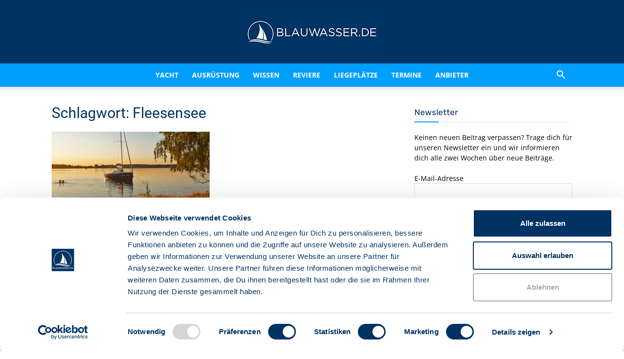

--- FILE ---
content_type: text/html; charset=UTF-8
request_url: https://www.blauwasser.de/tag/fleesensee
body_size: 46734
content:
<!doctype html >
<!--[if IE 8]>    <html class="ie8" lang="en"> <![endif]-->
<!--[if IE 9]>    <html class="ie9" lang="en"> <![endif]-->
<!--[if gt IE 8]><!--> <html lang="de"> <!--<![endif]-->
<head>
    <title>Fleesensee Archive - Blauwasser.de</title>
    <meta charset="UTF-8" />
    <meta name="viewport" content="width=device-width, initial-scale=1.0">
    <link rel="pingback" href="https://www.blauwasser.de/xmlrpc.php" />
    <script type="text/javascript" data-cookieconsent="ignore">
	window.dataLayer = window.dataLayer || [];

	function gtag() {
		dataLayer.push(arguments);
	}

	gtag("consent", "default", {
		ad_personalization: "denied",
		ad_storage: "denied",
		ad_user_data: "denied",
		analytics_storage: "denied",
		functionality_storage: "denied",
		personalization_storage: "denied",
		security_storage: "granted",
		wait_for_update: 500,
	});
	gtag("set", "ads_data_redaction", true);
	</script>
<script type="text/javascript" data-cookieconsent="ignore">
		(function (w, d, s, l, i) {
		w[l] = w[l] || [];
		w[l].push({'gtm.start': new Date().getTime(), event: 'gtm.js'});
		var f = d.getElementsByTagName(s)[0], j = d.createElement(s), dl = l !== 'dataLayer' ? '&l=' + l : '';
		j.async = true;
		j.src = 'https://www.googletagmanager.com/gtm.js?id=' + i + dl;
		f.parentNode.insertBefore(j, f);
	})(
		window,
		document,
		'script',
		'dataLayer',
		'GTM-MRB2W39'
	);
</script>
<script type="text/javascript"
		id="Cookiebot"
		src="https://consent.cookiebot.com/uc.js"
		data-implementation="wp"
		data-cbid="3bf9cfed-3701-4f20-9c29-af3a2b414a24"
							data-blockingmode="auto"
	></script>

<!-- Author Meta Tags by Molongui Authorship Pro, visit: https://www.molongui.com/wordpress-plugin-post-authors -->
<!-- /Molongui Authorship -->

<meta name='robots' content='index, follow, max-image-preview:large, max-snippet:-1, max-video-preview:-1' />
	<style>img:is([sizes="auto" i], [sizes^="auto," i]) { contain-intrinsic-size: 3000px 1500px }</style>
	<meta name="dlm-version" content="5.1.6"><link rel="icon" type="image/png" href="https://www.blauwasser.de/wp-content/uploads/favicon-300x300.gif">
	<!-- This site is optimized with the Yoast SEO Premium plugin v26.5 (Yoast SEO v26.7) - https://yoast.com/wordpress/plugins/seo/ -->
	<link rel="canonical" href="https://www.blauwasser.de/tag/fleesensee" />
	<meta property="og:locale" content="de_DE" />
	<meta property="og:type" content="article" />
	<meta property="og:title" content="Fleesensee Archive" />
	<meta property="og:url" content="https://www.blauwasser.de/tag/fleesensee" />
	<meta property="og:site_name" content="Blauwasser.de" />
	<meta property="og:image" content="https://www.blauwasser.de/wp-content/uploads/blauwasser_logo.jpg" />
	<meta property="og:image:width" content="500" />
	<meta property="og:image:height" content="500" />
	<meta property="og:image:type" content="image/jpeg" />
	<meta name="twitter:card" content="summary_large_image" />
	<script type="application/ld+json" class="yoast-schema-graph">{"@context":"https://schema.org","@graph":[{"@type":"CollectionPage","@id":"https://www.blauwasser.de/tag/fleesensee","url":"https://www.blauwasser.de/tag/fleesensee","name":"Fleesensee Archive - Blauwasser.de","isPartOf":{"@id":"https://www.blauwasser.de/#website"},"primaryImageOfPage":{"@id":"https://www.blauwasser.de/tag/fleesensee#primaryimage"},"image":{"@id":"https://www.blauwasser.de/tag/fleesensee#primaryimage"},"thumbnailUrl":"https://www.blauwasser.de/wp-content/uploads/blauwasser_mueritz_header.jpg","breadcrumb":{"@id":"https://www.blauwasser.de/tag/fleesensee#breadcrumb"},"inLanguage":"de"},{"@type":"ImageObject","inLanguage":"de","@id":"https://www.blauwasser.de/tag/fleesensee#primaryimage","url":"https://www.blauwasser.de/wp-content/uploads/blauwasser_mueritz_header.jpg","contentUrl":"https://www.blauwasser.de/wp-content/uploads/blauwasser_mueritz_header.jpg","width":1920,"height":700},{"@type":"BreadcrumbList","@id":"https://www.blauwasser.de/tag/fleesensee#breadcrumb","itemListElement":[{"@type":"ListItem","position":1,"name":"Home","item":"https://www.blauwasser.de/"},{"@type":"ListItem","position":2,"name":"Fleesensee"}]},{"@type":"WebSite","@id":"https://www.blauwasser.de/#website","url":"https://www.blauwasser.de/","name":"Blauwasser.de","description":"","publisher":{"@id":"https://www.blauwasser.de/#organization"},"potentialAction":[{"@type":"SearchAction","target":{"@type":"EntryPoint","urlTemplate":"https://www.blauwasser.de/?s={search_term_string}"},"query-input":{"@type":"PropertyValueSpecification","valueRequired":true,"valueName":"search_term_string"}}],"inLanguage":"de"},{"@type":"Organization","@id":"https://www.blauwasser.de/#organization","name":"BLAUWASSER.DE","url":"https://www.blauwasser.de/","logo":{"@type":"ImageObject","inLanguage":"de","@id":"https://www.blauwasser.de/#/schema/logo/image/","url":"https://www.blauwasser.de/wp-content/uploads/blauwasser-logo.jpg","contentUrl":"https://www.blauwasser.de/wp-content/uploads/blauwasser-logo.jpg","width":500,"height":300,"caption":"BLAUWASSER.DE"},"image":{"@id":"https://www.blauwasser.de/#/schema/logo/image/"},"sameAs":["http://www.facebook.com/blauwasser.de","https://www.instagram.com/blauwasser.de","https://www.youtube.com/channel/UC4pmg_z4PrsEudafZ15DR0A"]}]}</script>
	<!-- / Yoast SEO Premium plugin. -->



<link rel='dns-prefetch' href='//www.googletagmanager.com' />

<link rel="alternate" type="application/rss+xml" title="Blauwasser.de &raquo; Feed" href="https://www.blauwasser.de/feed" />
<link rel="alternate" type="application/rss+xml" title="Blauwasser.de &raquo; Kommentar-Feed" href="https://www.blauwasser.de/comments/feed" />
<link rel="alternate" type="application/rss+xml" title="Blauwasser.de &raquo; Fleesensee Schlagwort-Feed" href="https://www.blauwasser.de/tag/fleesensee/feed" />
<!-- www.blauwasser.de is managing ads with Advanced Ads 2.0.14 – https://wpadvancedads.com/ --><!--noptimize--><script id="blauw-ready">
			window.advanced_ads_ready=function(e,a){a=a||"complete";var d=function(e){return"interactive"===a?"loading"!==e:"complete"===e};d(document.readyState)?e():document.addEventListener("readystatechange",(function(a){d(a.target.readyState)&&e()}),{once:"interactive"===a})},window.advanced_ads_ready_queue=window.advanced_ads_ready_queue||[];		</script>
		<!--/noptimize--><style type="text/css" media="screen">.dlm-email-lock div{display: flex} .dlm-el-columns{display:flex;flex-direction:row;min-height:300px;padding:20px;background-size:cover;justify-content:space-between}.dlm-el-columns .dlm-el-column{display:flex;width:48%;flex-direction:column;align-items:center;justify-content:space-between;color:white;font-family:inherit}.dlm-el-columns .dlm-el-column .dlm-el-wrapper{width:100%;color:black}.dlm-el-columns .dlm-el-column .dlm-el-wrapper .dlm-email-lock div{display:flex;flex-direction:column;align-items:center}.dlm-el-columns .dlm-el-column .dlm-el-wrapper .dlm-email-lock input.dlm-email-lock-email,.dlm-el-columns .dlm-el-column .dlm-el-wrapper .dlm-email-lock input.dlm-email-lock-name{width:100%}.dlm-el-columns .dlm-el-column .dlm-el-wrapper .dlm-email-lock .dlm-email-lock-submit{width:100%;margin:0}.dlm-el-columns .dlm-el-column .dlm-el-title{font-size:24px;font-family:inherit}.dlm-el-columns .dlm-el-column .dlm-el-description{font-family:inherit}.dlm-el-columns .dlm-el-column .block-editor-media-placeholder{width:250px;height:250px}.dlm-el-columns.dlm-el-image-right{flex-direction:row-reverse}.dlm-el-dropdownmenu{display:flex;align-items:center}@media only screen and (max-width: 768px){.dlm-el-columns{flex-direction:column}.dlm-el-columns .dlm-el-column{width:100%;margin-bottom:10px 0}.dlm-el-columns .dlm-el-column img{margin-bottom:20px}}.dlm-el-container{display:flex;flex-direction:column}.dlm-el-container .dlm-el-wrapper{height:30%}.dlm-el-container form div{display:flex}.dlm-el-container form div .dlm-email-lock-email{width:70%}.dlm-el-container form div .dlm-email-lock-submit{width:30%;margin:0}input.dlm-email-lock-email.error,input.dlm-email-lock-name.error{border:1px solid #ff0000}.dlm-el-template-wrapper{display:flex;justify-content:center;flex-wrap:wrap}.dlm-el-template-wrapper .dlm-el-template-item.active{border:2px solid #5b9dd9}.dlm-el-template-wrapper .dlm-el-template-item{padding:20px;display:flex;border:1px solid #2222;justify-content:center;align-items:center}.dlm-el-template-wrapper .dlm-el-template-item p{margin:0}.dlm-el-template-wrapper .dlm-el-template-item:hover{cursor:pointer} .dlm-email-lock-optin .dlm-email-lock-optin-field-email{ padding: 10px 0;} </style>
<link rel='stylesheet' id='mec-select2-style-css' href='https://www.blauwasser.de/wp-content/plugins/modern-events-calendar/assets/packages/select2/select2.min.css?ver=7.28.0' type='text/css' media='all' />
<link rel='stylesheet' id='mec-font-icons-css' href='https://www.blauwasser.de/wp-content/plugins/modern-events-calendar/assets/css/iconfonts.css?ver=7.28.0' type='text/css' media='all' />
<link rel='stylesheet' id='mec-frontend-style-css' href='https://www.blauwasser.de/wp-content/cache/background-css/1/www.blauwasser.de/wp-content/plugins/modern-events-calendar/assets/css/frontend.min.css?ver=7.28.0&wpr_t=1768758796' type='text/css' media='all' />
<link rel='stylesheet' id='mec-tooltip-style-css' href='https://www.blauwasser.de/wp-content/plugins/modern-events-calendar/assets/packages/tooltip/tooltip.css?ver=7.28.0' type='text/css' media='all' />
<link rel='stylesheet' id='mec-tooltip-shadow-style-css' href='https://www.blauwasser.de/wp-content/plugins/modern-events-calendar/assets/packages/tooltip/tooltipster-sideTip-shadow.min.css?ver=7.28.0' type='text/css' media='all' />
<link rel='stylesheet' id='featherlight-css' href='https://www.blauwasser.de/wp-content/plugins/modern-events-calendar/assets/packages/featherlight/featherlight.css?ver=7.28.0' type='text/css' media='all' />
<link rel='stylesheet' id='mec-custom-google-font-css' href='//www.blauwasser.de/wp-content/uploads/omgf/mec-custom-google-font/mec-custom-google-font.css?ver=1716793575' type='text/css' media='all' />
<link rel='stylesheet' id='mec-lity-style-css' href='https://www.blauwasser.de/wp-content/plugins/modern-events-calendar/assets/packages/lity/lity.min.css?ver=7.28.0' type='text/css' media='all' />
<link rel='stylesheet' id='mec-general-calendar-style-css' href='https://www.blauwasser.de/wp-content/plugins/modern-events-calendar/assets/css/mec-general-calendar.css?ver=7.28.0' type='text/css' media='all' />
<style id='wp-emoji-styles-inline-css' type='text/css'>

	img.wp-smiley, img.emoji {
		display: inline !important;
		border: none !important;
		box-shadow: none !important;
		height: 1em !important;
		width: 1em !important;
		margin: 0 0.07em !important;
		vertical-align: -0.1em !important;
		background: none !important;
		padding: 0 !important;
	}
</style>
<style id='classic-theme-styles-inline-css' type='text/css'>
/*! This file is auto-generated */
.wp-block-button__link{color:#fff;background-color:#32373c;border-radius:9999px;box-shadow:none;text-decoration:none;padding:calc(.667em + 2px) calc(1.333em + 2px);font-size:1.125em}.wp-block-file__button{background:#32373c;color:#fff;text-decoration:none}
</style>
<style id='elasticpress-related-posts-style-inline-css' type='text/css'>
.editor-styles-wrapper .wp-block-elasticpress-related-posts ul,.wp-block-elasticpress-related-posts ul{list-style-type:none;padding:0}.editor-styles-wrapper .wp-block-elasticpress-related-posts ul li a>div{display:inline}

</style>
<link rel='stylesheet' id='dashicons-css' href='https://www.blauwasser.de/wp-includes/css/dashicons.min.css?ver=6.8.3' type='text/css' media='all' />
<link rel='stylesheet' id='ep_general_styles-css' href='https://www.blauwasser.de/wp-content/plugins/elasticpress/dist/css/general-styles.css?ver=66295efe92a630617c00' type='text/css' media='all' />
<link rel='stylesheet' id='td-plugin-multi-purpose-css' href='https://www.blauwasser.de/wp-content/plugins/td-composer/td-multi-purpose/style.css?ver=8505194c2950b1bf800079c503a07e37' type='text/css' media='all' />
<link rel='stylesheet' id='google-fonts-style-css' href='//www.blauwasser.de/wp-content/uploads/omgf/google-fonts-style/google-fonts-style.css?ver=1716793575' type='text/css' media='all' />
<link rel='stylesheet' id='elasticpress-instant-results-css' href='https://www.blauwasser.de/wp-content/plugins/elasticpress/dist/css/instant-results-styles.css?ver=13e3b7f872e37029c646' type='text/css' media='all' />
<link rel='stylesheet' id='elasticpress-autosuggest-css' href='https://www.blauwasser.de/wp-content/plugins/elasticpress/dist/css/autosuggest-styles.css?ver=d87f34a78edccbda21b1' type='text/css' media='all' />
<link rel='stylesheet' id='js_composer_front-css' href='https://www.blauwasser.de/wp-content/cache/background-css/1/www.blauwasser.de/wp-content/plugins/js_composer/assets/css/js_composer.min.css?ver=7.9&wpr_t=1768758796' type='text/css' media='all' />
<link rel='stylesheet' id='td-theme-css' href='https://www.blauwasser.de/wp-content/themes/Newspaper-Child/style.css?ver=6.8.3' type='text/css' media='all' />
<style id='td-theme-inline-css' type='text/css'>@media (max-width:767px){.td-header-desktop-wrap{display:none}}@media (min-width:767px){.td-header-mobile-wrap{display:none}}</style>
<link rel='stylesheet' id='jquery.nice-select-css-css' href='https://www.blauwasser.de/wp-content/plugins/mec-liquid-layouts/assets/lib/nice-select.min.css?ver=1.2.0' type='text/css' media='all' />
<link rel='stylesheet' id='mec-liquid-layouts-css' href='https://www.blauwasser.de/wp-content/plugins/mec-liquid-layouts/assets/mec-liquid-layouts.css?ver=1.2.0' type='text/css' media='all' />
<link rel='stylesheet' id='sib-front-css-css' href='https://www.blauwasser.de/wp-content/cache/background-css/1/www.blauwasser.de/wp-content/plugins/mailin/css/mailin-front.css?ver=6.8.3&wpr_t=1768758796' type='text/css' media='all' />
<link rel='stylesheet' id='td-legacy-framework-front-style-css' href='https://www.blauwasser.de/wp-content/cache/background-css/1/www.blauwasser.de/wp-content/plugins/td-composer/legacy/Newspaper/assets/css/td_legacy_main.css?ver=8505194c2950b1bf800079c503a07e37&wpr_t=1768758796' type='text/css' media='all' />
<link rel='stylesheet' id='td-standard-pack-framework-front-style-css' href='https://www.blauwasser.de/wp-content/cache/background-css/1/www.blauwasser.de/wp-content/plugins/td-standard-pack/Newspaper/assets/css/td_standard_pack_main.css?ver=1b3d5bf2c64738aa07b4643e31257da9&wpr_t=1768758796' type='text/css' media='all' />
<style id='rocket-lazyload-inline-css' type='text/css'>
.rll-youtube-player{position:relative;padding-bottom:56.23%;height:0;overflow:hidden;max-width:100%;}.rll-youtube-player:focus-within{outline: 2px solid currentColor;outline-offset: 5px;}.rll-youtube-player iframe{position:absolute;top:0;left:0;width:100%;height:100%;z-index:100;background:0 0}.rll-youtube-player img{bottom:0;display:block;left:0;margin:auto;max-width:100%;width:100%;position:absolute;right:0;top:0;border:none;height:auto;-webkit-transition:.4s all;-moz-transition:.4s all;transition:.4s all}.rll-youtube-player img:hover{-webkit-filter:brightness(75%)}.rll-youtube-player .play{height:100%;width:100%;left:0;top:0;position:absolute;background:var(--wpr-bg-8af59c8c-2e1b-4e0e-8d6d-a7a437fde9f0) no-repeat center;background-color: transparent !important;cursor:pointer;border:none;}
</style>
<script type="text/javascript" src="https://www.blauwasser.de/wp-includes/js/jquery/jquery.min.js?ver=3.7.1" id="jquery-core-js"></script>
<script type="text/javascript" src="https://www.blauwasser.de/wp-includes/js/jquery/jquery-migrate.min.js?ver=3.4.1" id="jquery-migrate-js" data-rocket-defer defer></script>
<script type="text/javascript" id="advanced-ads-advanced-js-js-extra">
/* <![CDATA[ */
var advads_options = {"blog_id":"1","privacy":{"enabled":false,"state":"not_needed"}};
/* ]]> */
</script>
<script type="text/javascript" src="https://www.blauwasser.de/wp-content/plugins/advanced-ads/public/assets/js/advanced.min.js?ver=2.0.14" id="advanced-ads-advanced-js-js" data-rocket-defer defer></script>
<script type="text/javascript" id="advanced_ads_pro/visitor_conditions-js-extra">
/* <![CDATA[ */
var advanced_ads_pro_visitor_conditions = {"referrer_cookie_name":"advanced_ads_pro_visitor_referrer","referrer_exdays":"365","page_impr_cookie_name":"advanced_ads_page_impressions","page_impr_exdays":"3650"};
/* ]]> */
</script>
<script type="text/javascript" src="https://www.blauwasser.de/wp-content/plugins/advanced-ads-pro/modules/advanced-visitor-conditions/inc/conditions.min.js?ver=3.0.8" id="advanced_ads_pro/visitor_conditions-js" data-rocket-defer defer></script>
<script type="text/javascript" src="https://www.blauwasser.de/wp-content/plugins/mec-liquid-layouts/assets/lib/jquery.nicescroll.min.js?ver=1.2.0" id="jquery.nicescroll-js" data-rocket-defer defer></script>
<script type="text/javascript" src="https://www.blauwasser.de/wp-content/plugins/mec-liquid-layouts/assets/lib/jquery.nice-select.min.js?ver=1.2.0" id="jquery.nice-select-js-js" data-rocket-defer defer></script>
<script type="text/javascript" id="sib-front-js-js-extra">
/* <![CDATA[ */
var sibErrMsg = {"invalidMail":"Please fill out valid email address","requiredField":"Please fill out required fields","invalidDateFormat":"Please fill out valid date format","invalidSMSFormat":"Please fill out valid phone number"};
var ajax_sib_front_object = {"ajax_url":"https:\/\/www.blauwasser.de\/wp-admin\/admin-ajax.php","ajax_nonce":"91b17b041a","flag_url":"https:\/\/www.blauwasser.de\/wp-content\/plugins\/mailin\/img\/flags\/"};
/* ]]> */
</script>
<script data-minify="1" type="text/javascript" src="https://www.blauwasser.de/wp-content/cache/min/1/wp-content/plugins/mailin/js/mailin-front.js?ver=1767803704" id="sib-front-js-js" data-rocket-defer defer></script>
<script></script><link rel="https://api.w.org/" href="https://www.blauwasser.de/wp-json/" /><link rel="EditURI" type="application/rsd+xml" title="RSD" href="https://www.blauwasser.de/xmlrpc.php?rsd" />
<meta name="generator" content="WordPress 6.8.3" />
<meta name="generator" content="Site Kit by Google 1.167.0" /><script type="text/javascript">
           var ajaxurl = "https://www.blauwasser.de/wp-admin/admin-ajax.php";
         </script><!-- Stream WordPress user activity plugin v4.1.1 -->
<meta name="referrer" content="no-referrer-when-downgrade" />
<style> #wp-worthy-pixel { line-height: 1px; height: 1px; margin: 0; padding: 0; overflow: hidden; } </style>
            <style>
                .molongui-disabled-link
                {
                    border-bottom: none !important;
                    text-decoration: none !important;
                    color: inherit !important;
                    cursor: inherit !important;
                }
                .molongui-disabled-link:hover,
                .molongui-disabled-link:hover span
                {
                    border-bottom: none !important;
                    text-decoration: none !important;
                    color: inherit !important;
                    cursor: inherit !important;
                }
            </style>
            <style type="text/css">.recentcomments a{display:inline !important;padding:0 !important;margin:0 !important;}</style>		<script type="text/javascript">
			var advadsCfpQueue = [];
			var advadsCfpAd = function( adID ) {
				if ( 'undefined' === typeof advadsProCfp ) {
					advadsCfpQueue.push( adID )
				} else {
					advadsProCfp.addElement( adID )
				}
			}
		</script>
		<meta name="generator" content="Powered by WPBakery Page Builder - drag and drop page builder for WordPress."/>

<!-- JS generated by theme -->

<script type="text/javascript" id="td-generated-header-js">
    
    

	    var tdBlocksArray = []; //here we store all the items for the current page

	    // td_block class - each ajax block uses a object of this class for requests
	    function tdBlock() {
		    this.id = '';
		    this.block_type = 1; //block type id (1-234 etc)
		    this.atts = '';
		    this.td_column_number = '';
		    this.td_current_page = 1; //
		    this.post_count = 0; //from wp
		    this.found_posts = 0; //from wp
		    this.max_num_pages = 0; //from wp
		    this.td_filter_value = ''; //current live filter value
		    this.is_ajax_running = false;
		    this.td_user_action = ''; // load more or infinite loader (used by the animation)
		    this.header_color = '';
		    this.ajax_pagination_infinite_stop = ''; //show load more at page x
	    }

        // td_js_generator - mini detector
        ( function () {
            var htmlTag = document.getElementsByTagName("html")[0];

	        if ( navigator.userAgent.indexOf("MSIE 10.0") > -1 ) {
                htmlTag.className += ' ie10';
            }

            if ( !!navigator.userAgent.match(/Trident.*rv\:11\./) ) {
                htmlTag.className += ' ie11';
            }

	        if ( navigator.userAgent.indexOf("Edge") > -1 ) {
                htmlTag.className += ' ieEdge';
            }

            if ( /(iPad|iPhone|iPod)/g.test(navigator.userAgent) ) {
                htmlTag.className += ' td-md-is-ios';
            }

            var user_agent = navigator.userAgent.toLowerCase();
            if ( user_agent.indexOf("android") > -1 ) {
                htmlTag.className += ' td-md-is-android';
            }

            if ( -1 !== navigator.userAgent.indexOf('Mac OS X')  ) {
                htmlTag.className += ' td-md-is-os-x';
            }

            if ( /chrom(e|ium)/.test(navigator.userAgent.toLowerCase()) ) {
               htmlTag.className += ' td-md-is-chrome';
            }

            if ( -1 !== navigator.userAgent.indexOf('Firefox') ) {
                htmlTag.className += ' td-md-is-firefox';
            }

            if ( -1 !== navigator.userAgent.indexOf('Safari') && -1 === navigator.userAgent.indexOf('Chrome') ) {
                htmlTag.className += ' td-md-is-safari';
            }

            if( -1 !== navigator.userAgent.indexOf('IEMobile') ){
                htmlTag.className += ' td-md-is-iemobile';
            }

        })();

        var tdLocalCache = {};

        ( function () {
            "use strict";

            tdLocalCache = {
                data: {},
                remove: function (resource_id) {
                    delete tdLocalCache.data[resource_id];
                },
                exist: function (resource_id) {
                    return tdLocalCache.data.hasOwnProperty(resource_id) && tdLocalCache.data[resource_id] !== null;
                },
                get: function (resource_id) {
                    return tdLocalCache.data[resource_id];
                },
                set: function (resource_id, cachedData) {
                    tdLocalCache.remove(resource_id);
                    tdLocalCache.data[resource_id] = cachedData;
                }
            };
        })();

    
    
var td_viewport_interval_list=[{"limitBottom":767,"sidebarWidth":228},{"limitBottom":1018,"sidebarWidth":300},{"limitBottom":1140,"sidebarWidth":324}];
var tdc_is_installed="yes";
var td_ajax_url="https:\/\/www.blauwasser.de\/wp-admin\/admin-ajax.php?td_theme_name=Newspaper&v=12.6.9";
var td_get_template_directory_uri="https:\/\/www.blauwasser.de\/wp-content\/plugins\/td-composer\/legacy\/common";
var tds_snap_menu="snap";
var tds_logo_on_sticky="";
var tds_header_style="10";
var td_please_wait="Bitte warten...";
var td_email_user_pass_incorrect="Benutzername oder Passwort falsch!";
var td_email_user_incorrect="E-Mail-Adresse oder Benutzername falsch!";
var td_email_incorrect="E-Mail-Adresse nicht korrekt!";
var td_user_incorrect="Username incorrect!";
var td_email_user_empty="Email or username empty!";
var td_pass_empty="Pass empty!";
var td_pass_pattern_incorrect="Invalid Pass Pattern!";
var td_retype_pass_incorrect="Retyped Pass incorrect!";
var tds_more_articles_on_post_enable="";
var tds_more_articles_on_post_time_to_wait="";
var tds_more_articles_on_post_pages_distance_from_top=0;
var tds_captcha="";
var tds_theme_color_site_wide="#009ffc";
var tds_smart_sidebar="enabled";
var tdThemeName="Newspaper";
var tdThemeNameWl="Newspaper";
var td_magnific_popup_translation_tPrev="Vorherige (Pfeiltaste links)";
var td_magnific_popup_translation_tNext="Weiter (rechte Pfeiltaste)";
var td_magnific_popup_translation_tCounter="%curr% von %total%";
var td_magnific_popup_translation_ajax_tError="Der Inhalt von %url% konnte nicht geladen werden.";
var td_magnific_popup_translation_image_tError="Das Bild #%curr% konnte nicht geladen werden.";
var tdBlockNonce="0a4771d969";
var tdMobileMenu="enabled";
var tdMobileSearch="enabled";
var tdDateNamesI18n={"month_names":["Januar","Februar","M\u00e4rz","April","Mai","Juni","Juli","August","September","Oktober","November","Dezember"],"month_names_short":["Jan.","Feb.","M\u00e4rz","Apr.","Mai","Juni","Juli","Aug.","Sep.","Okt.","Nov.","Dez."],"day_names":["Sonntag","Montag","Dienstag","Mittwoch","Donnerstag","Freitag","Samstag"],"day_names_short":["So.","Mo.","Di.","Mi.","Do.","Fr.","Sa."]};
var tdb_modal_confirm="Speichern";
var tdb_modal_cancel="Stornieren";
var tdb_modal_confirm_alt="Ja";
var tdb_modal_cancel_alt="NEIN";
var td_deploy_mode="deploy";
var td_ad_background_click_link="";
var td_ad_background_click_target="";
</script>


<!-- Header style compiled by theme -->

<style>.td-page-content .widgettitle{color:#fff}:root{--td_excl_label:'EXKLUSIV';--td_theme_color:#009ffc;--td_slider_text:rgba(0,159,252,0.7);--td_text_header_color:#003264;--td_mobile_menu_color:#003264;--td_mobile_gradient_one_mob:#003264;--td_mobile_gradient_two_mob:#003264;--td_mobile_text_active_color:#009ffc;--td_mobile_button_color_mob:#003264;--td_page_title_color:#003264;--td_page_h_color:#444444}.td-header-style-12 .td-header-menu-wrap-full,.td-header-style-12 .td-affix,.td-grid-style-1.td-hover-1 .td-big-grid-post:hover .td-post-category,.td-grid-style-5.td-hover-1 .td-big-grid-post:hover .td-post-category,.td_category_template_3 .td-current-sub-category,.td_category_template_8 .td-category-header .td-category a.td-current-sub-category,.td_category_template_4 .td-category-siblings .td-category a:hover,.td_block_big_grid_9.td-grid-style-1 .td-post-category,.td_block_big_grid_9.td-grid-style-5 .td-post-category,.td-grid-style-6.td-hover-1 .td-module-thumb:after,.tdm-menu-active-style5 .td-header-menu-wrap .sf-menu>.current-menu-item>a,.tdm-menu-active-style5 .td-header-menu-wrap .sf-menu>.current-menu-ancestor>a,.tdm-menu-active-style5 .td-header-menu-wrap .sf-menu>.current-category-ancestor>a,.tdm-menu-active-style5 .td-header-menu-wrap .sf-menu>li>a:hover,.tdm-menu-active-style5 .td-header-menu-wrap .sf-menu>.sfHover>a{background-color:#009ffc}.td_mega_menu_sub_cats .cur-sub-cat,.td-mega-span h3 a:hover,.td_mod_mega_menu:hover .entry-title a,.header-search-wrap .result-msg a:hover,.td-header-top-menu .td-drop-down-search .td_module_wrap:hover .entry-title a,.td-header-top-menu .td-icon-search:hover,.td-header-wrap .result-msg a:hover,.top-header-menu li a:hover,.top-header-menu .current-menu-item>a,.top-header-menu .current-menu-ancestor>a,.top-header-menu .current-category-ancestor>a,.td-social-icon-wrap>a:hover,.td-header-sp-top-widget .td-social-icon-wrap a:hover,.td_mod_related_posts:hover h3>a,.td-post-template-11 .td-related-title .td-related-left:hover,.td-post-template-11 .td-related-title .td-related-right:hover,.td-post-template-11 .td-related-title .td-cur-simple-item,.td-post-template-11 .td_block_related_posts .td-next-prev-wrap a:hover,.td-category-header .td-pulldown-category-filter-link:hover,.td-category-siblings .td-subcat-dropdown a:hover,.td-category-siblings .td-subcat-dropdown a.td-current-sub-category,.footer-text-wrap .footer-email-wrap a,.footer-social-wrap a:hover,.td_module_17 .td-read-more a:hover,.td_module_18 .td-read-more a:hover,.td_module_19 .td-post-author-name a:hover,.td-pulldown-syle-2 .td-subcat-dropdown:hover .td-subcat-more span,.td-pulldown-syle-2 .td-subcat-dropdown:hover .td-subcat-more i,.td-pulldown-syle-3 .td-subcat-dropdown:hover .td-subcat-more span,.td-pulldown-syle-3 .td-subcat-dropdown:hover .td-subcat-more i,.tdm-menu-active-style3 .tdm-header.td-header-wrap .sf-menu>.current-category-ancestor>a,.tdm-menu-active-style3 .tdm-header.td-header-wrap .sf-menu>.current-menu-ancestor>a,.tdm-menu-active-style3 .tdm-header.td-header-wrap .sf-menu>.current-menu-item>a,.tdm-menu-active-style3 .tdm-header.td-header-wrap .sf-menu>.sfHover>a,.tdm-menu-active-style3 .tdm-header.td-header-wrap .sf-menu>li>a:hover{color:#009ffc}.td-mega-menu-page .wpb_content_element ul li a:hover,.td-theme-wrap .td-aj-search-results .td_module_wrap:hover .entry-title a,.td-theme-wrap .header-search-wrap .result-msg a:hover{color:#009ffc!important}.td_category_template_8 .td-category-header .td-category a.td-current-sub-category,.td_category_template_4 .td-category-siblings .td-category a:hover,.tdm-menu-active-style4 .tdm-header .sf-menu>.current-menu-item>a,.tdm-menu-active-style4 .tdm-header .sf-menu>.current-menu-ancestor>a,.tdm-menu-active-style4 .tdm-header .sf-menu>.current-category-ancestor>a,.tdm-menu-active-style4 .tdm-header .sf-menu>li>a:hover,.tdm-menu-active-style4 .tdm-header .sf-menu>.sfHover>a{border-color:#009ffc}.td-header-wrap .td-header-menu-wrap-full,.td-header-menu-wrap.td-affix,.td-header-style-3 .td-header-main-menu,.td-header-style-3 .td-affix .td-header-main-menu,.td-header-style-4 .td-header-main-menu,.td-header-style-4 .td-affix .td-header-main-menu,.td-header-style-8 .td-header-menu-wrap.td-affix,.td-header-style-8 .td-header-top-menu-full{background-color:#009ffc}.td-boxed-layout .td-header-style-3 .td-header-menu-wrap,.td-boxed-layout .td-header-style-4 .td-header-menu-wrap,.td-header-style-3 .td_stretch_content .td-header-menu-wrap,.td-header-style-4 .td_stretch_content .td-header-menu-wrap{background-color:#009ffc!important}@media (min-width:1019px){.td-header-style-1 .td-header-sp-recs,.td-header-style-1 .td-header-sp-logo{margin-bottom:28px}}@media (min-width:768px) and (max-width:1018px){.td-header-style-1 .td-header-sp-recs,.td-header-style-1 .td-header-sp-logo{margin-bottom:14px}}.td-header-style-7 .td-header-top-menu{border-bottom:none}.sf-menu>.current-menu-item>a:after,.sf-menu>.current-menu-ancestor>a:after,.sf-menu>.current-category-ancestor>a:after,.sf-menu>li:hover>a:after,.sf-menu>.sfHover>a:after,.td_block_mega_menu .td-next-prev-wrap a:hover,.td-mega-span .td-post-category:hover,.td-header-wrap .black-menu .sf-menu>li>a:hover,.td-header-wrap .black-menu .sf-menu>.current-menu-ancestor>a,.td-header-wrap .black-menu .sf-menu>.sfHover>a,.td-header-wrap .black-menu .sf-menu>.current-menu-item>a,.td-header-wrap .black-menu .sf-menu>.current-menu-ancestor>a,.td-header-wrap .black-menu .sf-menu>.current-category-ancestor>a,.tdm-menu-active-style5 .tdm-header .td-header-menu-wrap .sf-menu>.current-menu-item>a,.tdm-menu-active-style5 .tdm-header .td-header-menu-wrap .sf-menu>.current-menu-ancestor>a,.tdm-menu-active-style5 .tdm-header .td-header-menu-wrap .sf-menu>.current-category-ancestor>a,.tdm-menu-active-style5 .tdm-header .td-header-menu-wrap .sf-menu>li>a:hover,.tdm-menu-active-style5 .tdm-header .td-header-menu-wrap .sf-menu>.sfHover>a{background-color:#cccccc}.td_block_mega_menu .td-next-prev-wrap a:hover,.tdm-menu-active-style4 .tdm-header .sf-menu>.current-menu-item>a,.tdm-menu-active-style4 .tdm-header .sf-menu>.current-menu-ancestor>a,.tdm-menu-active-style4 .tdm-header .sf-menu>.current-category-ancestor>a,.tdm-menu-active-style4 .tdm-header .sf-menu>li>a:hover,.tdm-menu-active-style4 .tdm-header .sf-menu>.sfHover>a{border-color:#cccccc}.header-search-wrap .td-drop-down-search:before{border-color:transparent transparent #cccccc transparent}.td_mega_menu_sub_cats .cur-sub-cat,.td_mod_mega_menu:hover .entry-title a,.td-theme-wrap .sf-menu ul .td-menu-item>a:hover,.td-theme-wrap .sf-menu ul .sfHover>a,.td-theme-wrap .sf-menu ul .current-menu-ancestor>a,.td-theme-wrap .sf-menu ul .current-category-ancestor>a,.td-theme-wrap .sf-menu ul .current-menu-item>a,.tdm-menu-active-style3 .tdm-header.td-header-wrap .sf-menu>.current-menu-item>a,.tdm-menu-active-style3 .tdm-header.td-header-wrap .sf-menu>.current-menu-ancestor>a,.tdm-menu-active-style3 .tdm-header.td-header-wrap .sf-menu>.current-category-ancestor>a,.tdm-menu-active-style3 .tdm-header.td-header-wrap .sf-menu>li>a:hover,.tdm-menu-active-style3 .tdm-header.td-header-wrap .sf-menu>.sfHover>a{color:#cccccc}.td-header-wrap .td-header-menu-wrap .sf-menu>li>a,.td-header-wrap .td-header-menu-social .td-social-icon-wrap a,.td-header-style-4 .td-header-menu-social .td-social-icon-wrap i,.td-header-style-5 .td-header-menu-social .td-social-icon-wrap i,.td-header-style-6 .td-header-menu-social .td-social-icon-wrap i,.td-header-style-12 .td-header-menu-social .td-social-icon-wrap i,.td-header-wrap .header-search-wrap #td-header-search-button .td-icon-search{color:#ffffff}.td-header-wrap .td-header-menu-social+.td-search-wrapper #td-header-search-button:before{background-color:#ffffff}.td-header-menu-wrap.td-affix,.td-header-style-3 .td-affix .td-header-main-menu,.td-header-style-4 .td-affix .td-header-main-menu,.td-header-style-8 .td-header-menu-wrap.td-affix{background-color:#003264}.td-header-wrap .td-header-menu-wrap.td-affix .sf-menu>li>a,.td-header-wrap .td-affix .td-header-menu-social .td-social-icon-wrap a,.td-header-style-4 .td-affix .td-header-menu-social .td-social-icon-wrap i,.td-header-style-5 .td-affix .td-header-menu-social .td-social-icon-wrap i,.td-header-style-6 .td-affix .td-header-menu-social .td-social-icon-wrap i,.td-header-style-12 .td-affix .td-header-menu-social .td-social-icon-wrap i,.td-header-wrap .td-affix .header-search-wrap .td-icon-search{color:#ffffff}.td-header-wrap .td-affix .td-header-menu-social+.td-search-wrapper #td-header-search-button:before{background-color:#ffffff}.td-banner-wrap-full,.td-header-style-11 .td-logo-wrap-full{background-color:#003264}.td-header-style-11 .td-logo-wrap-full{border-bottom:0}@media (min-width:1019px){.td-header-style-2 .td-header-sp-recs,.td-header-style-5 .td-a-rec-id-header>div,.td-header-style-5 .td-g-rec-id-header>.adsbygoogle,.td-header-style-6 .td-a-rec-id-header>div,.td-header-style-6 .td-g-rec-id-header>.adsbygoogle,.td-header-style-7 .td-a-rec-id-header>div,.td-header-style-7 .td-g-rec-id-header>.adsbygoogle,.td-header-style-8 .td-a-rec-id-header>div,.td-header-style-8 .td-g-rec-id-header>.adsbygoogle,.td-header-style-12 .td-a-rec-id-header>div,.td-header-style-12 .td-g-rec-id-header>.adsbygoogle{margin-bottom:24px!important}}@media (min-width:768px) and (max-width:1018px){.td-header-style-2 .td-header-sp-recs,.td-header-style-5 .td-a-rec-id-header>div,.td-header-style-5 .td-g-rec-id-header>.adsbygoogle,.td-header-style-6 .td-a-rec-id-header>div,.td-header-style-6 .td-g-rec-id-header>.adsbygoogle,.td-header-style-7 .td-a-rec-id-header>div,.td-header-style-7 .td-g-rec-id-header>.adsbygoogle,.td-header-style-8 .td-a-rec-id-header>div,.td-header-style-8 .td-g-rec-id-header>.adsbygoogle,.td-header-style-12 .td-a-rec-id-header>div,.td-header-style-12 .td-g-rec-id-header>.adsbygoogle{margin-bottom:14px!important}}.td-header-wrap .td-logo-text-container .td-logo-text{color:#444444}.td-theme-wrap .sf-menu .td-normal-menu .sub-menu .td-menu-item>a{color:#444444}.td-theme-wrap .sf-menu .td-normal-menu .td-menu-item>a:hover,.td-theme-wrap .sf-menu .td-normal-menu .sfHover>a,.td-theme-wrap .sf-menu .td-normal-menu .current-menu-ancestor>a,.td-theme-wrap .sf-menu .td-normal-menu .current-category-ancestor>a,.td-theme-wrap .sf-menu .td-normal-menu .current-menu-item>a{background-color:#cccccc}.td-footer-wrapper,.td-footer-wrapper .td_block_template_7 .td-block-title>*,.td-footer-wrapper .td_block_template_17 .td-block-title,.td-footer-wrapper .td-block-title-wrap .td-wrapper-pulldown-filter{background-color:#003264}.td-footer-wrapper .footer-social-wrap .td-icon-font{color:#ffffff}.td-footer-wrapper .footer-social-wrap i.td-icon-font:hover{color:#009ffc}.td-sub-footer-container{background-color:#555555}.td-sub-footer-container,.td-subfooter-menu li a{color:#ffffff}.td-subfooter-menu li a:hover{color:#009ffc}.td-footer-wrapper .block-title>span,.td-footer-wrapper .block-title>a,.td-footer-wrapper .widgettitle,.td-theme-wrap .td-footer-wrapper .td-container .td-block-title>*,.td-theme-wrap .td-footer-wrapper .td_block_template_6 .td-block-title:before{color:#ffffff}.post .td-post-header .entry-title{color:#003264}.td_module_15 .entry-title a{color:#003264}.td-module-meta-info .td-post-author-name a{color:#aaaaaa}.post blockquote p,.page blockquote p{color:#009ffc}.post .td_quote_box,.page .td_quote_box{border-color:#009ffc}.block-title>span,.block-title>a,.widgettitle,body .td-trending-now-title,.wpb_tabs li a,.vc_tta-container .vc_tta-color-grey.vc_tta-tabs-position-top.vc_tta-style-classic .vc_tta-tabs-container .vc_tta-tab>a,.td-theme-wrap .td-related-title a,.woocommerce div.product .woocommerce-tabs ul.tabs li a,.woocommerce .product .products h2:not(.woocommerce-loop-product__title),.td-theme-wrap .td-block-title{font-family:Rubik;font-size:22px}.td_module_wrap .td-module-title{font-family:Rubik}.td_module_14 .td-module-title{font-weight:normal}.td_block_trending_now .entry-title,.td-theme-slider .td-module-title,.td-big-grid-post .entry-title{font-family:Rubik}.post .td-post-header .entry-title{font-family:Rubik}.post blockquote p,.page blockquote p,.td-post-text-content blockquote p{font-family:"Helvetica Neue",Helvetica,Arial,sans-serif;font-size:24px;line-height:30px;font-style:italic}.td-post-content h1{font-family:Rubik}.td-post-content h2{font-family:Rubik}.td-post-content h3{font-family:Rubik}.td-post-content h4{font-family:Rubik}.td-post-content h5{font-family:Rubik}.td-post-content h6{font-family:Rubik}.post .td-category a{font-size:12px}.td-page-content .widgettitle{color:#fff}:root{--td_excl_label:'EXKLUSIV';--td_theme_color:#009ffc;--td_slider_text:rgba(0,159,252,0.7);--td_text_header_color:#003264;--td_mobile_menu_color:#003264;--td_mobile_gradient_one_mob:#003264;--td_mobile_gradient_two_mob:#003264;--td_mobile_text_active_color:#009ffc;--td_mobile_button_color_mob:#003264;--td_page_title_color:#003264;--td_page_h_color:#444444}.td-header-style-12 .td-header-menu-wrap-full,.td-header-style-12 .td-affix,.td-grid-style-1.td-hover-1 .td-big-grid-post:hover .td-post-category,.td-grid-style-5.td-hover-1 .td-big-grid-post:hover .td-post-category,.td_category_template_3 .td-current-sub-category,.td_category_template_8 .td-category-header .td-category a.td-current-sub-category,.td_category_template_4 .td-category-siblings .td-category a:hover,.td_block_big_grid_9.td-grid-style-1 .td-post-category,.td_block_big_grid_9.td-grid-style-5 .td-post-category,.td-grid-style-6.td-hover-1 .td-module-thumb:after,.tdm-menu-active-style5 .td-header-menu-wrap .sf-menu>.current-menu-item>a,.tdm-menu-active-style5 .td-header-menu-wrap .sf-menu>.current-menu-ancestor>a,.tdm-menu-active-style5 .td-header-menu-wrap .sf-menu>.current-category-ancestor>a,.tdm-menu-active-style5 .td-header-menu-wrap .sf-menu>li>a:hover,.tdm-menu-active-style5 .td-header-menu-wrap .sf-menu>.sfHover>a{background-color:#009ffc}.td_mega_menu_sub_cats .cur-sub-cat,.td-mega-span h3 a:hover,.td_mod_mega_menu:hover .entry-title a,.header-search-wrap .result-msg a:hover,.td-header-top-menu .td-drop-down-search .td_module_wrap:hover .entry-title a,.td-header-top-menu .td-icon-search:hover,.td-header-wrap .result-msg a:hover,.top-header-menu li a:hover,.top-header-menu .current-menu-item>a,.top-header-menu .current-menu-ancestor>a,.top-header-menu .current-category-ancestor>a,.td-social-icon-wrap>a:hover,.td-header-sp-top-widget .td-social-icon-wrap a:hover,.td_mod_related_posts:hover h3>a,.td-post-template-11 .td-related-title .td-related-left:hover,.td-post-template-11 .td-related-title .td-related-right:hover,.td-post-template-11 .td-related-title .td-cur-simple-item,.td-post-template-11 .td_block_related_posts .td-next-prev-wrap a:hover,.td-category-header .td-pulldown-category-filter-link:hover,.td-category-siblings .td-subcat-dropdown a:hover,.td-category-siblings .td-subcat-dropdown a.td-current-sub-category,.footer-text-wrap .footer-email-wrap a,.footer-social-wrap a:hover,.td_module_17 .td-read-more a:hover,.td_module_18 .td-read-more a:hover,.td_module_19 .td-post-author-name a:hover,.td-pulldown-syle-2 .td-subcat-dropdown:hover .td-subcat-more span,.td-pulldown-syle-2 .td-subcat-dropdown:hover .td-subcat-more i,.td-pulldown-syle-3 .td-subcat-dropdown:hover .td-subcat-more span,.td-pulldown-syle-3 .td-subcat-dropdown:hover .td-subcat-more i,.tdm-menu-active-style3 .tdm-header.td-header-wrap .sf-menu>.current-category-ancestor>a,.tdm-menu-active-style3 .tdm-header.td-header-wrap .sf-menu>.current-menu-ancestor>a,.tdm-menu-active-style3 .tdm-header.td-header-wrap .sf-menu>.current-menu-item>a,.tdm-menu-active-style3 .tdm-header.td-header-wrap .sf-menu>.sfHover>a,.tdm-menu-active-style3 .tdm-header.td-header-wrap .sf-menu>li>a:hover{color:#009ffc}.td-mega-menu-page .wpb_content_element ul li a:hover,.td-theme-wrap .td-aj-search-results .td_module_wrap:hover .entry-title a,.td-theme-wrap .header-search-wrap .result-msg a:hover{color:#009ffc!important}.td_category_template_8 .td-category-header .td-category a.td-current-sub-category,.td_category_template_4 .td-category-siblings .td-category a:hover,.tdm-menu-active-style4 .tdm-header .sf-menu>.current-menu-item>a,.tdm-menu-active-style4 .tdm-header .sf-menu>.current-menu-ancestor>a,.tdm-menu-active-style4 .tdm-header .sf-menu>.current-category-ancestor>a,.tdm-menu-active-style4 .tdm-header .sf-menu>li>a:hover,.tdm-menu-active-style4 .tdm-header .sf-menu>.sfHover>a{border-color:#009ffc}.td-header-wrap .td-header-menu-wrap-full,.td-header-menu-wrap.td-affix,.td-header-style-3 .td-header-main-menu,.td-header-style-3 .td-affix .td-header-main-menu,.td-header-style-4 .td-header-main-menu,.td-header-style-4 .td-affix .td-header-main-menu,.td-header-style-8 .td-header-menu-wrap.td-affix,.td-header-style-8 .td-header-top-menu-full{background-color:#009ffc}.td-boxed-layout .td-header-style-3 .td-header-menu-wrap,.td-boxed-layout .td-header-style-4 .td-header-menu-wrap,.td-header-style-3 .td_stretch_content .td-header-menu-wrap,.td-header-style-4 .td_stretch_content .td-header-menu-wrap{background-color:#009ffc!important}@media (min-width:1019px){.td-header-style-1 .td-header-sp-recs,.td-header-style-1 .td-header-sp-logo{margin-bottom:28px}}@media (min-width:768px) and (max-width:1018px){.td-header-style-1 .td-header-sp-recs,.td-header-style-1 .td-header-sp-logo{margin-bottom:14px}}.td-header-style-7 .td-header-top-menu{border-bottom:none}.sf-menu>.current-menu-item>a:after,.sf-menu>.current-menu-ancestor>a:after,.sf-menu>.current-category-ancestor>a:after,.sf-menu>li:hover>a:after,.sf-menu>.sfHover>a:after,.td_block_mega_menu .td-next-prev-wrap a:hover,.td-mega-span .td-post-category:hover,.td-header-wrap .black-menu .sf-menu>li>a:hover,.td-header-wrap .black-menu .sf-menu>.current-menu-ancestor>a,.td-header-wrap .black-menu .sf-menu>.sfHover>a,.td-header-wrap .black-menu .sf-menu>.current-menu-item>a,.td-header-wrap .black-menu .sf-menu>.current-menu-ancestor>a,.td-header-wrap .black-menu .sf-menu>.current-category-ancestor>a,.tdm-menu-active-style5 .tdm-header .td-header-menu-wrap .sf-menu>.current-menu-item>a,.tdm-menu-active-style5 .tdm-header .td-header-menu-wrap .sf-menu>.current-menu-ancestor>a,.tdm-menu-active-style5 .tdm-header .td-header-menu-wrap .sf-menu>.current-category-ancestor>a,.tdm-menu-active-style5 .tdm-header .td-header-menu-wrap .sf-menu>li>a:hover,.tdm-menu-active-style5 .tdm-header .td-header-menu-wrap .sf-menu>.sfHover>a{background-color:#cccccc}.td_block_mega_menu .td-next-prev-wrap a:hover,.tdm-menu-active-style4 .tdm-header .sf-menu>.current-menu-item>a,.tdm-menu-active-style4 .tdm-header .sf-menu>.current-menu-ancestor>a,.tdm-menu-active-style4 .tdm-header .sf-menu>.current-category-ancestor>a,.tdm-menu-active-style4 .tdm-header .sf-menu>li>a:hover,.tdm-menu-active-style4 .tdm-header .sf-menu>.sfHover>a{border-color:#cccccc}.header-search-wrap .td-drop-down-search:before{border-color:transparent transparent #cccccc transparent}.td_mega_menu_sub_cats .cur-sub-cat,.td_mod_mega_menu:hover .entry-title a,.td-theme-wrap .sf-menu ul .td-menu-item>a:hover,.td-theme-wrap .sf-menu ul .sfHover>a,.td-theme-wrap .sf-menu ul .current-menu-ancestor>a,.td-theme-wrap .sf-menu ul .current-category-ancestor>a,.td-theme-wrap .sf-menu ul .current-menu-item>a,.tdm-menu-active-style3 .tdm-header.td-header-wrap .sf-menu>.current-menu-item>a,.tdm-menu-active-style3 .tdm-header.td-header-wrap .sf-menu>.current-menu-ancestor>a,.tdm-menu-active-style3 .tdm-header.td-header-wrap .sf-menu>.current-category-ancestor>a,.tdm-menu-active-style3 .tdm-header.td-header-wrap .sf-menu>li>a:hover,.tdm-menu-active-style3 .tdm-header.td-header-wrap .sf-menu>.sfHover>a{color:#cccccc}.td-header-wrap .td-header-menu-wrap .sf-menu>li>a,.td-header-wrap .td-header-menu-social .td-social-icon-wrap a,.td-header-style-4 .td-header-menu-social .td-social-icon-wrap i,.td-header-style-5 .td-header-menu-social .td-social-icon-wrap i,.td-header-style-6 .td-header-menu-social .td-social-icon-wrap i,.td-header-style-12 .td-header-menu-social .td-social-icon-wrap i,.td-header-wrap .header-search-wrap #td-header-search-button .td-icon-search{color:#ffffff}.td-header-wrap .td-header-menu-social+.td-search-wrapper #td-header-search-button:before{background-color:#ffffff}.td-header-menu-wrap.td-affix,.td-header-style-3 .td-affix .td-header-main-menu,.td-header-style-4 .td-affix .td-header-main-menu,.td-header-style-8 .td-header-menu-wrap.td-affix{background-color:#003264}.td-header-wrap .td-header-menu-wrap.td-affix .sf-menu>li>a,.td-header-wrap .td-affix .td-header-menu-social .td-social-icon-wrap a,.td-header-style-4 .td-affix .td-header-menu-social .td-social-icon-wrap i,.td-header-style-5 .td-affix .td-header-menu-social .td-social-icon-wrap i,.td-header-style-6 .td-affix .td-header-menu-social .td-social-icon-wrap i,.td-header-style-12 .td-affix .td-header-menu-social .td-social-icon-wrap i,.td-header-wrap .td-affix .header-search-wrap .td-icon-search{color:#ffffff}.td-header-wrap .td-affix .td-header-menu-social+.td-search-wrapper #td-header-search-button:before{background-color:#ffffff}.td-banner-wrap-full,.td-header-style-11 .td-logo-wrap-full{background-color:#003264}.td-header-style-11 .td-logo-wrap-full{border-bottom:0}@media (min-width:1019px){.td-header-style-2 .td-header-sp-recs,.td-header-style-5 .td-a-rec-id-header>div,.td-header-style-5 .td-g-rec-id-header>.adsbygoogle,.td-header-style-6 .td-a-rec-id-header>div,.td-header-style-6 .td-g-rec-id-header>.adsbygoogle,.td-header-style-7 .td-a-rec-id-header>div,.td-header-style-7 .td-g-rec-id-header>.adsbygoogle,.td-header-style-8 .td-a-rec-id-header>div,.td-header-style-8 .td-g-rec-id-header>.adsbygoogle,.td-header-style-12 .td-a-rec-id-header>div,.td-header-style-12 .td-g-rec-id-header>.adsbygoogle{margin-bottom:24px!important}}@media (min-width:768px) and (max-width:1018px){.td-header-style-2 .td-header-sp-recs,.td-header-style-5 .td-a-rec-id-header>div,.td-header-style-5 .td-g-rec-id-header>.adsbygoogle,.td-header-style-6 .td-a-rec-id-header>div,.td-header-style-6 .td-g-rec-id-header>.adsbygoogle,.td-header-style-7 .td-a-rec-id-header>div,.td-header-style-7 .td-g-rec-id-header>.adsbygoogle,.td-header-style-8 .td-a-rec-id-header>div,.td-header-style-8 .td-g-rec-id-header>.adsbygoogle,.td-header-style-12 .td-a-rec-id-header>div,.td-header-style-12 .td-g-rec-id-header>.adsbygoogle{margin-bottom:14px!important}}.td-header-wrap .td-logo-text-container .td-logo-text{color:#444444}.td-theme-wrap .sf-menu .td-normal-menu .sub-menu .td-menu-item>a{color:#444444}.td-theme-wrap .sf-menu .td-normal-menu .td-menu-item>a:hover,.td-theme-wrap .sf-menu .td-normal-menu .sfHover>a,.td-theme-wrap .sf-menu .td-normal-menu .current-menu-ancestor>a,.td-theme-wrap .sf-menu .td-normal-menu .current-category-ancestor>a,.td-theme-wrap .sf-menu .td-normal-menu .current-menu-item>a{background-color:#cccccc}.td-footer-wrapper,.td-footer-wrapper .td_block_template_7 .td-block-title>*,.td-footer-wrapper .td_block_template_17 .td-block-title,.td-footer-wrapper .td-block-title-wrap .td-wrapper-pulldown-filter{background-color:#003264}.td-footer-wrapper .footer-social-wrap .td-icon-font{color:#ffffff}.td-footer-wrapper .footer-social-wrap i.td-icon-font:hover{color:#009ffc}.td-sub-footer-container{background-color:#555555}.td-sub-footer-container,.td-subfooter-menu li a{color:#ffffff}.td-subfooter-menu li a:hover{color:#009ffc}.td-footer-wrapper .block-title>span,.td-footer-wrapper .block-title>a,.td-footer-wrapper .widgettitle,.td-theme-wrap .td-footer-wrapper .td-container .td-block-title>*,.td-theme-wrap .td-footer-wrapper .td_block_template_6 .td-block-title:before{color:#ffffff}.post .td-post-header .entry-title{color:#003264}.td_module_15 .entry-title a{color:#003264}.td-module-meta-info .td-post-author-name a{color:#aaaaaa}.post blockquote p,.page blockquote p{color:#009ffc}.post .td_quote_box,.page .td_quote_box{border-color:#009ffc}.block-title>span,.block-title>a,.widgettitle,body .td-trending-now-title,.wpb_tabs li a,.vc_tta-container .vc_tta-color-grey.vc_tta-tabs-position-top.vc_tta-style-classic .vc_tta-tabs-container .vc_tta-tab>a,.td-theme-wrap .td-related-title a,.woocommerce div.product .woocommerce-tabs ul.tabs li a,.woocommerce .product .products h2:not(.woocommerce-loop-product__title),.td-theme-wrap .td-block-title{font-family:Rubik;font-size:22px}.td_module_wrap .td-module-title{font-family:Rubik}.td_module_14 .td-module-title{font-weight:normal}.td_block_trending_now .entry-title,.td-theme-slider .td-module-title,.td-big-grid-post .entry-title{font-family:Rubik}.post .td-post-header .entry-title{font-family:Rubik}.post blockquote p,.page blockquote p,.td-post-text-content blockquote p{font-family:"Helvetica Neue",Helvetica,Arial,sans-serif;font-size:24px;line-height:30px;font-style:italic}.td-post-content h1{font-family:Rubik}.td-post-content h2{font-family:Rubik}.td-post-content h3{font-family:Rubik}.td-post-content h4{font-family:Rubik}.td-post-content h5{font-family:Rubik}.td-post-content h6{font-family:Rubik}.post .td-category a{font-size:12px}</style>

<!-- Google Tag Manager -->
<script>(function(w,d,s,l,i){w[l]=w[l]||[];w[l].push({'gtm.start':
new Date().getTime(),event:'gtm.js'});var f=d.getElementsByTagName(s)[0],
j=d.createElement(s),dl=l!='dataLayer'?'&l='+l:'';j.async=true;j.src=
'https://www.googletagmanager.com/gtm.js?id='+i+dl;f.parentNode.insertBefore(j,f);
})(window,document,'script','dataLayer','GTM-MRB2W39');</script>
<!-- End Google Tag Manager --><link rel="icon" href="https://www.blauwasser.de/wp-content/uploads/cropped-favicon-32x32.gif" sizes="32x32" />
<link rel="icon" href="https://www.blauwasser.de/wp-content/uploads/cropped-favicon-192x192.gif" sizes="192x192" />
<link rel="apple-touch-icon" href="https://www.blauwasser.de/wp-content/uploads/cropped-favicon-180x180.gif" />
<meta name="msapplication-TileImage" content="https://www.blauwasser.de/wp-content/uploads/cropped-favicon-270x270.gif" />

<!-- Button style compiled by theme -->

<style>.tdm-btn-style1{background-color:#009ffc}.tdm-btn-style2:before{border-color:#009ffc}.tdm-btn-style2{color:#009ffc}.tdm-btn-style3{-webkit-box-shadow:0 2px 16px #009ffc;-moz-box-shadow:0 2px 16px #009ffc;box-shadow:0 2px 16px #009ffc}.tdm-btn-style3:hover{-webkit-box-shadow:0 4px 26px #009ffc;-moz-box-shadow:0 4px 26px #009ffc;box-shadow:0 4px 26px #009ffc}</style>

<noscript><style> .wpb_animate_when_almost_visible { opacity: 1; }</style></noscript>	<style id="tdw-css-placeholder"></style><style>:root,::before,::after{--mec-heading-font-family: 'Rubik';--mec-color-skin: #003264;--mec-color-skin-rgba-1: rgba(0,50,100,.25);--mec-color-skin-rgba-2: rgba(0,50,100,.5);--mec-color-skin-rgba-3: rgba(0,50,100,.75);--mec-color-skin-rgba-4: rgba(0,50,100,.11);--mec-primary-border-radius: ;--mec-secondary-border-radius: ;--mec-container-normal-width: 1196px;--mec-container-large-width: 1690px;--mec-title-color-hover: #23a4e0;--mec-fes-main-color: #40d9f1;--mec-fes-main-color-rgba-1: rgba(64, 217, 241, 0.12);--mec-fes-main-color-rgba-2: rgba(64, 217, 241, 0.23);--mec-fes-main-color-rgba-3: rgba(64, 217, 241, 0.03);--mec-fes-main-color-rgba-4: rgba(64, 217, 241, 0.3);--mec-fes-main-color-rgba-5: rgb(64 217 241 / 7%);--mec-fes-main-color-rgba-6: rgba(64, 217, 241, 0.2);</style><style>.mec-event-footer .mec-booking-button {
color:#fff;
background-color:#009ffc;
}</style><noscript><style id="rocket-lazyload-nojs-css">.rll-youtube-player, [data-lazy-src]{display:none !important;}</style></noscript><style id="wpr-lazyload-bg-container"></style><style id="wpr-lazyload-bg-exclusion"></style>
<noscript>
<style id="wpr-lazyload-bg-nostyle">.mec-modal-preloader,.mec-month-navigator-loading{--wpr-bg-fae5e257-74c0-42c0-83d5-e2e30edc097a: url('https://www.blauwasser.de/wp-content/plugins/modern-events-calendar/assets/img/ajax-loader.gif');}#gCalendar-loading{--wpr-bg-d624be85-12c0-4d1d-8244-4d7cbb1d1146: url('https://www.blauwasser.de/wp-content/plugins/modern-events-calendar/assets/img/ajax-loader.gif');}.mec-load-more-wrap.mec-load-more-scroll-loading{--wpr-bg-143043b0-6429-42b2-b26f-bdceddaac228: url('https://www.blauwasser.de/wp-content/plugins/modern-events-calendar/assets/img/ajax-loader.gif');}.mec-loading-events:after{--wpr-bg-5e410946-3022-4dfa-85a1-0186dc7347c6: url('https://www.blauwasser.de/wp-content/plugins/modern-events-calendar/assets/img/ajax-loader.gif');}.mec-weather-icon.clear-day,.mec-weather-icon.clear-night{--wpr-bg-c8ec68e1-98a5-4460-bfeb-cc6444c10175: url('https://www.blauwasser.de/wp-content/plugins/modern-events-calendar/assets/img/mec-weather-icon-01.png');}.mec-weather-icon.partly-sunny-day,.mec-weather-icon.partly-sunny-night{--wpr-bg-ff6b2459-aec5-4ac2-8423-35e842ada2b5: url('https://www.blauwasser.de/wp-content/plugins/modern-events-calendar/assets/img/mec-weather-icon-02.png');}.mec-weather-icon.partly-cloudy-day,.mec-weather-icon.partly-cloudy-night{--wpr-bg-757d56a7-6cb5-46c7-b611-faf377d0fa54: url('https://www.blauwasser.de/wp-content/plugins/modern-events-calendar/assets/img/mec-weather-icon-03.png');}.mec-weather-icon.cloudy,.mec-weather-icon.fog,.mec-weather-icon.wind{--wpr-bg-682c1fe6-8429-46eb-a2f8-971b668c0d9f: url('https://www.blauwasser.de/wp-content/plugins/modern-events-calendar/assets/img/mec-weather-icon-04.png');}.mec-weather-icon.thunderstorm{--wpr-bg-6f94f391-ce5d-4f0e-b8ad-ecb8fd52b1aa: url('https://www.blauwasser.de/wp-content/plugins/modern-events-calendar/assets/img/mec-weather-icon-05.png');}.mec-weather-icon.rain{--wpr-bg-8227507e-0e93-4232-9dfb-02a64563fb78: url('https://www.blauwasser.de/wp-content/plugins/modern-events-calendar/assets/img/mec-weather-icon-06.png');}.mec-weather-icon.hail,.mec-weather-icon.sleet,.mec-weather-icon.snow{--wpr-bg-57b8bdbd-c325-4280-aa14-d1b21afcddad: url('https://www.blauwasser.de/wp-content/plugins/modern-events-calendar/assets/img/mec-weather-icon-07.png');}.wpb_address_book i.icon,option.wpb_address_book{--wpr-bg-b222a516-de2a-4e59-a02d-cfc83ea65bd5: url('https://www.blauwasser.de/wp-content/plugins/js_composer/assets/images/icons/address-book.png');}.wpb_alarm_clock i.icon,option.wpb_alarm_clock{--wpr-bg-25ce2149-f05e-4427-92d2-896c26706dfe: url('https://www.blauwasser.de/wp-content/plugins/js_composer/assets/images/icons/alarm-clock.png');}.wpb_anchor i.icon,option.wpb_anchor{--wpr-bg-81f63508-03ff-47ca-9e4b-49ffba47bbd9: url('https://www.blauwasser.de/wp-content/plugins/js_composer/assets/images/icons/anchor.png');}.wpb_application_image i.icon,option.wpb_application_image{--wpr-bg-7ad74a08-ebc3-4ffc-a609-e2e77c560848: url('https://www.blauwasser.de/wp-content/plugins/js_composer/assets/images/icons/application-image.png');}.wpb_arrow i.icon,option.wpb_arrow{--wpr-bg-b4ce34b8-261c-4b63-af00-28beeb04c002: url('https://www.blauwasser.de/wp-content/plugins/js_composer/assets/images/icons/arrow.png');}.wpb_asterisk i.icon,option.wpb_asterisk{--wpr-bg-b71663ee-d5ae-4c4f-98e8-9ffebc6b10a8: url('https://www.blauwasser.de/wp-content/plugins/js_composer/assets/images/icons/asterisk.png');}.wpb_hammer i.icon,option.wpb_hammer{--wpr-bg-2ef40b60-8bf2-4249-bd4b-8f3e4627607c: url('https://www.blauwasser.de/wp-content/plugins/js_composer/assets/images/icons/auction-hammer.png');}.wpb_balloon i.icon,option.wpb_balloon{--wpr-bg-4bb15e06-2348-4a16-990f-f32f9baf816c: url('https://www.blauwasser.de/wp-content/plugins/js_composer/assets/images/icons/balloon.png');}.wpb_balloon_buzz i.icon,option.wpb_balloon_buzz{--wpr-bg-f6eeadc0-b120-4de0-a6e3-6bc10964dd77: url('https://www.blauwasser.de/wp-content/plugins/js_composer/assets/images/icons/balloon-buzz.png');}.wpb_balloon_facebook i.icon,option.wpb_balloon_facebook{--wpr-bg-b8c00c4f-e114-4b92-ab9a-129cca2dd5cb: url('https://www.blauwasser.de/wp-content/plugins/js_composer/assets/images/icons/balloon-facebook.png');}.wpb_balloon_twitter i.icon,option.wpb_balloon_twitter{--wpr-bg-7fb59e07-99d1-46ee-b61d-f3b89d67762b: url('https://www.blauwasser.de/wp-content/plugins/js_composer/assets/images/icons/balloon-twitter.png');}.wpb_battery i.icon,option.wpb_battery{--wpr-bg-57aca76e-83a2-4f82-a43c-3d55047977e5: url('https://www.blauwasser.de/wp-content/plugins/js_composer/assets/images/icons/battery-full.png');}.wpb_binocular i.icon,option.wpb_binocular{--wpr-bg-840d4abd-5b0a-4bf2-a905-45053aa25649: url('https://www.blauwasser.de/wp-content/plugins/js_composer/assets/images/icons/binocular.png');}.wpb_document_excel i.icon,option.wpb_document_excel{--wpr-bg-7fa35969-bbe1-439c-b036-8720e56c0fcc: url('https://www.blauwasser.de/wp-content/plugins/js_composer/assets/images/icons/blue-document-excel.png');}.wpb_document_image i.icon,option.wpb_document_image{--wpr-bg-43c1764b-59ed-40ef-99eb-fc7fe1a5f905: url('https://www.blauwasser.de/wp-content/plugins/js_composer/assets/images/icons/blue-document-image.png');}.wpb_document_music i.icon,option.wpb_document_music{--wpr-bg-906d6ee6-c62e-405a-a643-e381d5d73d6f: url('https://www.blauwasser.de/wp-content/plugins/js_composer/assets/images/icons/blue-document-music.png');}.wpb_document_office i.icon,option.wpb_document_office{--wpr-bg-e7c32fb4-3375-415a-9ee6-801d1ff36d57: url('https://www.blauwasser.de/wp-content/plugins/js_composer/assets/images/icons/blue-document-office.png');}.wpb_document_pdf i.icon,option.wpb_document_pdf{--wpr-bg-80f1395f-a276-4759-af7d-d30c292e17dc: url('https://www.blauwasser.de/wp-content/plugins/js_composer/assets/images/icons/blue-document-pdf.png');}.wpb_document_powerpoint i.icon,option.wpb_document_powerpoint{--wpr-bg-da7d3ff8-fdc1-4b11-b2f0-ff61e9b56a25: url('https://www.blauwasser.de/wp-content/plugins/js_composer/assets/images/icons/blue-document-powerpoint.png');}.wpb_document_word i.icon,option.wpb_document_word{--wpr-bg-c07bbe69-470e-4e4d-b23d-eb1a68b7b390: url('https://www.blauwasser.de/wp-content/plugins/js_composer/assets/images/icons/blue-document-word.png');}.wpb_bookmark i.icon,option.wpb_bookmark{--wpr-bg-6c33847a-f1a2-4e4e-b08e-ba3962a0e894: url('https://www.blauwasser.de/wp-content/plugins/js_composer/assets/images/icons/bookmark.png');}.wpb_camcorder i.icon,option.wpb_camcorder{--wpr-bg-10e94b49-de60-4b7f-940f-a76a99e131a7: url('https://www.blauwasser.de/wp-content/plugins/js_composer/assets/images/icons/camcorder.png');}.wpb_camera i.icon,option.wpb_camera{--wpr-bg-dc10e58b-8789-467d-8c2d-b40bada37b16: url('https://www.blauwasser.de/wp-content/plugins/js_composer/assets/images/icons/camera.png');}.wpb_chart i.icon,option.wpb_chart{--wpr-bg-2311d9e8-fb95-4b35-81ae-14bc6b69f335: url('https://www.blauwasser.de/wp-content/plugins/js_composer/assets/images/icons/chart.png');}.wpb_chart_pie i.icon,option.wpb_chart_pie{--wpr-bg-55183733-693c-48d8-bcb2-91066dcebd0a: url('https://www.blauwasser.de/wp-content/plugins/js_composer/assets/images/icons/chart-pie.png');}.wpb_clock i.icon,option.wpb_clock{--wpr-bg-17b1f936-308e-43d5-9465-5086d3bb0d84: url('https://www.blauwasser.de/wp-content/plugins/js_composer/assets/images/icons/clock.png');}.wpb_play i.icon,option.wpb_play{--wpr-bg-077e5e1e-e2ca-4026-ba64-50c4c76e9bc3: url('https://www.blauwasser.de/wp-content/plugins/js_composer/assets/images/icons/control.png');}.wpb_fire i.icon,option.wpb_fire{--wpr-bg-4b0e5af0-aa0c-4d49-a025-18f4c413638b: url('https://www.blauwasser.de/wp-content/plugins/js_composer/assets/images/icons/fire.png');}.wpb_heart i.icon,option.wpb_heart{--wpr-bg-85536088-8678-43f0-9a5c-3eade9e59d61: url('https://www.blauwasser.de/wp-content/plugins/js_composer/assets/images/icons/heart.png');}.wpb_mail i.icon,option.wpb_mail{--wpr-bg-b8169596-6b0c-4b7f-9d60-13d38599fa20: url('https://www.blauwasser.de/wp-content/plugins/js_composer/assets/images/icons/mail.png');}.wpb_shield i.icon,option.wpb_shield{--wpr-bg-cce09dd4-cd24-4baf-ab67-8d67248f6773: url('https://www.blauwasser.de/wp-content/plugins/js_composer/assets/images/icons/plus-shield.png');}.wpb_video i.icon,option.wpb_video{--wpr-bg-793f4d11-7451-4ee4-9a17-857bb9ddbc10: url('https://www.blauwasser.de/wp-content/plugins/js_composer/assets/images/icons/video.png');}.vc-spinner::before{--wpr-bg-6e0c73e1-bfb6-4f71-ac67-4fde46192ea5: url('https://www.blauwasser.de/wp-content/plugins/js_composer/assets/images/spinner.gif');}.vc_pixel_icon-alert{--wpr-bg-f0a22ef0-be59-4541-b1e0-dd5934af0080: url('https://www.blauwasser.de/wp-content/plugins/js_composer/assets/vc/alert.png');}.vc_pixel_icon-info{--wpr-bg-bc9c7213-d034-4409-b8c6-9e72f0f257c6: url('https://www.blauwasser.de/wp-content/plugins/js_composer/assets/vc/info.png');}.vc_pixel_icon-tick{--wpr-bg-678f07ef-7f0a-4abf-a124-04c1cd80b852: url('https://www.blauwasser.de/wp-content/plugins/js_composer/assets/vc/tick.png');}.vc_pixel_icon-explanation{--wpr-bg-ce0a756e-6b10-4224-bfb5-969046f3f918: url('https://www.blauwasser.de/wp-content/plugins/js_composer/assets/vc/exclamation.png');}.vc_pixel_icon-address_book{--wpr-bg-26c1744e-4daa-42f2-91ea-8eec180917b0: url('https://www.blauwasser.de/wp-content/plugins/js_composer/assets/images/icons/address-book.png');}.vc_pixel_icon-alarm_clock{--wpr-bg-95fbc601-5e63-4f94-9ea6-f36f2b952836: url('https://www.blauwasser.de/wp-content/plugins/js_composer/assets/images/icons/alarm-clock.png');}.vc_pixel_icon-anchor{--wpr-bg-8a88f0ac-49f3-4bb9-ab3c-3040fcdb46ff: url('https://www.blauwasser.de/wp-content/plugins/js_composer/assets/images/icons/anchor.png');}.vc_pixel_icon-application_image{--wpr-bg-6eb399eb-acff-4562-b1aa-eae4af68c0ed: url('https://www.blauwasser.de/wp-content/plugins/js_composer/assets/images/icons/application-image.png');}.vc_pixel_icon-arrow{--wpr-bg-398fe08b-1819-48be-9051-f2acbbbb41c2: url('https://www.blauwasser.de/wp-content/plugins/js_composer/assets/images/icons/arrow.png');}.vc_pixel_icon-asterisk{--wpr-bg-bb90fc90-cc30-4ba7-8aff-d1db84bec8f7: url('https://www.blauwasser.de/wp-content/plugins/js_composer/assets/images/icons/asterisk.png');}.vc_pixel_icon-hammer{--wpr-bg-a7ef3597-ebeb-48e2-9aaf-e9e6b7621964: url('https://www.blauwasser.de/wp-content/plugins/js_composer/assets/images/icons/auction-hammer.png');}.vc_pixel_icon-balloon{--wpr-bg-761a7ccd-91b7-4e68-8ff6-d473d298295f: url('https://www.blauwasser.de/wp-content/plugins/js_composer/assets/images/icons/balloon.png');}.vc_pixel_icon-balloon_buzz{--wpr-bg-d43bf9ad-6e0f-4c5c-af41-f71a802d40aa: url('https://www.blauwasser.de/wp-content/plugins/js_composer/assets/images/icons/balloon-buzz.png');}.vc_pixel_icon-balloon_facebook{--wpr-bg-792ff8f8-b325-4712-9872-43ca1f20798b: url('https://www.blauwasser.de/wp-content/plugins/js_composer/assets/images/icons/balloon-facebook.png');}.vc_pixel_icon-balloon_twitter{--wpr-bg-24759eb0-ca89-42f0-9908-edb60d324aa5: url('https://www.blauwasser.de/wp-content/plugins/js_composer/assets/images/icons/balloon-twitter.png');}.vc_pixel_icon-battery{--wpr-bg-65091dab-737a-4994-948a-5a3dd13625bc: url('https://www.blauwasser.de/wp-content/plugins/js_composer/assets/images/icons/battery-full.png');}.vc_pixel_icon-binocular{--wpr-bg-70adc55a-1739-4ff5-bf04-6cda6c157d2f: url('https://www.blauwasser.de/wp-content/plugins/js_composer/assets/images/icons/binocular.png');}.vc_pixel_icon-document_excel{--wpr-bg-b30b406b-f367-402d-a281-f6f326843012: url('https://www.blauwasser.de/wp-content/plugins/js_composer/assets/images/icons/blue-document-excel.png');}.vc_pixel_icon-document_image{--wpr-bg-7003d6d3-d5b0-4d91-95a5-3614b628726a: url('https://www.blauwasser.de/wp-content/plugins/js_composer/assets/images/icons/blue-document-image.png');}.vc_pixel_icon-document_music{--wpr-bg-c085b44f-0a9d-4a85-9f64-e49913438988: url('https://www.blauwasser.de/wp-content/plugins/js_composer/assets/images/icons/blue-document-music.png');}.vc_pixel_icon-document_office{--wpr-bg-e4dd463f-73f0-461f-b2e9-874a8e774051: url('https://www.blauwasser.de/wp-content/plugins/js_composer/assets/images/icons/blue-document-office.png');}.vc_pixel_icon-document_pdf{--wpr-bg-b7f751e5-79a6-4388-b8bf-2d9d1fe85049: url('https://www.blauwasser.de/wp-content/plugins/js_composer/assets/images/icons/blue-document-pdf.png');}.vc_pixel_icon-document_powerpoint{--wpr-bg-d7d60878-c821-44d6-8d0f-60340a727b14: url('https://www.blauwasser.de/wp-content/plugins/js_composer/assets/images/icons/blue-document-powerpoint.png');}.vc_pixel_icon-document_word{--wpr-bg-190d7a9c-2594-4749-aa92-57d09ad9ce49: url('https://www.blauwasser.de/wp-content/plugins/js_composer/assets/images/icons/blue-document-word.png');}.vc_pixel_icon-bookmark{--wpr-bg-ea23a3a5-1ed8-4194-858a-bec91f88d5b8: url('https://www.blauwasser.de/wp-content/plugins/js_composer/assets/images/icons/bookmark.png');}.vc_pixel_icon-camcorder{--wpr-bg-3c8bea85-b1bd-45fb-acb7-f3a67f94f40e: url('https://www.blauwasser.de/wp-content/plugins/js_composer/assets/images/icons/camcorder.png');}.vc_pixel_icon-camera{--wpr-bg-9d94f8a9-954d-4843-b7cd-cc0b38f23dab: url('https://www.blauwasser.de/wp-content/plugins/js_composer/assets/images/icons/camera.png');}.vc_pixel_icon-chart{--wpr-bg-0eebeb46-a950-4480-94dc-2e7eed8700c6: url('https://www.blauwasser.de/wp-content/plugins/js_composer/assets/images/icons/chart.png');}.vc_pixel_icon-chart_pie{--wpr-bg-b8b8e419-be94-42ba-8153-02b626eefa4e: url('https://www.blauwasser.de/wp-content/plugins/js_composer/assets/images/icons/chart-pie.png');}.vc_pixel_icon-clock{--wpr-bg-b010e19b-3a2c-4f86-b952-a074d3ce1df4: url('https://www.blauwasser.de/wp-content/plugins/js_composer/assets/images/icons/clock.png');}.vc_pixel_icon-play{--wpr-bg-64ac5f23-383e-45df-ab62-d82c7988d538: url('https://www.blauwasser.de/wp-content/plugins/js_composer/assets/images/icons/control.png');}.vc_pixel_icon-fire{--wpr-bg-3ec37c43-e742-46d9-ae8e-89a29b257533: url('https://www.blauwasser.de/wp-content/plugins/js_composer/assets/images/icons/fire.png');}.vc_pixel_icon-heart{--wpr-bg-f9c47431-09c1-4005-b8a1-097954a1899e: url('https://www.blauwasser.de/wp-content/plugins/js_composer/assets/images/icons/heart.png');}.vc_pixel_icon-mail{--wpr-bg-59d637ce-f8ec-4339-b67b-64ba3aa96bf7: url('https://www.blauwasser.de/wp-content/plugins/js_composer/assets/images/icons/mail.png');}.vc_pixel_icon-shield{--wpr-bg-d0bc91d7-fc7c-46b6-9cbb-202429913473: url('https://www.blauwasser.de/wp-content/plugins/js_composer/assets/images/icons/plus-shield.png');}.vc_pixel_icon-video{--wpr-bg-f5e9d700-ebd9-449f-8927-ada8f8f3023f: url('https://www.blauwasser.de/wp-content/plugins/js_composer/assets/images/icons/video.png');}.wpb_accordion .wpb_accordion_wrapper .ui-state-active .ui-icon,.wpb_accordion .wpb_accordion_wrapper .ui-state-default .ui-icon{--wpr-bg-48a7f9e9-0ad2-4419-995d-9614f4658537: url('https://www.blauwasser.de/wp-content/plugins/js_composer/assets/images/toggle_open.png');}.wpb_accordion .wpb_accordion_wrapper .ui-state-active .ui-icon{--wpr-bg-f3b98136-69be-45d4-9c3d-bc4ddd4dccc3: url('https://www.blauwasser.de/wp-content/plugins/js_composer/assets/images/toggle_close.png');}.wpb_flickr_widget p.flickr_stream_wrap a{--wpr-bg-be95edab-ee77-45ec-9bc5-1d7552e52d22: url('https://www.blauwasser.de/wp-content/plugins/js_composer/assets/images/flickr.png');}.vc-spinner.vc-spinner-complete::before{--wpr-bg-a2ab6a30-f275-49e6-be3e-5e613aad7ef1: url('https://www.blauwasser.de/wp-content/plugins/js_composer/assets/vc/tick.png');}.vc-spinner.vc-spinner-failed::before{--wpr-bg-8e1ef146-76db-4662-a638-9f6b235f1c5e: url('https://www.blauwasser.de/wp-content/plugins/js_composer/assets/vc/remove.png');}.sib-country-block .sib-toggle .sib-cflags{--wpr-bg-0e8ce9b7-2bc7-42fb-b6bb-7fd676e74acf: url('https://www.blauwasser.de/wp-content/plugins/mailin/img/flags/fr.png');}.sib-sms-field ul.sib-country-list li .sib-flag-box .sib-flag{--wpr-bg-b132a6fb-49ab-44ed-aaf7-cc70f8b0b689: url('https://www.blauwasser.de/wp-content/plugins/mailin/img/flags/ad.png');}.td-sp{--wpr-bg-93eec372-446e-47e6-a499-c288b17ec732: url('https://www.blauwasser.de/wp-content/plugins/td-composer/legacy/Newspaper/assets/images/sprite/elements.png');}.td-sp{--wpr-bg-e18f67dd-4e1d-49eb-9f63-0c8c49d41c37: url('https://www.blauwasser.de/wp-content/plugins/td-composer/legacy/Newspaper/assets/images/sprite/elements@2x.png');}.clear-sky-d{--wpr-bg-a2f05a01-2a1d-499c-9c55-669ee4bf8eee: url('https://www.blauwasser.de/wp-content/plugins/td-standard-pack/Newspaper/assets/css/images/sprite/weather/clear-sky-d.png');}.clear-sky-n{--wpr-bg-ac2edec6-1722-4562-9e2f-ba678e7bcda6: url('https://www.blauwasser.de/wp-content/plugins/td-standard-pack/Newspaper/assets/css/images/sprite/weather/clear-sky-n.png');}.few-clouds-d{--wpr-bg-29f66259-9478-4635-9acd-68ef5cd8b896: url('https://www.blauwasser.de/wp-content/plugins/td-standard-pack/Newspaper/assets/css/images/sprite/weather/few-clouds-d.png');}.few-clouds-n{--wpr-bg-b980e23d-5b06-4da6-8723-2e0f5790b1fa: url('https://www.blauwasser.de/wp-content/plugins/td-standard-pack/Newspaper/assets/css/images/sprite/weather/few-clouds-n.png');}.scattered-clouds-d{--wpr-bg-6ad2d45a-7b77-4258-93d6-cd02eaf5bf41: url('https://www.blauwasser.de/wp-content/plugins/td-standard-pack/Newspaper/assets/css/images/sprite/weather/scattered-clouds-d.png');}.scattered-clouds-n{--wpr-bg-f193a26a-9283-43f8-85c9-e26542b87f29: url('https://www.blauwasser.de/wp-content/plugins/td-standard-pack/Newspaper/assets/css/images/sprite/weather/scattered-clouds-n.png');}.broken-clouds-d{--wpr-bg-f57486ad-2c16-4d79-8ad4-395da8666b64: url('https://www.blauwasser.de/wp-content/plugins/td-standard-pack/Newspaper/assets/css/images/sprite/weather/broken-clouds-d.png');}.broken-clouds-n{--wpr-bg-a0b7086c-2146-42b2-9674-96991e8a9352: url('https://www.blauwasser.de/wp-content/plugins/td-standard-pack/Newspaper/assets/css/images/sprite/weather/broken-clouds-n.png');}.shower-rain-d{--wpr-bg-1cee6565-fde5-410c-9491-65e2b7631c4c: url('https://www.blauwasser.de/wp-content/plugins/td-standard-pack/Newspaper/assets/css/images/sprite/weather/shower-rain-d.png');}.shower-rain-n{--wpr-bg-325d0c0b-1a1b-4b2a-879e-5119bff5d339: url('https://www.blauwasser.de/wp-content/plugins/td-standard-pack/Newspaper/assets/css/images/sprite/weather/shower-rain-n.png');}.rain-d{--wpr-bg-d7ca4a9b-184f-4d16-8ed6-428afca21514: url('https://www.blauwasser.de/wp-content/plugins/td-standard-pack/Newspaper/assets/css/images/sprite/weather/rain-d.png');}.rain-n{--wpr-bg-a168777a-1303-4679-bfc3-742dc45898e1: url('https://www.blauwasser.de/wp-content/plugins/td-standard-pack/Newspaper/assets/css/images/sprite/weather/rain-n.png');}.thunderstorm-d{--wpr-bg-79843fde-c2d0-481a-8567-485362305b32: url('https://www.blauwasser.de/wp-content/plugins/td-standard-pack/Newspaper/assets/css/images/sprite/weather/thunderstorm.png');}.thunderstorm-n{--wpr-bg-b42044b9-a108-4943-9024-b3256e7d3b8b: url('https://www.blauwasser.de/wp-content/plugins/td-standard-pack/Newspaper/assets/css/images/sprite/weather/thunderstorm.png');}.snow-d{--wpr-bg-928b91fd-e877-4ceb-b2e5-a050e92a9359: url('https://www.blauwasser.de/wp-content/plugins/td-standard-pack/Newspaper/assets/css/images/sprite/weather/snow-d.png');}.snow-n{--wpr-bg-b56c54af-0d66-4102-9995-2203cf3adf32: url('https://www.blauwasser.de/wp-content/plugins/td-standard-pack/Newspaper/assets/css/images/sprite/weather/snow-n.png');}.mist-d{--wpr-bg-59722cbb-28da-4556-a3be-a8a2221561a6: url('https://www.blauwasser.de/wp-content/plugins/td-standard-pack/Newspaper/assets/css/images/sprite/weather/mist.png');}.mist-n{--wpr-bg-1cd3d08e-b4c6-4a31-a1d3-435e5271e0cc: url('https://www.blauwasser.de/wp-content/plugins/td-standard-pack/Newspaper/assets/css/images/sprite/weather/mist.png');}.rll-youtube-player .play{--wpr-bg-8af59c8c-2e1b-4e0e-8d6d-a7a437fde9f0: url('https://www.blauwasser.de/wp-content/plugins/wp-rocket/assets/img/youtube.png');}</style>
</noscript>
<script type="application/javascript">const rocket_pairs = [{"selector":".mec-modal-preloader,.mec-month-navigator-loading","style":".mec-modal-preloader,.mec-month-navigator-loading{--wpr-bg-fae5e257-74c0-42c0-83d5-e2e30edc097a: url('https:\/\/www.blauwasser.de\/wp-content\/plugins\/modern-events-calendar\/assets\/img\/ajax-loader.gif');}","hash":"fae5e257-74c0-42c0-83d5-e2e30edc097a","url":"https:\/\/www.blauwasser.de\/wp-content\/plugins\/modern-events-calendar\/assets\/img\/ajax-loader.gif"},{"selector":"#gCalendar-loading","style":"#gCalendar-loading{--wpr-bg-d624be85-12c0-4d1d-8244-4d7cbb1d1146: url('https:\/\/www.blauwasser.de\/wp-content\/plugins\/modern-events-calendar\/assets\/img\/ajax-loader.gif');}","hash":"d624be85-12c0-4d1d-8244-4d7cbb1d1146","url":"https:\/\/www.blauwasser.de\/wp-content\/plugins\/modern-events-calendar\/assets\/img\/ajax-loader.gif"},{"selector":".mec-load-more-wrap.mec-load-more-scroll-loading","style":".mec-load-more-wrap.mec-load-more-scroll-loading{--wpr-bg-143043b0-6429-42b2-b26f-bdceddaac228: url('https:\/\/www.blauwasser.de\/wp-content\/plugins\/modern-events-calendar\/assets\/img\/ajax-loader.gif');}","hash":"143043b0-6429-42b2-b26f-bdceddaac228","url":"https:\/\/www.blauwasser.de\/wp-content\/plugins\/modern-events-calendar\/assets\/img\/ajax-loader.gif"},{"selector":".mec-loading-events","style":".mec-loading-events:after{--wpr-bg-5e410946-3022-4dfa-85a1-0186dc7347c6: url('https:\/\/www.blauwasser.de\/wp-content\/plugins\/modern-events-calendar\/assets\/img\/ajax-loader.gif');}","hash":"5e410946-3022-4dfa-85a1-0186dc7347c6","url":"https:\/\/www.blauwasser.de\/wp-content\/plugins\/modern-events-calendar\/assets\/img\/ajax-loader.gif"},{"selector":".mec-weather-icon.clear-day,.mec-weather-icon.clear-night","style":".mec-weather-icon.clear-day,.mec-weather-icon.clear-night{--wpr-bg-c8ec68e1-98a5-4460-bfeb-cc6444c10175: url('https:\/\/www.blauwasser.de\/wp-content\/plugins\/modern-events-calendar\/assets\/img\/mec-weather-icon-01.png');}","hash":"c8ec68e1-98a5-4460-bfeb-cc6444c10175","url":"https:\/\/www.blauwasser.de\/wp-content\/plugins\/modern-events-calendar\/assets\/img\/mec-weather-icon-01.png"},{"selector":".mec-weather-icon.partly-sunny-day,.mec-weather-icon.partly-sunny-night","style":".mec-weather-icon.partly-sunny-day,.mec-weather-icon.partly-sunny-night{--wpr-bg-ff6b2459-aec5-4ac2-8423-35e842ada2b5: url('https:\/\/www.blauwasser.de\/wp-content\/plugins\/modern-events-calendar\/assets\/img\/mec-weather-icon-02.png');}","hash":"ff6b2459-aec5-4ac2-8423-35e842ada2b5","url":"https:\/\/www.blauwasser.de\/wp-content\/plugins\/modern-events-calendar\/assets\/img\/mec-weather-icon-02.png"},{"selector":".mec-weather-icon.partly-cloudy-day,.mec-weather-icon.partly-cloudy-night","style":".mec-weather-icon.partly-cloudy-day,.mec-weather-icon.partly-cloudy-night{--wpr-bg-757d56a7-6cb5-46c7-b611-faf377d0fa54: url('https:\/\/www.blauwasser.de\/wp-content\/plugins\/modern-events-calendar\/assets\/img\/mec-weather-icon-03.png');}","hash":"757d56a7-6cb5-46c7-b611-faf377d0fa54","url":"https:\/\/www.blauwasser.de\/wp-content\/plugins\/modern-events-calendar\/assets\/img\/mec-weather-icon-03.png"},{"selector":".mec-weather-icon.cloudy,.mec-weather-icon.fog,.mec-weather-icon.wind","style":".mec-weather-icon.cloudy,.mec-weather-icon.fog,.mec-weather-icon.wind{--wpr-bg-682c1fe6-8429-46eb-a2f8-971b668c0d9f: url('https:\/\/www.blauwasser.de\/wp-content\/plugins\/modern-events-calendar\/assets\/img\/mec-weather-icon-04.png');}","hash":"682c1fe6-8429-46eb-a2f8-971b668c0d9f","url":"https:\/\/www.blauwasser.de\/wp-content\/plugins\/modern-events-calendar\/assets\/img\/mec-weather-icon-04.png"},{"selector":".mec-weather-icon.thunderstorm","style":".mec-weather-icon.thunderstorm{--wpr-bg-6f94f391-ce5d-4f0e-b8ad-ecb8fd52b1aa: url('https:\/\/www.blauwasser.de\/wp-content\/plugins\/modern-events-calendar\/assets\/img\/mec-weather-icon-05.png');}","hash":"6f94f391-ce5d-4f0e-b8ad-ecb8fd52b1aa","url":"https:\/\/www.blauwasser.de\/wp-content\/plugins\/modern-events-calendar\/assets\/img\/mec-weather-icon-05.png"},{"selector":".mec-weather-icon.rain","style":".mec-weather-icon.rain{--wpr-bg-8227507e-0e93-4232-9dfb-02a64563fb78: url('https:\/\/www.blauwasser.de\/wp-content\/plugins\/modern-events-calendar\/assets\/img\/mec-weather-icon-06.png');}","hash":"8227507e-0e93-4232-9dfb-02a64563fb78","url":"https:\/\/www.blauwasser.de\/wp-content\/plugins\/modern-events-calendar\/assets\/img\/mec-weather-icon-06.png"},{"selector":".mec-weather-icon.hail,.mec-weather-icon.sleet,.mec-weather-icon.snow","style":".mec-weather-icon.hail,.mec-weather-icon.sleet,.mec-weather-icon.snow{--wpr-bg-57b8bdbd-c325-4280-aa14-d1b21afcddad: url('https:\/\/www.blauwasser.de\/wp-content\/plugins\/modern-events-calendar\/assets\/img\/mec-weather-icon-07.png');}","hash":"57b8bdbd-c325-4280-aa14-d1b21afcddad","url":"https:\/\/www.blauwasser.de\/wp-content\/plugins\/modern-events-calendar\/assets\/img\/mec-weather-icon-07.png"},{"selector":".wpb_address_book i.icon,option.wpb_address_book","style":".wpb_address_book i.icon,option.wpb_address_book{--wpr-bg-b222a516-de2a-4e59-a02d-cfc83ea65bd5: url('https:\/\/www.blauwasser.de\/wp-content\/plugins\/js_composer\/assets\/images\/icons\/address-book.png');}","hash":"b222a516-de2a-4e59-a02d-cfc83ea65bd5","url":"https:\/\/www.blauwasser.de\/wp-content\/plugins\/js_composer\/assets\/images\/icons\/address-book.png"},{"selector":".wpb_alarm_clock i.icon,option.wpb_alarm_clock","style":".wpb_alarm_clock i.icon,option.wpb_alarm_clock{--wpr-bg-25ce2149-f05e-4427-92d2-896c26706dfe: url('https:\/\/www.blauwasser.de\/wp-content\/plugins\/js_composer\/assets\/images\/icons\/alarm-clock.png');}","hash":"25ce2149-f05e-4427-92d2-896c26706dfe","url":"https:\/\/www.blauwasser.de\/wp-content\/plugins\/js_composer\/assets\/images\/icons\/alarm-clock.png"},{"selector":".wpb_anchor i.icon,option.wpb_anchor","style":".wpb_anchor i.icon,option.wpb_anchor{--wpr-bg-81f63508-03ff-47ca-9e4b-49ffba47bbd9: url('https:\/\/www.blauwasser.de\/wp-content\/plugins\/js_composer\/assets\/images\/icons\/anchor.png');}","hash":"81f63508-03ff-47ca-9e4b-49ffba47bbd9","url":"https:\/\/www.blauwasser.de\/wp-content\/plugins\/js_composer\/assets\/images\/icons\/anchor.png"},{"selector":".wpb_application_image i.icon,option.wpb_application_image","style":".wpb_application_image i.icon,option.wpb_application_image{--wpr-bg-7ad74a08-ebc3-4ffc-a609-e2e77c560848: url('https:\/\/www.blauwasser.de\/wp-content\/plugins\/js_composer\/assets\/images\/icons\/application-image.png');}","hash":"7ad74a08-ebc3-4ffc-a609-e2e77c560848","url":"https:\/\/www.blauwasser.de\/wp-content\/plugins\/js_composer\/assets\/images\/icons\/application-image.png"},{"selector":".wpb_arrow i.icon,option.wpb_arrow","style":".wpb_arrow i.icon,option.wpb_arrow{--wpr-bg-b4ce34b8-261c-4b63-af00-28beeb04c002: url('https:\/\/www.blauwasser.de\/wp-content\/plugins\/js_composer\/assets\/images\/icons\/arrow.png');}","hash":"b4ce34b8-261c-4b63-af00-28beeb04c002","url":"https:\/\/www.blauwasser.de\/wp-content\/plugins\/js_composer\/assets\/images\/icons\/arrow.png"},{"selector":".wpb_asterisk i.icon,option.wpb_asterisk","style":".wpb_asterisk i.icon,option.wpb_asterisk{--wpr-bg-b71663ee-d5ae-4c4f-98e8-9ffebc6b10a8: url('https:\/\/www.blauwasser.de\/wp-content\/plugins\/js_composer\/assets\/images\/icons\/asterisk.png');}","hash":"b71663ee-d5ae-4c4f-98e8-9ffebc6b10a8","url":"https:\/\/www.blauwasser.de\/wp-content\/plugins\/js_composer\/assets\/images\/icons\/asterisk.png"},{"selector":".wpb_hammer i.icon,option.wpb_hammer","style":".wpb_hammer i.icon,option.wpb_hammer{--wpr-bg-2ef40b60-8bf2-4249-bd4b-8f3e4627607c: url('https:\/\/www.blauwasser.de\/wp-content\/plugins\/js_composer\/assets\/images\/icons\/auction-hammer.png');}","hash":"2ef40b60-8bf2-4249-bd4b-8f3e4627607c","url":"https:\/\/www.blauwasser.de\/wp-content\/plugins\/js_composer\/assets\/images\/icons\/auction-hammer.png"},{"selector":".wpb_balloon i.icon,option.wpb_balloon","style":".wpb_balloon i.icon,option.wpb_balloon{--wpr-bg-4bb15e06-2348-4a16-990f-f32f9baf816c: url('https:\/\/www.blauwasser.de\/wp-content\/plugins\/js_composer\/assets\/images\/icons\/balloon.png');}","hash":"4bb15e06-2348-4a16-990f-f32f9baf816c","url":"https:\/\/www.blauwasser.de\/wp-content\/plugins\/js_composer\/assets\/images\/icons\/balloon.png"},{"selector":".wpb_balloon_buzz i.icon,option.wpb_balloon_buzz","style":".wpb_balloon_buzz i.icon,option.wpb_balloon_buzz{--wpr-bg-f6eeadc0-b120-4de0-a6e3-6bc10964dd77: url('https:\/\/www.blauwasser.de\/wp-content\/plugins\/js_composer\/assets\/images\/icons\/balloon-buzz.png');}","hash":"f6eeadc0-b120-4de0-a6e3-6bc10964dd77","url":"https:\/\/www.blauwasser.de\/wp-content\/plugins\/js_composer\/assets\/images\/icons\/balloon-buzz.png"},{"selector":".wpb_balloon_facebook i.icon,option.wpb_balloon_facebook","style":".wpb_balloon_facebook i.icon,option.wpb_balloon_facebook{--wpr-bg-b8c00c4f-e114-4b92-ab9a-129cca2dd5cb: url('https:\/\/www.blauwasser.de\/wp-content\/plugins\/js_composer\/assets\/images\/icons\/balloon-facebook.png');}","hash":"b8c00c4f-e114-4b92-ab9a-129cca2dd5cb","url":"https:\/\/www.blauwasser.de\/wp-content\/plugins\/js_composer\/assets\/images\/icons\/balloon-facebook.png"},{"selector":".wpb_balloon_twitter i.icon,option.wpb_balloon_twitter","style":".wpb_balloon_twitter i.icon,option.wpb_balloon_twitter{--wpr-bg-7fb59e07-99d1-46ee-b61d-f3b89d67762b: url('https:\/\/www.blauwasser.de\/wp-content\/plugins\/js_composer\/assets\/images\/icons\/balloon-twitter.png');}","hash":"7fb59e07-99d1-46ee-b61d-f3b89d67762b","url":"https:\/\/www.blauwasser.de\/wp-content\/plugins\/js_composer\/assets\/images\/icons\/balloon-twitter.png"},{"selector":".wpb_battery i.icon,option.wpb_battery","style":".wpb_battery i.icon,option.wpb_battery{--wpr-bg-57aca76e-83a2-4f82-a43c-3d55047977e5: url('https:\/\/www.blauwasser.de\/wp-content\/plugins\/js_composer\/assets\/images\/icons\/battery-full.png');}","hash":"57aca76e-83a2-4f82-a43c-3d55047977e5","url":"https:\/\/www.blauwasser.de\/wp-content\/plugins\/js_composer\/assets\/images\/icons\/battery-full.png"},{"selector":".wpb_binocular i.icon,option.wpb_binocular","style":".wpb_binocular i.icon,option.wpb_binocular{--wpr-bg-840d4abd-5b0a-4bf2-a905-45053aa25649: url('https:\/\/www.blauwasser.de\/wp-content\/plugins\/js_composer\/assets\/images\/icons\/binocular.png');}","hash":"840d4abd-5b0a-4bf2-a905-45053aa25649","url":"https:\/\/www.blauwasser.de\/wp-content\/plugins\/js_composer\/assets\/images\/icons\/binocular.png"},{"selector":".wpb_document_excel i.icon,option.wpb_document_excel","style":".wpb_document_excel i.icon,option.wpb_document_excel{--wpr-bg-7fa35969-bbe1-439c-b036-8720e56c0fcc: url('https:\/\/www.blauwasser.de\/wp-content\/plugins\/js_composer\/assets\/images\/icons\/blue-document-excel.png');}","hash":"7fa35969-bbe1-439c-b036-8720e56c0fcc","url":"https:\/\/www.blauwasser.de\/wp-content\/plugins\/js_composer\/assets\/images\/icons\/blue-document-excel.png"},{"selector":".wpb_document_image i.icon,option.wpb_document_image","style":".wpb_document_image i.icon,option.wpb_document_image{--wpr-bg-43c1764b-59ed-40ef-99eb-fc7fe1a5f905: url('https:\/\/www.blauwasser.de\/wp-content\/plugins\/js_composer\/assets\/images\/icons\/blue-document-image.png');}","hash":"43c1764b-59ed-40ef-99eb-fc7fe1a5f905","url":"https:\/\/www.blauwasser.de\/wp-content\/plugins\/js_composer\/assets\/images\/icons\/blue-document-image.png"},{"selector":".wpb_document_music i.icon,option.wpb_document_music","style":".wpb_document_music i.icon,option.wpb_document_music{--wpr-bg-906d6ee6-c62e-405a-a643-e381d5d73d6f: url('https:\/\/www.blauwasser.de\/wp-content\/plugins\/js_composer\/assets\/images\/icons\/blue-document-music.png');}","hash":"906d6ee6-c62e-405a-a643-e381d5d73d6f","url":"https:\/\/www.blauwasser.de\/wp-content\/plugins\/js_composer\/assets\/images\/icons\/blue-document-music.png"},{"selector":".wpb_document_office i.icon,option.wpb_document_office","style":".wpb_document_office i.icon,option.wpb_document_office{--wpr-bg-e7c32fb4-3375-415a-9ee6-801d1ff36d57: url('https:\/\/www.blauwasser.de\/wp-content\/plugins\/js_composer\/assets\/images\/icons\/blue-document-office.png');}","hash":"e7c32fb4-3375-415a-9ee6-801d1ff36d57","url":"https:\/\/www.blauwasser.de\/wp-content\/plugins\/js_composer\/assets\/images\/icons\/blue-document-office.png"},{"selector":".wpb_document_pdf i.icon,option.wpb_document_pdf","style":".wpb_document_pdf i.icon,option.wpb_document_pdf{--wpr-bg-80f1395f-a276-4759-af7d-d30c292e17dc: url('https:\/\/www.blauwasser.de\/wp-content\/plugins\/js_composer\/assets\/images\/icons\/blue-document-pdf.png');}","hash":"80f1395f-a276-4759-af7d-d30c292e17dc","url":"https:\/\/www.blauwasser.de\/wp-content\/plugins\/js_composer\/assets\/images\/icons\/blue-document-pdf.png"},{"selector":".wpb_document_powerpoint i.icon,option.wpb_document_powerpoint","style":".wpb_document_powerpoint i.icon,option.wpb_document_powerpoint{--wpr-bg-da7d3ff8-fdc1-4b11-b2f0-ff61e9b56a25: url('https:\/\/www.blauwasser.de\/wp-content\/plugins\/js_composer\/assets\/images\/icons\/blue-document-powerpoint.png');}","hash":"da7d3ff8-fdc1-4b11-b2f0-ff61e9b56a25","url":"https:\/\/www.blauwasser.de\/wp-content\/plugins\/js_composer\/assets\/images\/icons\/blue-document-powerpoint.png"},{"selector":".wpb_document_word i.icon,option.wpb_document_word","style":".wpb_document_word i.icon,option.wpb_document_word{--wpr-bg-c07bbe69-470e-4e4d-b23d-eb1a68b7b390: url('https:\/\/www.blauwasser.de\/wp-content\/plugins\/js_composer\/assets\/images\/icons\/blue-document-word.png');}","hash":"c07bbe69-470e-4e4d-b23d-eb1a68b7b390","url":"https:\/\/www.blauwasser.de\/wp-content\/plugins\/js_composer\/assets\/images\/icons\/blue-document-word.png"},{"selector":".wpb_bookmark i.icon,option.wpb_bookmark","style":".wpb_bookmark i.icon,option.wpb_bookmark{--wpr-bg-6c33847a-f1a2-4e4e-b08e-ba3962a0e894: url('https:\/\/www.blauwasser.de\/wp-content\/plugins\/js_composer\/assets\/images\/icons\/bookmark.png');}","hash":"6c33847a-f1a2-4e4e-b08e-ba3962a0e894","url":"https:\/\/www.blauwasser.de\/wp-content\/plugins\/js_composer\/assets\/images\/icons\/bookmark.png"},{"selector":".wpb_camcorder i.icon,option.wpb_camcorder","style":".wpb_camcorder i.icon,option.wpb_camcorder{--wpr-bg-10e94b49-de60-4b7f-940f-a76a99e131a7: url('https:\/\/www.blauwasser.de\/wp-content\/plugins\/js_composer\/assets\/images\/icons\/camcorder.png');}","hash":"10e94b49-de60-4b7f-940f-a76a99e131a7","url":"https:\/\/www.blauwasser.de\/wp-content\/plugins\/js_composer\/assets\/images\/icons\/camcorder.png"},{"selector":".wpb_camera i.icon,option.wpb_camera","style":".wpb_camera i.icon,option.wpb_camera{--wpr-bg-dc10e58b-8789-467d-8c2d-b40bada37b16: url('https:\/\/www.blauwasser.de\/wp-content\/plugins\/js_composer\/assets\/images\/icons\/camera.png');}","hash":"dc10e58b-8789-467d-8c2d-b40bada37b16","url":"https:\/\/www.blauwasser.de\/wp-content\/plugins\/js_composer\/assets\/images\/icons\/camera.png"},{"selector":".wpb_chart i.icon,option.wpb_chart","style":".wpb_chart i.icon,option.wpb_chart{--wpr-bg-2311d9e8-fb95-4b35-81ae-14bc6b69f335: url('https:\/\/www.blauwasser.de\/wp-content\/plugins\/js_composer\/assets\/images\/icons\/chart.png');}","hash":"2311d9e8-fb95-4b35-81ae-14bc6b69f335","url":"https:\/\/www.blauwasser.de\/wp-content\/plugins\/js_composer\/assets\/images\/icons\/chart.png"},{"selector":".wpb_chart_pie i.icon,option.wpb_chart_pie","style":".wpb_chart_pie i.icon,option.wpb_chart_pie{--wpr-bg-55183733-693c-48d8-bcb2-91066dcebd0a: url('https:\/\/www.blauwasser.de\/wp-content\/plugins\/js_composer\/assets\/images\/icons\/chart-pie.png');}","hash":"55183733-693c-48d8-bcb2-91066dcebd0a","url":"https:\/\/www.blauwasser.de\/wp-content\/plugins\/js_composer\/assets\/images\/icons\/chart-pie.png"},{"selector":".wpb_clock i.icon,option.wpb_clock","style":".wpb_clock i.icon,option.wpb_clock{--wpr-bg-17b1f936-308e-43d5-9465-5086d3bb0d84: url('https:\/\/www.blauwasser.de\/wp-content\/plugins\/js_composer\/assets\/images\/icons\/clock.png');}","hash":"17b1f936-308e-43d5-9465-5086d3bb0d84","url":"https:\/\/www.blauwasser.de\/wp-content\/plugins\/js_composer\/assets\/images\/icons\/clock.png"},{"selector":".wpb_play i.icon,option.wpb_play","style":".wpb_play i.icon,option.wpb_play{--wpr-bg-077e5e1e-e2ca-4026-ba64-50c4c76e9bc3: url('https:\/\/www.blauwasser.de\/wp-content\/plugins\/js_composer\/assets\/images\/icons\/control.png');}","hash":"077e5e1e-e2ca-4026-ba64-50c4c76e9bc3","url":"https:\/\/www.blauwasser.de\/wp-content\/plugins\/js_composer\/assets\/images\/icons\/control.png"},{"selector":".wpb_fire i.icon,option.wpb_fire","style":".wpb_fire i.icon,option.wpb_fire{--wpr-bg-4b0e5af0-aa0c-4d49-a025-18f4c413638b: url('https:\/\/www.blauwasser.de\/wp-content\/plugins\/js_composer\/assets\/images\/icons\/fire.png');}","hash":"4b0e5af0-aa0c-4d49-a025-18f4c413638b","url":"https:\/\/www.blauwasser.de\/wp-content\/plugins\/js_composer\/assets\/images\/icons\/fire.png"},{"selector":".wpb_heart i.icon,option.wpb_heart","style":".wpb_heart i.icon,option.wpb_heart{--wpr-bg-85536088-8678-43f0-9a5c-3eade9e59d61: url('https:\/\/www.blauwasser.de\/wp-content\/plugins\/js_composer\/assets\/images\/icons\/heart.png');}","hash":"85536088-8678-43f0-9a5c-3eade9e59d61","url":"https:\/\/www.blauwasser.de\/wp-content\/plugins\/js_composer\/assets\/images\/icons\/heart.png"},{"selector":".wpb_mail i.icon,option.wpb_mail","style":".wpb_mail i.icon,option.wpb_mail{--wpr-bg-b8169596-6b0c-4b7f-9d60-13d38599fa20: url('https:\/\/www.blauwasser.de\/wp-content\/plugins\/js_composer\/assets\/images\/icons\/mail.png');}","hash":"b8169596-6b0c-4b7f-9d60-13d38599fa20","url":"https:\/\/www.blauwasser.de\/wp-content\/plugins\/js_composer\/assets\/images\/icons\/mail.png"},{"selector":".wpb_shield i.icon,option.wpb_shield","style":".wpb_shield i.icon,option.wpb_shield{--wpr-bg-cce09dd4-cd24-4baf-ab67-8d67248f6773: url('https:\/\/www.blauwasser.de\/wp-content\/plugins\/js_composer\/assets\/images\/icons\/plus-shield.png');}","hash":"cce09dd4-cd24-4baf-ab67-8d67248f6773","url":"https:\/\/www.blauwasser.de\/wp-content\/plugins\/js_composer\/assets\/images\/icons\/plus-shield.png"},{"selector":".wpb_video i.icon,option.wpb_video","style":".wpb_video i.icon,option.wpb_video{--wpr-bg-793f4d11-7451-4ee4-9a17-857bb9ddbc10: url('https:\/\/www.blauwasser.de\/wp-content\/plugins\/js_composer\/assets\/images\/icons\/video.png');}","hash":"793f4d11-7451-4ee4-9a17-857bb9ddbc10","url":"https:\/\/www.blauwasser.de\/wp-content\/plugins\/js_composer\/assets\/images\/icons\/video.png"},{"selector":".vc-spinner","style":".vc-spinner::before{--wpr-bg-6e0c73e1-bfb6-4f71-ac67-4fde46192ea5: url('https:\/\/www.blauwasser.de\/wp-content\/plugins\/js_composer\/assets\/images\/spinner.gif');}","hash":"6e0c73e1-bfb6-4f71-ac67-4fde46192ea5","url":"https:\/\/www.blauwasser.de\/wp-content\/plugins\/js_composer\/assets\/images\/spinner.gif"},{"selector":".vc_pixel_icon-alert","style":".vc_pixel_icon-alert{--wpr-bg-f0a22ef0-be59-4541-b1e0-dd5934af0080: url('https:\/\/www.blauwasser.de\/wp-content\/plugins\/js_composer\/assets\/vc\/alert.png');}","hash":"f0a22ef0-be59-4541-b1e0-dd5934af0080","url":"https:\/\/www.blauwasser.de\/wp-content\/plugins\/js_composer\/assets\/vc\/alert.png"},{"selector":".vc_pixel_icon-info","style":".vc_pixel_icon-info{--wpr-bg-bc9c7213-d034-4409-b8c6-9e72f0f257c6: url('https:\/\/www.blauwasser.de\/wp-content\/plugins\/js_composer\/assets\/vc\/info.png');}","hash":"bc9c7213-d034-4409-b8c6-9e72f0f257c6","url":"https:\/\/www.blauwasser.de\/wp-content\/plugins\/js_composer\/assets\/vc\/info.png"},{"selector":".vc_pixel_icon-tick","style":".vc_pixel_icon-tick{--wpr-bg-678f07ef-7f0a-4abf-a124-04c1cd80b852: url('https:\/\/www.blauwasser.de\/wp-content\/plugins\/js_composer\/assets\/vc\/tick.png');}","hash":"678f07ef-7f0a-4abf-a124-04c1cd80b852","url":"https:\/\/www.blauwasser.de\/wp-content\/plugins\/js_composer\/assets\/vc\/tick.png"},{"selector":".vc_pixel_icon-explanation","style":".vc_pixel_icon-explanation{--wpr-bg-ce0a756e-6b10-4224-bfb5-969046f3f918: url('https:\/\/www.blauwasser.de\/wp-content\/plugins\/js_composer\/assets\/vc\/exclamation.png');}","hash":"ce0a756e-6b10-4224-bfb5-969046f3f918","url":"https:\/\/www.blauwasser.de\/wp-content\/plugins\/js_composer\/assets\/vc\/exclamation.png"},{"selector":".vc_pixel_icon-address_book","style":".vc_pixel_icon-address_book{--wpr-bg-26c1744e-4daa-42f2-91ea-8eec180917b0: url('https:\/\/www.blauwasser.de\/wp-content\/plugins\/js_composer\/assets\/images\/icons\/address-book.png');}","hash":"26c1744e-4daa-42f2-91ea-8eec180917b0","url":"https:\/\/www.blauwasser.de\/wp-content\/plugins\/js_composer\/assets\/images\/icons\/address-book.png"},{"selector":".vc_pixel_icon-alarm_clock","style":".vc_pixel_icon-alarm_clock{--wpr-bg-95fbc601-5e63-4f94-9ea6-f36f2b952836: url('https:\/\/www.blauwasser.de\/wp-content\/plugins\/js_composer\/assets\/images\/icons\/alarm-clock.png');}","hash":"95fbc601-5e63-4f94-9ea6-f36f2b952836","url":"https:\/\/www.blauwasser.de\/wp-content\/plugins\/js_composer\/assets\/images\/icons\/alarm-clock.png"},{"selector":".vc_pixel_icon-anchor","style":".vc_pixel_icon-anchor{--wpr-bg-8a88f0ac-49f3-4bb9-ab3c-3040fcdb46ff: url('https:\/\/www.blauwasser.de\/wp-content\/plugins\/js_composer\/assets\/images\/icons\/anchor.png');}","hash":"8a88f0ac-49f3-4bb9-ab3c-3040fcdb46ff","url":"https:\/\/www.blauwasser.de\/wp-content\/plugins\/js_composer\/assets\/images\/icons\/anchor.png"},{"selector":".vc_pixel_icon-application_image","style":".vc_pixel_icon-application_image{--wpr-bg-6eb399eb-acff-4562-b1aa-eae4af68c0ed: url('https:\/\/www.blauwasser.de\/wp-content\/plugins\/js_composer\/assets\/images\/icons\/application-image.png');}","hash":"6eb399eb-acff-4562-b1aa-eae4af68c0ed","url":"https:\/\/www.blauwasser.de\/wp-content\/plugins\/js_composer\/assets\/images\/icons\/application-image.png"},{"selector":".vc_pixel_icon-arrow","style":".vc_pixel_icon-arrow{--wpr-bg-398fe08b-1819-48be-9051-f2acbbbb41c2: url('https:\/\/www.blauwasser.de\/wp-content\/plugins\/js_composer\/assets\/images\/icons\/arrow.png');}","hash":"398fe08b-1819-48be-9051-f2acbbbb41c2","url":"https:\/\/www.blauwasser.de\/wp-content\/plugins\/js_composer\/assets\/images\/icons\/arrow.png"},{"selector":".vc_pixel_icon-asterisk","style":".vc_pixel_icon-asterisk{--wpr-bg-bb90fc90-cc30-4ba7-8aff-d1db84bec8f7: url('https:\/\/www.blauwasser.de\/wp-content\/plugins\/js_composer\/assets\/images\/icons\/asterisk.png');}","hash":"bb90fc90-cc30-4ba7-8aff-d1db84bec8f7","url":"https:\/\/www.blauwasser.de\/wp-content\/plugins\/js_composer\/assets\/images\/icons\/asterisk.png"},{"selector":".vc_pixel_icon-hammer","style":".vc_pixel_icon-hammer{--wpr-bg-a7ef3597-ebeb-48e2-9aaf-e9e6b7621964: url('https:\/\/www.blauwasser.de\/wp-content\/plugins\/js_composer\/assets\/images\/icons\/auction-hammer.png');}","hash":"a7ef3597-ebeb-48e2-9aaf-e9e6b7621964","url":"https:\/\/www.blauwasser.de\/wp-content\/plugins\/js_composer\/assets\/images\/icons\/auction-hammer.png"},{"selector":".vc_pixel_icon-balloon","style":".vc_pixel_icon-balloon{--wpr-bg-761a7ccd-91b7-4e68-8ff6-d473d298295f: url('https:\/\/www.blauwasser.de\/wp-content\/plugins\/js_composer\/assets\/images\/icons\/balloon.png');}","hash":"761a7ccd-91b7-4e68-8ff6-d473d298295f","url":"https:\/\/www.blauwasser.de\/wp-content\/plugins\/js_composer\/assets\/images\/icons\/balloon.png"},{"selector":".vc_pixel_icon-balloon_buzz","style":".vc_pixel_icon-balloon_buzz{--wpr-bg-d43bf9ad-6e0f-4c5c-af41-f71a802d40aa: url('https:\/\/www.blauwasser.de\/wp-content\/plugins\/js_composer\/assets\/images\/icons\/balloon-buzz.png');}","hash":"d43bf9ad-6e0f-4c5c-af41-f71a802d40aa","url":"https:\/\/www.blauwasser.de\/wp-content\/plugins\/js_composer\/assets\/images\/icons\/balloon-buzz.png"},{"selector":".vc_pixel_icon-balloon_facebook","style":".vc_pixel_icon-balloon_facebook{--wpr-bg-792ff8f8-b325-4712-9872-43ca1f20798b: url('https:\/\/www.blauwasser.de\/wp-content\/plugins\/js_composer\/assets\/images\/icons\/balloon-facebook.png');}","hash":"792ff8f8-b325-4712-9872-43ca1f20798b","url":"https:\/\/www.blauwasser.de\/wp-content\/plugins\/js_composer\/assets\/images\/icons\/balloon-facebook.png"},{"selector":".vc_pixel_icon-balloon_twitter","style":".vc_pixel_icon-balloon_twitter{--wpr-bg-24759eb0-ca89-42f0-9908-edb60d324aa5: url('https:\/\/www.blauwasser.de\/wp-content\/plugins\/js_composer\/assets\/images\/icons\/balloon-twitter.png');}","hash":"24759eb0-ca89-42f0-9908-edb60d324aa5","url":"https:\/\/www.blauwasser.de\/wp-content\/plugins\/js_composer\/assets\/images\/icons\/balloon-twitter.png"},{"selector":".vc_pixel_icon-battery","style":".vc_pixel_icon-battery{--wpr-bg-65091dab-737a-4994-948a-5a3dd13625bc: url('https:\/\/www.blauwasser.de\/wp-content\/plugins\/js_composer\/assets\/images\/icons\/battery-full.png');}","hash":"65091dab-737a-4994-948a-5a3dd13625bc","url":"https:\/\/www.blauwasser.de\/wp-content\/plugins\/js_composer\/assets\/images\/icons\/battery-full.png"},{"selector":".vc_pixel_icon-binocular","style":".vc_pixel_icon-binocular{--wpr-bg-70adc55a-1739-4ff5-bf04-6cda6c157d2f: url('https:\/\/www.blauwasser.de\/wp-content\/plugins\/js_composer\/assets\/images\/icons\/binocular.png');}","hash":"70adc55a-1739-4ff5-bf04-6cda6c157d2f","url":"https:\/\/www.blauwasser.de\/wp-content\/plugins\/js_composer\/assets\/images\/icons\/binocular.png"},{"selector":".vc_pixel_icon-document_excel","style":".vc_pixel_icon-document_excel{--wpr-bg-b30b406b-f367-402d-a281-f6f326843012: url('https:\/\/www.blauwasser.de\/wp-content\/plugins\/js_composer\/assets\/images\/icons\/blue-document-excel.png');}","hash":"b30b406b-f367-402d-a281-f6f326843012","url":"https:\/\/www.blauwasser.de\/wp-content\/plugins\/js_composer\/assets\/images\/icons\/blue-document-excel.png"},{"selector":".vc_pixel_icon-document_image","style":".vc_pixel_icon-document_image{--wpr-bg-7003d6d3-d5b0-4d91-95a5-3614b628726a: url('https:\/\/www.blauwasser.de\/wp-content\/plugins\/js_composer\/assets\/images\/icons\/blue-document-image.png');}","hash":"7003d6d3-d5b0-4d91-95a5-3614b628726a","url":"https:\/\/www.blauwasser.de\/wp-content\/plugins\/js_composer\/assets\/images\/icons\/blue-document-image.png"},{"selector":".vc_pixel_icon-document_music","style":".vc_pixel_icon-document_music{--wpr-bg-c085b44f-0a9d-4a85-9f64-e49913438988: url('https:\/\/www.blauwasser.de\/wp-content\/plugins\/js_composer\/assets\/images\/icons\/blue-document-music.png');}","hash":"c085b44f-0a9d-4a85-9f64-e49913438988","url":"https:\/\/www.blauwasser.de\/wp-content\/plugins\/js_composer\/assets\/images\/icons\/blue-document-music.png"},{"selector":".vc_pixel_icon-document_office","style":".vc_pixel_icon-document_office{--wpr-bg-e4dd463f-73f0-461f-b2e9-874a8e774051: url('https:\/\/www.blauwasser.de\/wp-content\/plugins\/js_composer\/assets\/images\/icons\/blue-document-office.png');}","hash":"e4dd463f-73f0-461f-b2e9-874a8e774051","url":"https:\/\/www.blauwasser.de\/wp-content\/plugins\/js_composer\/assets\/images\/icons\/blue-document-office.png"},{"selector":".vc_pixel_icon-document_pdf","style":".vc_pixel_icon-document_pdf{--wpr-bg-b7f751e5-79a6-4388-b8bf-2d9d1fe85049: url('https:\/\/www.blauwasser.de\/wp-content\/plugins\/js_composer\/assets\/images\/icons\/blue-document-pdf.png');}","hash":"b7f751e5-79a6-4388-b8bf-2d9d1fe85049","url":"https:\/\/www.blauwasser.de\/wp-content\/plugins\/js_composer\/assets\/images\/icons\/blue-document-pdf.png"},{"selector":".vc_pixel_icon-document_powerpoint","style":".vc_pixel_icon-document_powerpoint{--wpr-bg-d7d60878-c821-44d6-8d0f-60340a727b14: url('https:\/\/www.blauwasser.de\/wp-content\/plugins\/js_composer\/assets\/images\/icons\/blue-document-powerpoint.png');}","hash":"d7d60878-c821-44d6-8d0f-60340a727b14","url":"https:\/\/www.blauwasser.de\/wp-content\/plugins\/js_composer\/assets\/images\/icons\/blue-document-powerpoint.png"},{"selector":".vc_pixel_icon-document_word","style":".vc_pixel_icon-document_word{--wpr-bg-190d7a9c-2594-4749-aa92-57d09ad9ce49: url('https:\/\/www.blauwasser.de\/wp-content\/plugins\/js_composer\/assets\/images\/icons\/blue-document-word.png');}","hash":"190d7a9c-2594-4749-aa92-57d09ad9ce49","url":"https:\/\/www.blauwasser.de\/wp-content\/plugins\/js_composer\/assets\/images\/icons\/blue-document-word.png"},{"selector":".vc_pixel_icon-bookmark","style":".vc_pixel_icon-bookmark{--wpr-bg-ea23a3a5-1ed8-4194-858a-bec91f88d5b8: url('https:\/\/www.blauwasser.de\/wp-content\/plugins\/js_composer\/assets\/images\/icons\/bookmark.png');}","hash":"ea23a3a5-1ed8-4194-858a-bec91f88d5b8","url":"https:\/\/www.blauwasser.de\/wp-content\/plugins\/js_composer\/assets\/images\/icons\/bookmark.png"},{"selector":".vc_pixel_icon-camcorder","style":".vc_pixel_icon-camcorder{--wpr-bg-3c8bea85-b1bd-45fb-acb7-f3a67f94f40e: url('https:\/\/www.blauwasser.de\/wp-content\/plugins\/js_composer\/assets\/images\/icons\/camcorder.png');}","hash":"3c8bea85-b1bd-45fb-acb7-f3a67f94f40e","url":"https:\/\/www.blauwasser.de\/wp-content\/plugins\/js_composer\/assets\/images\/icons\/camcorder.png"},{"selector":".vc_pixel_icon-camera","style":".vc_pixel_icon-camera{--wpr-bg-9d94f8a9-954d-4843-b7cd-cc0b38f23dab: url('https:\/\/www.blauwasser.de\/wp-content\/plugins\/js_composer\/assets\/images\/icons\/camera.png');}","hash":"9d94f8a9-954d-4843-b7cd-cc0b38f23dab","url":"https:\/\/www.blauwasser.de\/wp-content\/plugins\/js_composer\/assets\/images\/icons\/camera.png"},{"selector":".vc_pixel_icon-chart","style":".vc_pixel_icon-chart{--wpr-bg-0eebeb46-a950-4480-94dc-2e7eed8700c6: url('https:\/\/www.blauwasser.de\/wp-content\/plugins\/js_composer\/assets\/images\/icons\/chart.png');}","hash":"0eebeb46-a950-4480-94dc-2e7eed8700c6","url":"https:\/\/www.blauwasser.de\/wp-content\/plugins\/js_composer\/assets\/images\/icons\/chart.png"},{"selector":".vc_pixel_icon-chart_pie","style":".vc_pixel_icon-chart_pie{--wpr-bg-b8b8e419-be94-42ba-8153-02b626eefa4e: url('https:\/\/www.blauwasser.de\/wp-content\/plugins\/js_composer\/assets\/images\/icons\/chart-pie.png');}","hash":"b8b8e419-be94-42ba-8153-02b626eefa4e","url":"https:\/\/www.blauwasser.de\/wp-content\/plugins\/js_composer\/assets\/images\/icons\/chart-pie.png"},{"selector":".vc_pixel_icon-clock","style":".vc_pixel_icon-clock{--wpr-bg-b010e19b-3a2c-4f86-b952-a074d3ce1df4: url('https:\/\/www.blauwasser.de\/wp-content\/plugins\/js_composer\/assets\/images\/icons\/clock.png');}","hash":"b010e19b-3a2c-4f86-b952-a074d3ce1df4","url":"https:\/\/www.blauwasser.de\/wp-content\/plugins\/js_composer\/assets\/images\/icons\/clock.png"},{"selector":".vc_pixel_icon-play","style":".vc_pixel_icon-play{--wpr-bg-64ac5f23-383e-45df-ab62-d82c7988d538: url('https:\/\/www.blauwasser.de\/wp-content\/plugins\/js_composer\/assets\/images\/icons\/control.png');}","hash":"64ac5f23-383e-45df-ab62-d82c7988d538","url":"https:\/\/www.blauwasser.de\/wp-content\/plugins\/js_composer\/assets\/images\/icons\/control.png"},{"selector":".vc_pixel_icon-fire","style":".vc_pixel_icon-fire{--wpr-bg-3ec37c43-e742-46d9-ae8e-89a29b257533: url('https:\/\/www.blauwasser.de\/wp-content\/plugins\/js_composer\/assets\/images\/icons\/fire.png');}","hash":"3ec37c43-e742-46d9-ae8e-89a29b257533","url":"https:\/\/www.blauwasser.de\/wp-content\/plugins\/js_composer\/assets\/images\/icons\/fire.png"},{"selector":".vc_pixel_icon-heart","style":".vc_pixel_icon-heart{--wpr-bg-f9c47431-09c1-4005-b8a1-097954a1899e: url('https:\/\/www.blauwasser.de\/wp-content\/plugins\/js_composer\/assets\/images\/icons\/heart.png');}","hash":"f9c47431-09c1-4005-b8a1-097954a1899e","url":"https:\/\/www.blauwasser.de\/wp-content\/plugins\/js_composer\/assets\/images\/icons\/heart.png"},{"selector":".vc_pixel_icon-mail","style":".vc_pixel_icon-mail{--wpr-bg-59d637ce-f8ec-4339-b67b-64ba3aa96bf7: url('https:\/\/www.blauwasser.de\/wp-content\/plugins\/js_composer\/assets\/images\/icons\/mail.png');}","hash":"59d637ce-f8ec-4339-b67b-64ba3aa96bf7","url":"https:\/\/www.blauwasser.de\/wp-content\/plugins\/js_composer\/assets\/images\/icons\/mail.png"},{"selector":".vc_pixel_icon-shield","style":".vc_pixel_icon-shield{--wpr-bg-d0bc91d7-fc7c-46b6-9cbb-202429913473: url('https:\/\/www.blauwasser.de\/wp-content\/plugins\/js_composer\/assets\/images\/icons\/plus-shield.png');}","hash":"d0bc91d7-fc7c-46b6-9cbb-202429913473","url":"https:\/\/www.blauwasser.de\/wp-content\/plugins\/js_composer\/assets\/images\/icons\/plus-shield.png"},{"selector":".vc_pixel_icon-video","style":".vc_pixel_icon-video{--wpr-bg-f5e9d700-ebd9-449f-8927-ada8f8f3023f: url('https:\/\/www.blauwasser.de\/wp-content\/plugins\/js_composer\/assets\/images\/icons\/video.png');}","hash":"f5e9d700-ebd9-449f-8927-ada8f8f3023f","url":"https:\/\/www.blauwasser.de\/wp-content\/plugins\/js_composer\/assets\/images\/icons\/video.png"},{"selector":".wpb_accordion .wpb_accordion_wrapper .ui-state-active .ui-icon,.wpb_accordion .wpb_accordion_wrapper .ui-state-default .ui-icon","style":".wpb_accordion .wpb_accordion_wrapper .ui-state-active .ui-icon,.wpb_accordion .wpb_accordion_wrapper .ui-state-default .ui-icon{--wpr-bg-48a7f9e9-0ad2-4419-995d-9614f4658537: url('https:\/\/www.blauwasser.de\/wp-content\/plugins\/js_composer\/assets\/images\/toggle_open.png');}","hash":"48a7f9e9-0ad2-4419-995d-9614f4658537","url":"https:\/\/www.blauwasser.de\/wp-content\/plugins\/js_composer\/assets\/images\/toggle_open.png"},{"selector":".wpb_accordion .wpb_accordion_wrapper .ui-state-active .ui-icon","style":".wpb_accordion .wpb_accordion_wrapper .ui-state-active .ui-icon{--wpr-bg-f3b98136-69be-45d4-9c3d-bc4ddd4dccc3: url('https:\/\/www.blauwasser.de\/wp-content\/plugins\/js_composer\/assets\/images\/toggle_close.png');}","hash":"f3b98136-69be-45d4-9c3d-bc4ddd4dccc3","url":"https:\/\/www.blauwasser.de\/wp-content\/plugins\/js_composer\/assets\/images\/toggle_close.png"},{"selector":".wpb_flickr_widget p.flickr_stream_wrap a","style":".wpb_flickr_widget p.flickr_stream_wrap a{--wpr-bg-be95edab-ee77-45ec-9bc5-1d7552e52d22: url('https:\/\/www.blauwasser.de\/wp-content\/plugins\/js_composer\/assets\/images\/flickr.png');}","hash":"be95edab-ee77-45ec-9bc5-1d7552e52d22","url":"https:\/\/www.blauwasser.de\/wp-content\/plugins\/js_composer\/assets\/images\/flickr.png"},{"selector":".vc-spinner.vc-spinner-complete","style":".vc-spinner.vc-spinner-complete::before{--wpr-bg-a2ab6a30-f275-49e6-be3e-5e613aad7ef1: url('https:\/\/www.blauwasser.de\/wp-content\/plugins\/js_composer\/assets\/vc\/tick.png');}","hash":"a2ab6a30-f275-49e6-be3e-5e613aad7ef1","url":"https:\/\/www.blauwasser.de\/wp-content\/plugins\/js_composer\/assets\/vc\/tick.png"},{"selector":".vc-spinner.vc-spinner-failed","style":".vc-spinner.vc-spinner-failed::before{--wpr-bg-8e1ef146-76db-4662-a638-9f6b235f1c5e: url('https:\/\/www.blauwasser.de\/wp-content\/plugins\/js_composer\/assets\/vc\/remove.png');}","hash":"8e1ef146-76db-4662-a638-9f6b235f1c5e","url":"https:\/\/www.blauwasser.de\/wp-content\/plugins\/js_composer\/assets\/vc\/remove.png"},{"selector":".sib-country-block .sib-toggle .sib-cflags","style":".sib-country-block .sib-toggle .sib-cflags{--wpr-bg-0e8ce9b7-2bc7-42fb-b6bb-7fd676e74acf: url('https:\/\/www.blauwasser.de\/wp-content\/plugins\/mailin\/img\/flags\/fr.png');}","hash":"0e8ce9b7-2bc7-42fb-b6bb-7fd676e74acf","url":"https:\/\/www.blauwasser.de\/wp-content\/plugins\/mailin\/img\/flags\/fr.png"},{"selector":".sib-sms-field ul.sib-country-list li .sib-flag-box .sib-flag","style":".sib-sms-field ul.sib-country-list li .sib-flag-box .sib-flag{--wpr-bg-b132a6fb-49ab-44ed-aaf7-cc70f8b0b689: url('https:\/\/www.blauwasser.de\/wp-content\/plugins\/mailin\/img\/flags\/ad.png');}","hash":"b132a6fb-49ab-44ed-aaf7-cc70f8b0b689","url":"https:\/\/www.blauwasser.de\/wp-content\/plugins\/mailin\/img\/flags\/ad.png"},{"selector":".td-sp","style":".td-sp{--wpr-bg-93eec372-446e-47e6-a499-c288b17ec732: url('https:\/\/www.blauwasser.de\/wp-content\/plugins\/td-composer\/legacy\/Newspaper\/assets\/images\/sprite\/elements.png');}","hash":"93eec372-446e-47e6-a499-c288b17ec732","url":"https:\/\/www.blauwasser.de\/wp-content\/plugins\/td-composer\/legacy\/Newspaper\/assets\/images\/sprite\/elements.png"},{"selector":".td-sp","style":".td-sp{--wpr-bg-e18f67dd-4e1d-49eb-9f63-0c8c49d41c37: url('https:\/\/www.blauwasser.de\/wp-content\/plugins\/td-composer\/legacy\/Newspaper\/assets\/images\/sprite\/elements@2x.png');}","hash":"e18f67dd-4e1d-49eb-9f63-0c8c49d41c37","url":"https:\/\/www.blauwasser.de\/wp-content\/plugins\/td-composer\/legacy\/Newspaper\/assets\/images\/sprite\/elements@2x.png"},{"selector":".clear-sky-d","style":".clear-sky-d{--wpr-bg-a2f05a01-2a1d-499c-9c55-669ee4bf8eee: url('https:\/\/www.blauwasser.de\/wp-content\/plugins\/td-standard-pack\/Newspaper\/assets\/css\/images\/sprite\/weather\/clear-sky-d.png');}","hash":"a2f05a01-2a1d-499c-9c55-669ee4bf8eee","url":"https:\/\/www.blauwasser.de\/wp-content\/plugins\/td-standard-pack\/Newspaper\/assets\/css\/images\/sprite\/weather\/clear-sky-d.png"},{"selector":".clear-sky-n","style":".clear-sky-n{--wpr-bg-ac2edec6-1722-4562-9e2f-ba678e7bcda6: url('https:\/\/www.blauwasser.de\/wp-content\/plugins\/td-standard-pack\/Newspaper\/assets\/css\/images\/sprite\/weather\/clear-sky-n.png');}","hash":"ac2edec6-1722-4562-9e2f-ba678e7bcda6","url":"https:\/\/www.blauwasser.de\/wp-content\/plugins\/td-standard-pack\/Newspaper\/assets\/css\/images\/sprite\/weather\/clear-sky-n.png"},{"selector":".few-clouds-d","style":".few-clouds-d{--wpr-bg-29f66259-9478-4635-9acd-68ef5cd8b896: url('https:\/\/www.blauwasser.de\/wp-content\/plugins\/td-standard-pack\/Newspaper\/assets\/css\/images\/sprite\/weather\/few-clouds-d.png');}","hash":"29f66259-9478-4635-9acd-68ef5cd8b896","url":"https:\/\/www.blauwasser.de\/wp-content\/plugins\/td-standard-pack\/Newspaper\/assets\/css\/images\/sprite\/weather\/few-clouds-d.png"},{"selector":".few-clouds-n","style":".few-clouds-n{--wpr-bg-b980e23d-5b06-4da6-8723-2e0f5790b1fa: url('https:\/\/www.blauwasser.de\/wp-content\/plugins\/td-standard-pack\/Newspaper\/assets\/css\/images\/sprite\/weather\/few-clouds-n.png');}","hash":"b980e23d-5b06-4da6-8723-2e0f5790b1fa","url":"https:\/\/www.blauwasser.de\/wp-content\/plugins\/td-standard-pack\/Newspaper\/assets\/css\/images\/sprite\/weather\/few-clouds-n.png"},{"selector":".scattered-clouds-d","style":".scattered-clouds-d{--wpr-bg-6ad2d45a-7b77-4258-93d6-cd02eaf5bf41: url('https:\/\/www.blauwasser.de\/wp-content\/plugins\/td-standard-pack\/Newspaper\/assets\/css\/images\/sprite\/weather\/scattered-clouds-d.png');}","hash":"6ad2d45a-7b77-4258-93d6-cd02eaf5bf41","url":"https:\/\/www.blauwasser.de\/wp-content\/plugins\/td-standard-pack\/Newspaper\/assets\/css\/images\/sprite\/weather\/scattered-clouds-d.png"},{"selector":".scattered-clouds-n","style":".scattered-clouds-n{--wpr-bg-f193a26a-9283-43f8-85c9-e26542b87f29: url('https:\/\/www.blauwasser.de\/wp-content\/plugins\/td-standard-pack\/Newspaper\/assets\/css\/images\/sprite\/weather\/scattered-clouds-n.png');}","hash":"f193a26a-9283-43f8-85c9-e26542b87f29","url":"https:\/\/www.blauwasser.de\/wp-content\/plugins\/td-standard-pack\/Newspaper\/assets\/css\/images\/sprite\/weather\/scattered-clouds-n.png"},{"selector":".broken-clouds-d","style":".broken-clouds-d{--wpr-bg-f57486ad-2c16-4d79-8ad4-395da8666b64: url('https:\/\/www.blauwasser.de\/wp-content\/plugins\/td-standard-pack\/Newspaper\/assets\/css\/images\/sprite\/weather\/broken-clouds-d.png');}","hash":"f57486ad-2c16-4d79-8ad4-395da8666b64","url":"https:\/\/www.blauwasser.de\/wp-content\/plugins\/td-standard-pack\/Newspaper\/assets\/css\/images\/sprite\/weather\/broken-clouds-d.png"},{"selector":".broken-clouds-n","style":".broken-clouds-n{--wpr-bg-a0b7086c-2146-42b2-9674-96991e8a9352: url('https:\/\/www.blauwasser.de\/wp-content\/plugins\/td-standard-pack\/Newspaper\/assets\/css\/images\/sprite\/weather\/broken-clouds-n.png');}","hash":"a0b7086c-2146-42b2-9674-96991e8a9352","url":"https:\/\/www.blauwasser.de\/wp-content\/plugins\/td-standard-pack\/Newspaper\/assets\/css\/images\/sprite\/weather\/broken-clouds-n.png"},{"selector":".shower-rain-d","style":".shower-rain-d{--wpr-bg-1cee6565-fde5-410c-9491-65e2b7631c4c: url('https:\/\/www.blauwasser.de\/wp-content\/plugins\/td-standard-pack\/Newspaper\/assets\/css\/images\/sprite\/weather\/shower-rain-d.png');}","hash":"1cee6565-fde5-410c-9491-65e2b7631c4c","url":"https:\/\/www.blauwasser.de\/wp-content\/plugins\/td-standard-pack\/Newspaper\/assets\/css\/images\/sprite\/weather\/shower-rain-d.png"},{"selector":".shower-rain-n","style":".shower-rain-n{--wpr-bg-325d0c0b-1a1b-4b2a-879e-5119bff5d339: url('https:\/\/www.blauwasser.de\/wp-content\/plugins\/td-standard-pack\/Newspaper\/assets\/css\/images\/sprite\/weather\/shower-rain-n.png');}","hash":"325d0c0b-1a1b-4b2a-879e-5119bff5d339","url":"https:\/\/www.blauwasser.de\/wp-content\/plugins\/td-standard-pack\/Newspaper\/assets\/css\/images\/sprite\/weather\/shower-rain-n.png"},{"selector":".rain-d","style":".rain-d{--wpr-bg-d7ca4a9b-184f-4d16-8ed6-428afca21514: url('https:\/\/www.blauwasser.de\/wp-content\/plugins\/td-standard-pack\/Newspaper\/assets\/css\/images\/sprite\/weather\/rain-d.png');}","hash":"d7ca4a9b-184f-4d16-8ed6-428afca21514","url":"https:\/\/www.blauwasser.de\/wp-content\/plugins\/td-standard-pack\/Newspaper\/assets\/css\/images\/sprite\/weather\/rain-d.png"},{"selector":".rain-n","style":".rain-n{--wpr-bg-a168777a-1303-4679-bfc3-742dc45898e1: url('https:\/\/www.blauwasser.de\/wp-content\/plugins\/td-standard-pack\/Newspaper\/assets\/css\/images\/sprite\/weather\/rain-n.png');}","hash":"a168777a-1303-4679-bfc3-742dc45898e1","url":"https:\/\/www.blauwasser.de\/wp-content\/plugins\/td-standard-pack\/Newspaper\/assets\/css\/images\/sprite\/weather\/rain-n.png"},{"selector":".thunderstorm-d","style":".thunderstorm-d{--wpr-bg-79843fde-c2d0-481a-8567-485362305b32: url('https:\/\/www.blauwasser.de\/wp-content\/plugins\/td-standard-pack\/Newspaper\/assets\/css\/images\/sprite\/weather\/thunderstorm.png');}","hash":"79843fde-c2d0-481a-8567-485362305b32","url":"https:\/\/www.blauwasser.de\/wp-content\/plugins\/td-standard-pack\/Newspaper\/assets\/css\/images\/sprite\/weather\/thunderstorm.png"},{"selector":".thunderstorm-n","style":".thunderstorm-n{--wpr-bg-b42044b9-a108-4943-9024-b3256e7d3b8b: url('https:\/\/www.blauwasser.de\/wp-content\/plugins\/td-standard-pack\/Newspaper\/assets\/css\/images\/sprite\/weather\/thunderstorm.png');}","hash":"b42044b9-a108-4943-9024-b3256e7d3b8b","url":"https:\/\/www.blauwasser.de\/wp-content\/plugins\/td-standard-pack\/Newspaper\/assets\/css\/images\/sprite\/weather\/thunderstorm.png"},{"selector":".snow-d","style":".snow-d{--wpr-bg-928b91fd-e877-4ceb-b2e5-a050e92a9359: url('https:\/\/www.blauwasser.de\/wp-content\/plugins\/td-standard-pack\/Newspaper\/assets\/css\/images\/sprite\/weather\/snow-d.png');}","hash":"928b91fd-e877-4ceb-b2e5-a050e92a9359","url":"https:\/\/www.blauwasser.de\/wp-content\/plugins\/td-standard-pack\/Newspaper\/assets\/css\/images\/sprite\/weather\/snow-d.png"},{"selector":".snow-n","style":".snow-n{--wpr-bg-b56c54af-0d66-4102-9995-2203cf3adf32: url('https:\/\/www.blauwasser.de\/wp-content\/plugins\/td-standard-pack\/Newspaper\/assets\/css\/images\/sprite\/weather\/snow-n.png');}","hash":"b56c54af-0d66-4102-9995-2203cf3adf32","url":"https:\/\/www.blauwasser.de\/wp-content\/plugins\/td-standard-pack\/Newspaper\/assets\/css\/images\/sprite\/weather\/snow-n.png"},{"selector":".mist-d","style":".mist-d{--wpr-bg-59722cbb-28da-4556-a3be-a8a2221561a6: url('https:\/\/www.blauwasser.de\/wp-content\/plugins\/td-standard-pack\/Newspaper\/assets\/css\/images\/sprite\/weather\/mist.png');}","hash":"59722cbb-28da-4556-a3be-a8a2221561a6","url":"https:\/\/www.blauwasser.de\/wp-content\/plugins\/td-standard-pack\/Newspaper\/assets\/css\/images\/sprite\/weather\/mist.png"},{"selector":".mist-n","style":".mist-n{--wpr-bg-1cd3d08e-b4c6-4a31-a1d3-435e5271e0cc: url('https:\/\/www.blauwasser.de\/wp-content\/plugins\/td-standard-pack\/Newspaper\/assets\/css\/images\/sprite\/weather\/mist.png');}","hash":"1cd3d08e-b4c6-4a31-a1d3-435e5271e0cc","url":"https:\/\/www.blauwasser.de\/wp-content\/plugins\/td-standard-pack\/Newspaper\/assets\/css\/images\/sprite\/weather\/mist.png"},{"selector":".rll-youtube-player .play","style":".rll-youtube-player .play{--wpr-bg-8af59c8c-2e1b-4e0e-8d6d-a7a437fde9f0: url('https:\/\/www.blauwasser.de\/wp-content\/plugins\/wp-rocket\/assets\/img\/youtube.png');}","hash":"8af59c8c-2e1b-4e0e-8d6d-a7a437fde9f0","url":"https:\/\/www.blauwasser.de\/wp-content\/plugins\/wp-rocket\/assets\/img\/youtube.png"}]; const rocket_excluded_pairs = [];</script><meta name="generator" content="WP Rocket 3.20.3" data-wpr-features="wpr_lazyload_css_bg_img wpr_defer_js wpr_minify_js wpr_lazyload_images wpr_lazyload_iframes wpr_image_dimensions wpr_preload_links wpr_host_fonts_locally wpr_desktop" /></head>

<body class="archive tag tag-fleesensee tag-29139 wp-theme-Newspaper wp-child-theme-Newspaper-Child mec-theme-Newspaper td-standard-pack global-block-template-9 wpb-js-composer js-comp-ver-7.9 vc_responsive td-full-layout" itemscope="itemscope" itemtype="https://schema.org/WebPage">
<!-- Google Tag Manager (noscript) -->
<noscript><iframe src="https://www.googletagmanager.com/ns.html?id=GTM-MRB2W39"
height="0" width="0" style="display:none;visibility:hidden"></iframe></noscript>
<!-- End Google Tag Manager (noscript) -->
<div data-rocket-location-hash="9de4e32dbabbb3ffa30d807a03d37eb7" class="td-scroll-up" data-style="style1"><i class="td-icon-menu-up"></i></div>
    <div data-rocket-location-hash="657d1dd515a504cd55f5779eb6c79573" class="td-menu-background" style="visibility:hidden"></div>
<div data-rocket-location-hash="7ba3d9140c375a616979e02d5236b80c" id="td-mobile-nav" style="visibility:hidden">
    <div data-rocket-location-hash="470b20efebd18754c12f6761a9d60f94" class="td-mobile-container">
        <!-- mobile menu top section -->
        <div data-rocket-location-hash="72e7db7984f68705c5e61c9db7ff9627" class="td-menu-socials-wrap">
            <!-- socials -->
            <div class="td-menu-socials">
                
        <span class="td-social-icon-wrap">
            <a target="_blank" rel="nofollow" href="https://www.facebook.com/blauwasser.de" title="Facebook">
                <i class="td-icon-font td-icon-facebook"></i>
                <span style="display: none">Facebook</span>
            </a>
        </span>
        <span class="td-social-icon-wrap">
            <a target="_blank" rel="nofollow" href="https://www.instagram.com/blauwasser.de/" title="Instagram">
                <i class="td-icon-font td-icon-instagram"></i>
                <span style="display: none">Instagram</span>
            </a>
        </span>
        <span class="td-social-icon-wrap">
            <a target="_blank" rel="nofollow" href="https://www.youtube.com/channel/UC4pmg_z4PrsEudafZ15DR0A" title="Youtube">
                <i class="td-icon-font td-icon-youtube"></i>
                <span style="display: none">Youtube</span>
            </a>
        </span>            </div>
            <!-- close button -->
            <div class="td-mobile-close">
                <span><i class="td-icon-close-mobile"></i></span>
            </div>
        </div>

        <!-- login section -->
        
        <!-- menu section -->
        <div data-rocket-location-hash="be5e72521cf4b38df581e70142ea6c91" class="td-mobile-content">
            <div class="menu-blauwasser-container"><ul id="menu-blauwasser" class="td-mobile-main-menu"><li id="menu-item-19061" class="menu-item menu-item-type-post_type menu-item-object-page menu-item-has-children menu-item-first menu-item-19061"><a href="https://www.blauwasser.de/kategorie/yacht">Yacht<i class="td-icon-menu-right td-element-after"></i></a>
<ul class="sub-menu">
	<li id="menu-item-19062" class="menu-item menu-item-type-post_type menu-item-object-page menu-item-19062"><a href="https://www.blauwasser.de/kategorie/yacht/yacht">Rumpf, Deck &#038; Aufbau</a></li>
	<li id="menu-item-19063" class="menu-item menu-item-type-post_type menu-item-object-page menu-item-19063"><a href="https://www.blauwasser.de/kategorie/yacht/rigg">Rigg</a></li>
	<li id="menu-item-19064" class="menu-item menu-item-type-post_type menu-item-object-page menu-item-19064"><a href="https://www.blauwasser.de/kategorie/yacht/segel">Segel</a></li>
	<li id="menu-item-29817" class="menu-item menu-item-type-post_type menu-item-object-page menu-item-29817"><a href="https://www.blauwasser.de/kategorie/yacht/motor">Motor</a></li>
	<li id="menu-item-19096" class="menu-item menu-item-type-post_type menu-item-object-page menu-item-19096"><a href="https://www.blauwasser.de/kategorie/yacht/bordelektrik">Elektrik &#038; Energie</a></li>
	<li id="menu-item-51516" class="menu-item menu-item-type-post_type menu-item-object-page menu-item-51516"><a href="https://www.blauwasser.de/kategorie/anbieter/service-anbieter">Services und Dienstleistungen</a></li>
	<li id="menu-item-37484" class="menu-item menu-item-type-post_type menu-item-object-page menu-item-37484"><a href="https://www.blauwasser.de/kategorie/anbieter/finanzierung">Finanzierung</a></li>
</ul>
</li>
<li id="menu-item-19127" class="menu-item menu-item-type-post_type menu-item-object-page menu-item-has-children menu-item-19127"><a href="https://www.blauwasser.de/kategorie/ausruestung">Ausrüstung<i class="td-icon-menu-right td-element-after"></i></a>
<ul class="sub-menu">
	<li id="menu-item-19464" class="menu-item menu-item-type-post_type menu-item-object-page menu-item-19464"><a href="https://www.blauwasser.de/kategorie/ausruestung/sicherheit">Sicherheit</a></li>
	<li id="menu-item-19469" class="menu-item menu-item-type-post_type menu-item-object-page menu-item-19469"><a href="https://www.blauwasser.de/kategorie/ausruestung/navigation_kommunikation">Navigation &#038; Kommunikation</a></li>
	<li id="menu-item-19480" class="menu-item menu-item-type-post_type menu-item-object-page menu-item-19480"><a href="https://www.blauwasser.de/kategorie/ausruestung/langfahrt">Langfahrt</a></li>
	<li id="menu-item-19493" class="menu-item menu-item-type-post_type menu-item-object-page menu-item-19493"><a href="https://www.blauwasser.de/kategorie/ausruestung/wohnen-schlafen-spass">Wohnen, Schlafen &#038; Spaß</a></li>
	<li id="menu-item-21610" class="menu-item menu-item-type-post_type menu-item-object-page menu-item-21610"><a href="https://www.blauwasser.de/ausruestung/buecher">Bücher &#038; Seekarten</a></li>
</ul>
</li>
<li id="menu-item-5267" class="menu-item menu-item-type-post_type menu-item-object-page menu-item-has-children menu-item-5267"><a href="https://www.blauwasser.de/kategorie/praxiswissen">Wissen<i class="td-icon-menu-right td-element-after"></i></a>
<ul class="sub-menu">
	<li id="menu-item-24327" class="menu-item menu-item-type-post_type menu-item-object-page menu-item-has-children menu-item-24327"><a href="https://www.blauwasser.de/praxiswissen/seminare">Seminare<i class="td-icon-menu-right td-element-after"></i></a>
	<ul class="sub-menu">
		<li id="menu-item-27001" class="menu-item menu-item-type-post_type menu-item-object-page menu-item-27001"><a href="https://www.blauwasser.de/praxiswissen/seminare/online-seminare">Online-Seminare</a></li>
		<li id="menu-item-27000" class="menu-item menu-item-type-post_type menu-item-object-page menu-item-27000"><a href="https://www.blauwasser.de/praxiswissen/seminare/praesenzseminare">Präsenzseminare</a></li>
		<li id="menu-item-27002" class="menu-item menu-item-type-post_type menu-item-object-post menu-item-27002"><a href="https://www.blauwasser.de/filmseminare-zum-immer-wieder-ansehen">Video on demand</a></li>
	</ul>
</li>
	<li id="menu-item-41566" class="menu-item menu-item-type-post_type menu-item-object-page menu-item-41566"><a href="https://www.blauwasser.de/kategorie/praxiswissen/ausbildung">Ausbildung &#038; Scheine</a></li>
	<li id="menu-item-24320" class="menu-item menu-item-type-post_type menu-item-object-page menu-item-24320"><a href="https://www.blauwasser.de/praxiswissen/seemannschaft">Schiffsführung &#038; Seemannschaft</a></li>
	<li id="menu-item-24318" class="menu-item menu-item-type-post_type menu-item-object-page menu-item-24318"><a href="https://www.blauwasser.de/praxiswissen-fuer-den-bordalltag/praxiswissen-fuer-die-sicherheit-auf-yachten">Sicherheit</a></li>
	<li id="menu-item-5552" class="menu-item menu-item-type-post_type menu-item-object-page menu-item-5552"><a href="https://www.blauwasser.de/Wetter">Wetter</a></li>
	<li id="menu-item-24315" class="menu-item menu-item-type-post_type menu-item-object-page menu-item-24315"><a href="https://www.blauwasser.de/praxiswissen/versicherung">Versicherung</a></li>
	<li id="menu-item-48165" class="menu-item menu-item-type-post_type menu-item-object-page menu-item-48165"><a href="https://www.blauwasser.de/kategorie/praxiswissen/medizin">Medizin</a></li>
	<li id="menu-item-24316" class="menu-item menu-item-type-post_type menu-item-object-page menu-item-24316"><a href="https://www.blauwasser.de/praxiswissen/chartern">Chartern</a></li>
	<li id="menu-item-24317" class="menu-item menu-item-type-post_type menu-item-object-page menu-item-24317"><a href="https://www.blauwasser.de/praxiswissen/unterwegs">Unterwegs</a></li>
	<li id="menu-item-24321" class="menu-item menu-item-type-post_type menu-item-object-page menu-item-24321"><a href="https://www.blauwasser.de/praxiswissen/kinder">Segeln mit Kindern</a></li>
	<li id="menu-item-24319" class="menu-item menu-item-type-post_type menu-item-object-page menu-item-24319"><a href="https://www.blauwasser.de/kategorien/pantry">Pantry &#038; Proviant</a></li>
</ul>
</li>
<li id="menu-item-6979" class="menu-item menu-item-type-post_type menu-item-object-page menu-item-has-children menu-item-6979"><a href="https://www.blauwasser.de/reviere">Reviere<i class="td-icon-menu-right td-element-after"></i></a>
<ul class="sub-menu">
	<li id="menu-item-25235" class="menu-item menu-item-type-post_type menu-item-object-page menu-item-has-children menu-item-25235"><a href="https://www.blauwasser.de/kategorie/reviere/ostsee">Ostsee<i class="td-icon-menu-right td-element-after"></i></a>
	<ul class="sub-menu">
		<li id="menu-item-25406" class="menu-item menu-item-type-post_type menu-item-object-page menu-item-25406"><a href="https://www.blauwasser.de/kategorie/reviere/ostsee/deutschland">Deutsche Ostseeküste</a></li>
		<li id="menu-item-25405" class="menu-item menu-item-type-post_type menu-item-object-page menu-item-25405"><a href="https://www.blauwasser.de/kategorie/reviere/ostsee/daenemark">Dänische Ostseeküste</a></li>
		<li id="menu-item-25404" class="menu-item menu-item-type-post_type menu-item-object-page menu-item-25404"><a href="https://www.blauwasser.de/kategorie/reviere/ostsee/nordost">Schweden, Finnland &#038; Baltikum</a></li>
	</ul>
</li>
	<li id="menu-item-25234" class="menu-item menu-item-type-post_type menu-item-object-page menu-item-has-children menu-item-25234"><a href="https://www.blauwasser.de/kategorie/reviere/nordsee">Nordsee<i class="td-icon-menu-right td-element-after"></i></a>
	<ul class="sub-menu">
		<li id="menu-item-33134" class="menu-item menu-item-type-post_type menu-item-object-page menu-item-33134"><a href="https://www.blauwasser.de/kategorie/reviere/nordsee/deutschland">Deutschland</a></li>
		<li id="menu-item-27481" class="menu-item menu-item-type-post_type menu-item-object-page menu-item-27481"><a href="https://www.blauwasser.de/kategorie/reviere/nordsee/niederlande">Niederlande und Belgien</a></li>
		<li id="menu-item-27483" class="menu-item menu-item-type-post_type menu-item-object-page menu-item-27483"><a href="https://www.blauwasser.de/kategorie/reviere/nordsee/norwegen">Norwegen</a></li>
		<li id="menu-item-27484" class="menu-item menu-item-type-post_type menu-item-object-page menu-item-27484"><a href="https://www.blauwasser.de/kategorie/reviere/nordsee/grossbritannien">Großbritannien</a></li>
	</ul>
</li>
	<li id="menu-item-10759" class="menu-item menu-item-type-taxonomy menu-item-object-category menu-item-10759"><a href="https://www.blauwasser.de/kategorie/reviere/atlantik">Atlantik</a></li>
	<li id="menu-item-10761" class="menu-item menu-item-type-taxonomy menu-item-object-category menu-item-has-children menu-item-10761"><a href="https://www.blauwasser.de/kategorie/reviere/mittelmeer">Mittelmeer<i class="td-icon-menu-right td-element-after"></i></a>
	<ul class="sub-menu">
		<li id="menu-item-29447" class="menu-item menu-item-type-post_type menu-item-object-page menu-item-29447"><a href="https://www.blauwasser.de/kategorie/mittelmeer/spanien/festland">Spanien Festland</a></li>
		<li id="menu-item-29448" class="menu-item menu-item-type-post_type menu-item-object-page menu-item-29448"><a href="https://www.blauwasser.de/kategorie/mittelmeer/spanien/balearen">Spanien Balearen</a></li>
		<li id="menu-item-29452" class="menu-item menu-item-type-post_type menu-item-object-page menu-item-29452"><a href="https://www.blauwasser.de/kategorie/mittelmeer/frankreich">Frankreich</a></li>
		<li id="menu-item-29450" class="menu-item menu-item-type-post_type menu-item-object-page menu-item-29450"><a href="https://www.blauwasser.de/kategorie/mittelmeer/italien">Italien</a></li>
		<li id="menu-item-29449" class="menu-item menu-item-type-post_type menu-item-object-page menu-item-29449"><a href="https://www.blauwasser.de/kategorie/mittelmeer/kroatien">Kroatien und Montenegro</a></li>
		<li id="menu-item-29451" class="menu-item menu-item-type-post_type menu-item-object-page menu-item-29451"><a href="https://www.blauwasser.de/kategorie/mittelmeer/griechenland">Griechenland</a></li>
		<li id="menu-item-29446" class="menu-item menu-item-type-post_type menu-item-object-page menu-item-29446"><a href="https://www.blauwasser.de/kategorie/mittelmeer/tuerkei">Türkei</a></li>
		<li id="menu-item-29454" class="menu-item menu-item-type-post_type menu-item-object-page menu-item-29454"><a href="https://www.blauwasser.de/kategorie/mittelmeer/afrika">Afrika</a></li>
		<li id="menu-item-29453" class="menu-item menu-item-type-post_type menu-item-object-page menu-item-29453"><a href="https://www.blauwasser.de/kategorie/mittelmeer/allgemein">Mittelmeer (allgemein)</a></li>
	</ul>
</li>
	<li id="menu-item-10760" class="menu-item menu-item-type-taxonomy menu-item-object-category menu-item-10760"><a href="https://www.blauwasser.de/kategorie/reviere/karibik">Karibik</a></li>
	<li id="menu-item-10763" class="menu-item menu-item-type-taxonomy menu-item-object-category menu-item-10763"><a href="https://www.blauwasser.de/kategorie/reviere/uebersee">Übersee</a></li>
</ul>
</li>
<li id="menu-item-40905" class="menu-item menu-item-type-post_type menu-item-object-page menu-item-40905"><a href="https://www.blauwasser.de/kategorie/liegeplaetze">Liegeplätze</a></li>
<li id="menu-item-971" class="menu-item menu-item-type-post_type menu-item-object-page menu-item-971"><a href="https://www.blauwasser.de/termine">Termine</a></li>
<li id="menu-item-5335" class="menu-item menu-item-type-post_type menu-item-object-page menu-item-has-children menu-item-5335"><a href="https://www.blauwasser.de/kategorie/anbieter">Anbieter<i class="td-icon-menu-right td-element-after"></i></a>
<ul class="sub-menu">
	<li id="menu-item-31320" class="menu-item menu-item-type-post_type menu-item-object-page menu-item-31320"><a href="https://www.blauwasser.de/kategorie/anbieter/ausbildung">Ausbildung</a></li>
	<li id="menu-item-27701" class="menu-item menu-item-type-post_type menu-item-object-page menu-item-has-children menu-item-27701"><a href="https://www.blauwasser.de/kategorie/anbieter/ausruestung">Ausrüstung &#038; Zubehör<i class="td-icon-menu-right td-element-after"></i></a>
	<ul class="sub-menu">
		<li id="menu-item-27697" class="menu-item menu-item-type-post_type menu-item-object-page menu-item-27697"><a href="https://www.blauwasser.de/kategorie/anbieter/ausruestung/ankern">Anker &#038; Ankerketten</a></li>
		<li id="menu-item-51918" class="menu-item menu-item-type-post_type menu-item-object-page menu-item-51918"><a href="https://www.blauwasser.de/kategorie/anbieter/ausruestung/bekleidung">Bekleidung</a></li>
		<li id="menu-item-27725" class="menu-item menu-item-type-post_type menu-item-object-page menu-item-27725"><a href="https://www.blauwasser.de/kategorie/anbieter/ausruestung/kommunikation">Kommunikation</a></li>
		<li id="menu-item-27733" class="menu-item menu-item-type-post_type menu-item-object-page menu-item-27733"><a href="https://www.blauwasser.de/kategorie/anbieter/ausruestung/navigation">Navigation</a></li>
		<li id="menu-item-45490" class="menu-item menu-item-type-post_type menu-item-object-page menu-item-45490"><a href="https://www.blauwasser.de/kategorie/anbieter/ausruestung/pantry">Pantry &#038; Proviant</a></li>
		<li id="menu-item-45483" class="menu-item menu-item-type-post_type menu-item-object-page menu-item-45483"><a href="https://www.blauwasser.de/kategorie/anbieter/ausruestung/schiffsausruester">Schiffsausrüster</a></li>
		<li id="menu-item-27748" class="menu-item menu-item-type-post_type menu-item-object-page menu-item-27748"><a href="https://www.blauwasser.de/kategorie/anbieter/ausruestung/schlafkomfort">Schlafkomfort</a></li>
		<li id="menu-item-27741" class="menu-item menu-item-type-post_type menu-item-object-page menu-item-27741"><a href="https://www.blauwasser.de/kategorie/anbieter/ausruestung/sicherheit">Sicherheit &#038; Rettung</a></li>
		<li id="menu-item-27757" class="menu-item menu-item-type-post_type menu-item-object-page menu-item-27757"><a href="https://www.blauwasser.de/kategorie/anbieter/ausruestung/soundsystem">Soundsysteme</a></li>
		<li id="menu-item-47286" class="menu-item menu-item-type-post_type menu-item-object-page menu-item-47286"><a href="https://www.blauwasser.de/kategorie/anbieter/ausruestung/tauwerk">Tauwerk für Yachten</a></li>
		<li id="menu-item-27760" class="menu-item menu-item-type-post_type menu-item-object-page menu-item-27760"><a href="https://www.blauwasser.de/kategorie/anbieter/ausruestung/trinkwasser">Trinkwasser &#038; Wassermacher</a></li>
	</ul>
</li>
	<li id="menu-item-27736" class="menu-item menu-item-type-post_type menu-item-object-page menu-item-has-children menu-item-27736"><a href="https://www.blauwasser.de/kategorie/anbieter/bootsbau">Bootsbau &#038; Refit<i class="td-icon-menu-right td-element-after"></i></a>
	<ul class="sub-menu">
		<li id="menu-item-27715" class="menu-item menu-item-type-post_type menu-item-object-page menu-item-27715"><a href="https://www.blauwasser.de/kategorie/anbieter/bootsbau/decksbelag">Decksbeläge</a></li>
		<li id="menu-item-27721" class="menu-item menu-item-type-post_type menu-item-object-page menu-item-27721"><a href="https://www.blauwasser.de/kategorie/anbieter/bootsbau/verkleidung">Decken- &#038; Wandverkleidungen</a></li>
		<li id="menu-item-45502" class="menu-item menu-item-type-post_type menu-item-object-page menu-item-45502"><a href="https://www.blauwasser.de/kategorie/anbieter/bootsbau/werkzeug">Werkzeug</a></li>
	</ul>
</li>
	<li id="menu-item-40199" class="menu-item menu-item-type-post_type menu-item-object-page menu-item-has-children menu-item-40199"><a href="https://www.blauwasser.de/kategorie/anbieter/yachtcharter">Chartern &#038; Mitsegeln<i class="td-icon-menu-right td-element-after"></i></a>
	<ul class="sub-menu">
		<li id="menu-item-27709" class="menu-item menu-item-type-post_type menu-item-object-page menu-item-27709"><a href="https://www.blauwasser.de/kategorie/anbieter/yachtcharter/charter-agentur">Charter-Agenturen</a></li>
		<li id="menu-item-27712" class="menu-item menu-item-type-post_type menu-item-object-page menu-item-27712"><a href="https://www.blauwasser.de/kategorie/anbieter/yachtcharter/charter-basis">Charter-Basen</a></li>
		<li id="menu-item-51601" class="menu-item menu-item-type-post_type menu-item-object-page menu-item-51601"><a href="https://www.blauwasser.de/kategorie/anbieter/yachtcharter/kabinencharter-anbieter">Kabinencharter oder Yachten mit Crew</a></li>
		<li id="menu-item-27727" class="menu-item menu-item-type-post_type menu-item-object-page menu-item-27727"><a href="https://www.blauwasser.de/kategorie/anbieter/yachtcharter/kojencharter">Kojencharter &#038; Mitsegeln</a></li>
		<li id="menu-item-36456" class="menu-item menu-item-type-taxonomy menu-item-object-category menu-item-36456"><a href="https://www.blauwasser.de/kategorie/anbieter/yachtcharter/kaufcharter">Kaufcharter</a></li>
	</ul>
</li>
	<li id="menu-item-27706" class="menu-item menu-item-type-post_type menu-item-object-page menu-item-27706"><a href="https://www.blauwasser.de/kategorie/anbieter/elektrik">Elektrik</a></li>
	<li id="menu-item-27718" class="menu-item menu-item-type-post_type menu-item-object-page menu-item-27718"><a href="https://www.blauwasser.de/kategorie/anbieter/energie">Energiemanagement</a></li>
	<li id="menu-item-37483" class="menu-item menu-item-type-post_type menu-item-object-page menu-item-37483"><a href="https://www.blauwasser.de/kategorie/anbieter/finanzierung">Finanzierung (Yachten)</a></li>
	<li id="menu-item-51517" class="menu-item menu-item-type-taxonomy menu-item-object-category menu-item-51517"><a href="https://www.blauwasser.de/kategorie/anbieter/service-anbieter/gutachten-anbieter">Gutachten und Bewertungen</a></li>
	<li id="menu-item-51256" class="menu-item menu-item-type-post_type menu-item-object-page menu-item-51256"><a href="https://www.blauwasser.de/kategorie/anbieter/medizin-anbieter">Medizin</a></li>
	<li id="menu-item-44452" class="menu-item menu-item-type-post_type menu-item-object-page menu-item-44452"><a href="https://www.blauwasser.de/kategorie/anbieter/motor-anbieter">Motor &#038; Zubehör</a></li>
	<li id="menu-item-50551" class="menu-item menu-item-type-post_type menu-item-object-page menu-item-50551"><a href="https://www.blauwasser.de/kategorie/anbieter/recht">Rechtsberatung</a></li>
	<li id="menu-item-27745" class="menu-item menu-item-type-post_type menu-item-object-page menu-item-27745"><a href="https://www.blauwasser.de/kategorie/anbieter/rigg">Rigging &#038; Mastbau</a></li>
	<li id="menu-item-27730" class="menu-item menu-item-type-post_type menu-item-object-page menu-item-27730"><a href="https://www.blauwasser.de/kategorie/anbieter/nautische-unterlagen">Seekarten, Revierführer &#038; Literatur</a></li>
	<li id="menu-item-27755" class="menu-item menu-item-type-post_type menu-item-object-page menu-item-27755"><a href="https://www.blauwasser.de/kategorie/anbieter/seewetter">Seewetter</a></li>
	<li id="menu-item-27751" class="menu-item menu-item-type-post_type menu-item-object-page menu-item-27751"><a href="https://www.blauwasser.de/kategorie/anbieter/segelmacher">Segelmacher</a></li>
	<li id="menu-item-27766" class="menu-item menu-item-type-post_type menu-item-object-page menu-item-27766"><a href="https://www.blauwasser.de/kategorie/anbieter/yachtwerft">Segelyachten</a></li>
	<li id="menu-item-51518" class="menu-item menu-item-type-post_type menu-item-object-page menu-item-51518"><a href="https://www.blauwasser.de/anbieter-fuer-services-yacht">Servicebetriebe</a></li>
	<li id="menu-item-27763" class="menu-item menu-item-type-post_type menu-item-object-page menu-item-27763"><a href="https://www.blauwasser.de/kategorie/anbieter/versicherung">Versicherungen</a></li>
	<li id="menu-item-31299" class="menu-item menu-item-type-post_type menu-item-object-page menu-item-31299"><a href="https://www.blauwasser.de/kategorie/anbieter/yachttransport">Yachttransporte &#038; Überführungen</a></li>
</ul>
</li>
</ul></div>        </div>
    </div>

    <!-- register/login section -->
    </div><div data-rocket-location-hash="2c24af1cf6efc9f5015e7a5b08d66f9f" class="td-search-background" style="visibility:hidden"></div>
<div data-rocket-location-hash="d03a54a9717cc31a1d0066b124fabecb" class="td-search-wrap-mob" style="visibility:hidden">
	<div data-rocket-location-hash="5e78dfc10550821913ffb9e1a1d1b3f1" class="td-drop-down-search">
		<form method="get" class="td-search-form" action="https://www.blauwasser.de/">
			<!-- close button -->
			<div class="td-search-close">
				<span><i class="td-icon-close-mobile"></i></span>
			</div>
			<div role="search" class="td-search-input">
				<span>Suche</span>
				<input id="td-header-search-mob" type="text" value="" name="s" autocomplete="off" />
			</div>
		</form>
		<div data-rocket-location-hash="7dd162625a8124b83351c4659a6143ca" id="td-aj-search-mob" class="td-ajax-search-flex"></div>
	</div>
</div>

    <div data-rocket-location-hash="86000d7c6b09622559a470b949d6e6af" id="td-outer-wrap" class="td-theme-wrap">
    
        
            <div data-rocket-location-hash="537e069a5e54abe32e5f621f425f063c" class="tdc-header-wrap ">

            <!--
Header style 10
-->

<div data-rocket-location-hash="059bdb25d0faa7003127ed81a2ab1537" class="td-header-wrap td-header-style-10 ">
    
    
    <div class="td-banner-wrap-full td-logo-wrap-full td-logo-mobile-loaded td-container-wrap ">
        <div class="td-header-sp-logo">
            			<a class="td-main-logo" href="https://www.blauwasser.de/">
				<img src="data:image/svg+xml,%3Csvg%20xmlns='http://www.w3.org/2000/svg'%20viewBox='0%200%20272%2090'%3E%3C/svg%3E" alt=""  width="272" height="90" data-lazy-src="https://www.blauwasser.de/wp-content/uploads/blauwasser_logo_header_quer.gif"/><noscript><img src="https://www.blauwasser.de/wp-content/uploads/blauwasser_logo_header_quer.gif" alt=""  width="272" height="90"/></noscript>
				<span class="td-visual-hidden">Blauwasser.de</span>
			</a>
		        </div>
    </div>

    <div class="td-header-menu-wrap-full td-container-wrap ">
        
        <div class="td-header-menu-wrap td-header-gradient ">
            <div class="td-container td-header-row td-header-main-menu">
				                <div id="td-header-menu" role="navigation">
            <div id="td-top-mobile-toggle"><a href="#" role="button" aria-label="Menu"><i class="td-icon-font td-icon-mobile"></i></a></div>
        <div class="td-main-menu-logo td-logo-in-header">
        		<a class="td-mobile-logo td-sticky-disable" aria-label="Logo" href="https://www.blauwasser.de/">
			<img class="td-retina-data" data-retina="https://www.blauwasser.de/wp-content/uploads/blauwasser_header_logo_retina.gif" src="data:image/svg+xml,%3Csvg%20xmlns='http://www.w3.org/2000/svg'%20viewBox='0%200%20140%2048'%3E%3C/svg%3E" alt=""  width="140" height="48" data-lazy-src="https://www.blauwasser.de/wp-content/uploads/blauwasser_header_logo_retina.gif"/><noscript><img class="td-retina-data" data-retina="https://www.blauwasser.de/wp-content/uploads/blauwasser_header_logo_retina.gif" src="https://www.blauwasser.de/wp-content/uploads/blauwasser_header_logo_retina.gif" alt=""  width="140" height="48"/></noscript>
		</a>
			<a class="td-header-logo td-sticky-disable" aria-label="Logo" href="https://www.blauwasser.de/">
			<img src="data:image/svg+xml,%3Csvg%20xmlns='http://www.w3.org/2000/svg'%20viewBox='0%200%20140%2048'%3E%3C/svg%3E" alt=""  width="140" height="48" data-lazy-src="https://www.blauwasser.de/wp-content/uploads/blauwasser_logo_header_quer.gif"/><noscript><img src="https://www.blauwasser.de/wp-content/uploads/blauwasser_logo_header_quer.gif" alt=""  width="140" height="48"/></noscript>
		</a>
	    </div>
    <div class="menu-blauwasser-container"><ul id="menu-blauwasser-1" class="sf-menu"><li class="menu-item menu-item-type-post_type menu-item-object-page menu-item-has-children menu-item-first td-menu-item td-normal-menu menu-item-19061"><a href="https://www.blauwasser.de/kategorie/yacht">Yacht</a>
<ul class="sub-menu">
	<li class="menu-item menu-item-type-post_type menu-item-object-page td-menu-item td-normal-menu menu-item-19062"><a href="https://www.blauwasser.de/kategorie/yacht/yacht">Rumpf, Deck &#038; Aufbau</a></li>
	<li class="menu-item menu-item-type-post_type menu-item-object-page td-menu-item td-normal-menu menu-item-19063"><a href="https://www.blauwasser.de/kategorie/yacht/rigg">Rigg</a></li>
	<li class="menu-item menu-item-type-post_type menu-item-object-page td-menu-item td-normal-menu menu-item-19064"><a href="https://www.blauwasser.de/kategorie/yacht/segel">Segel</a></li>
	<li class="menu-item menu-item-type-post_type menu-item-object-page td-menu-item td-normal-menu menu-item-29817"><a href="https://www.blauwasser.de/kategorie/yacht/motor">Motor</a></li>
	<li class="menu-item menu-item-type-post_type menu-item-object-page td-menu-item td-normal-menu menu-item-19096"><a href="https://www.blauwasser.de/kategorie/yacht/bordelektrik">Elektrik &#038; Energie</a></li>
	<li class="menu-item menu-item-type-post_type menu-item-object-page td-menu-item td-normal-menu menu-item-51516"><a href="https://www.blauwasser.de/kategorie/anbieter/service-anbieter">Services und Dienstleistungen</a></li>
	<li class="menu-item menu-item-type-post_type menu-item-object-page td-menu-item td-normal-menu menu-item-37484"><a href="https://www.blauwasser.de/kategorie/anbieter/finanzierung">Finanzierung</a></li>
</ul>
</li>
<li class="menu-item menu-item-type-post_type menu-item-object-page menu-item-has-children td-menu-item td-normal-menu menu-item-19127"><a href="https://www.blauwasser.de/kategorie/ausruestung">Ausrüstung</a>
<ul class="sub-menu">
	<li class="menu-item menu-item-type-post_type menu-item-object-page td-menu-item td-normal-menu menu-item-19464"><a href="https://www.blauwasser.de/kategorie/ausruestung/sicherheit">Sicherheit</a></li>
	<li class="menu-item menu-item-type-post_type menu-item-object-page td-menu-item td-normal-menu menu-item-19469"><a href="https://www.blauwasser.de/kategorie/ausruestung/navigation_kommunikation">Navigation &#038; Kommunikation</a></li>
	<li class="menu-item menu-item-type-post_type menu-item-object-page td-menu-item td-normal-menu menu-item-19480"><a href="https://www.blauwasser.de/kategorie/ausruestung/langfahrt">Langfahrt</a></li>
	<li class="menu-item menu-item-type-post_type menu-item-object-page td-menu-item td-normal-menu menu-item-19493"><a href="https://www.blauwasser.de/kategorie/ausruestung/wohnen-schlafen-spass">Wohnen, Schlafen &#038; Spaß</a></li>
	<li class="menu-item menu-item-type-post_type menu-item-object-page td-menu-item td-normal-menu menu-item-21610"><a href="https://www.blauwasser.de/ausruestung/buecher">Bücher &#038; Seekarten</a></li>
</ul>
</li>
<li class="menu-item menu-item-type-post_type menu-item-object-page menu-item-has-children td-menu-item td-normal-menu menu-item-5267"><a href="https://www.blauwasser.de/kategorie/praxiswissen">Wissen</a>
<ul class="sub-menu">
	<li class="menu-item menu-item-type-post_type menu-item-object-page menu-item-has-children td-menu-item td-normal-menu menu-item-24327"><a href="https://www.blauwasser.de/praxiswissen/seminare">Seminare</a>
	<ul class="sub-menu">
		<li class="menu-item menu-item-type-post_type menu-item-object-page td-menu-item td-normal-menu menu-item-27001"><a href="https://www.blauwasser.de/praxiswissen/seminare/online-seminare">Online-Seminare</a></li>
		<li class="menu-item menu-item-type-post_type menu-item-object-page td-menu-item td-normal-menu menu-item-27000"><a href="https://www.blauwasser.de/praxiswissen/seminare/praesenzseminare">Präsenzseminare</a></li>
		<li class="menu-item menu-item-type-post_type menu-item-object-post td-menu-item td-normal-menu menu-item-27002"><a href="https://www.blauwasser.de/filmseminare-zum-immer-wieder-ansehen">Video on demand</a></li>
	</ul>
</li>
	<li class="menu-item menu-item-type-post_type menu-item-object-page td-menu-item td-normal-menu menu-item-41566"><a href="https://www.blauwasser.de/kategorie/praxiswissen/ausbildung">Ausbildung &#038; Scheine</a></li>
	<li class="menu-item menu-item-type-post_type menu-item-object-page td-menu-item td-normal-menu menu-item-24320"><a href="https://www.blauwasser.de/praxiswissen/seemannschaft">Schiffsführung &#038; Seemannschaft</a></li>
	<li class="menu-item menu-item-type-post_type menu-item-object-page td-menu-item td-normal-menu menu-item-24318"><a href="https://www.blauwasser.de/praxiswissen-fuer-den-bordalltag/praxiswissen-fuer-die-sicherheit-auf-yachten">Sicherheit</a></li>
	<li class="menu-item menu-item-type-post_type menu-item-object-page td-menu-item td-normal-menu menu-item-5552"><a href="https://www.blauwasser.de/Wetter">Wetter</a></li>
	<li class="menu-item menu-item-type-post_type menu-item-object-page td-menu-item td-normal-menu menu-item-24315"><a href="https://www.blauwasser.de/praxiswissen/versicherung">Versicherung</a></li>
	<li class="menu-item menu-item-type-post_type menu-item-object-page td-menu-item td-normal-menu menu-item-48165"><a href="https://www.blauwasser.de/kategorie/praxiswissen/medizin">Medizin</a></li>
	<li class="menu-item menu-item-type-post_type menu-item-object-page td-menu-item td-normal-menu menu-item-24316"><a href="https://www.blauwasser.de/praxiswissen/chartern">Chartern</a></li>
	<li class="menu-item menu-item-type-post_type menu-item-object-page td-menu-item td-normal-menu menu-item-24317"><a href="https://www.blauwasser.de/praxiswissen/unterwegs">Unterwegs</a></li>
	<li class="menu-item menu-item-type-post_type menu-item-object-page td-menu-item td-normal-menu menu-item-24321"><a href="https://www.blauwasser.de/praxiswissen/kinder">Segeln mit Kindern</a></li>
	<li class="menu-item menu-item-type-post_type menu-item-object-page td-menu-item td-normal-menu menu-item-24319"><a href="https://www.blauwasser.de/kategorien/pantry">Pantry &#038; Proviant</a></li>
</ul>
</li>
<li class="menu-item menu-item-type-post_type menu-item-object-page menu-item-has-children td-menu-item td-normal-menu menu-item-6979"><a href="https://www.blauwasser.de/reviere">Reviere</a>
<ul class="sub-menu">
	<li class="menu-item menu-item-type-post_type menu-item-object-page menu-item-has-children td-menu-item td-normal-menu menu-item-25235"><a href="https://www.blauwasser.de/kategorie/reviere/ostsee">Ostsee</a>
	<ul class="sub-menu">
		<li class="menu-item menu-item-type-post_type menu-item-object-page td-menu-item td-normal-menu menu-item-25406"><a href="https://www.blauwasser.de/kategorie/reviere/ostsee/deutschland">Deutsche Ostseeküste</a></li>
		<li class="menu-item menu-item-type-post_type menu-item-object-page td-menu-item td-normal-menu menu-item-25405"><a href="https://www.blauwasser.de/kategorie/reviere/ostsee/daenemark">Dänische Ostseeküste</a></li>
		<li class="menu-item menu-item-type-post_type menu-item-object-page td-menu-item td-normal-menu menu-item-25404"><a href="https://www.blauwasser.de/kategorie/reviere/ostsee/nordost">Schweden, Finnland &#038; Baltikum</a></li>
	</ul>
</li>
	<li class="menu-item menu-item-type-post_type menu-item-object-page menu-item-has-children td-menu-item td-normal-menu menu-item-25234"><a href="https://www.blauwasser.de/kategorie/reviere/nordsee">Nordsee</a>
	<ul class="sub-menu">
		<li class="menu-item menu-item-type-post_type menu-item-object-page td-menu-item td-normal-menu menu-item-33134"><a href="https://www.blauwasser.de/kategorie/reviere/nordsee/deutschland">Deutschland</a></li>
		<li class="menu-item menu-item-type-post_type menu-item-object-page td-menu-item td-normal-menu menu-item-27481"><a href="https://www.blauwasser.de/kategorie/reviere/nordsee/niederlande">Niederlande und Belgien</a></li>
		<li class="menu-item menu-item-type-post_type menu-item-object-page td-menu-item td-normal-menu menu-item-27483"><a href="https://www.blauwasser.de/kategorie/reviere/nordsee/norwegen">Norwegen</a></li>
		<li class="menu-item menu-item-type-post_type menu-item-object-page td-menu-item td-normal-menu menu-item-27484"><a href="https://www.blauwasser.de/kategorie/reviere/nordsee/grossbritannien">Großbritannien</a></li>
	</ul>
</li>
	<li class="menu-item menu-item-type-taxonomy menu-item-object-category td-menu-item td-normal-menu menu-item-10759"><a href="https://www.blauwasser.de/kategorie/reviere/atlantik">Atlantik</a></li>
	<li class="menu-item menu-item-type-taxonomy menu-item-object-category menu-item-has-children td-menu-item td-normal-menu menu-item-10761"><a href="https://www.blauwasser.de/kategorie/reviere/mittelmeer">Mittelmeer</a>
	<ul class="sub-menu">
		<li class="menu-item menu-item-type-post_type menu-item-object-page td-menu-item td-normal-menu menu-item-29447"><a href="https://www.blauwasser.de/kategorie/mittelmeer/spanien/festland">Spanien Festland</a></li>
		<li class="menu-item menu-item-type-post_type menu-item-object-page td-menu-item td-normal-menu menu-item-29448"><a href="https://www.blauwasser.de/kategorie/mittelmeer/spanien/balearen">Spanien Balearen</a></li>
		<li class="menu-item menu-item-type-post_type menu-item-object-page td-menu-item td-normal-menu menu-item-29452"><a href="https://www.blauwasser.de/kategorie/mittelmeer/frankreich">Frankreich</a></li>
		<li class="menu-item menu-item-type-post_type menu-item-object-page td-menu-item td-normal-menu menu-item-29450"><a href="https://www.blauwasser.de/kategorie/mittelmeer/italien">Italien</a></li>
		<li class="menu-item menu-item-type-post_type menu-item-object-page td-menu-item td-normal-menu menu-item-29449"><a href="https://www.blauwasser.de/kategorie/mittelmeer/kroatien">Kroatien und Montenegro</a></li>
		<li class="menu-item menu-item-type-post_type menu-item-object-page td-menu-item td-normal-menu menu-item-29451"><a href="https://www.blauwasser.de/kategorie/mittelmeer/griechenland">Griechenland</a></li>
		<li class="menu-item menu-item-type-post_type menu-item-object-page td-menu-item td-normal-menu menu-item-29446"><a href="https://www.blauwasser.de/kategorie/mittelmeer/tuerkei">Türkei</a></li>
		<li class="menu-item menu-item-type-post_type menu-item-object-page td-menu-item td-normal-menu menu-item-29454"><a href="https://www.blauwasser.de/kategorie/mittelmeer/afrika">Afrika</a></li>
		<li class="menu-item menu-item-type-post_type menu-item-object-page td-menu-item td-normal-menu menu-item-29453"><a href="https://www.blauwasser.de/kategorie/mittelmeer/allgemein">Mittelmeer (allgemein)</a></li>
	</ul>
</li>
	<li class="menu-item menu-item-type-taxonomy menu-item-object-category td-menu-item td-normal-menu menu-item-10760"><a href="https://www.blauwasser.de/kategorie/reviere/karibik">Karibik</a></li>
	<li class="menu-item menu-item-type-taxonomy menu-item-object-category td-menu-item td-normal-menu menu-item-10763"><a href="https://www.blauwasser.de/kategorie/reviere/uebersee">Übersee</a></li>
</ul>
</li>
<li class="menu-item menu-item-type-post_type menu-item-object-page td-menu-item td-normal-menu menu-item-40905"><a href="https://www.blauwasser.de/kategorie/liegeplaetze">Liegeplätze</a></li>
<li class="menu-item menu-item-type-post_type menu-item-object-page td-menu-item td-normal-menu menu-item-971"><a href="https://www.blauwasser.de/termine">Termine</a></li>
<li class="menu-item menu-item-type-post_type menu-item-object-page menu-item-has-children td-menu-item td-normal-menu menu-item-5335"><a href="https://www.blauwasser.de/kategorie/anbieter">Anbieter</a>
<ul class="sub-menu">
	<li class="menu-item menu-item-type-post_type menu-item-object-page td-menu-item td-normal-menu menu-item-31320"><a href="https://www.blauwasser.de/kategorie/anbieter/ausbildung">Ausbildung</a></li>
	<li class="menu-item menu-item-type-post_type menu-item-object-page menu-item-has-children td-menu-item td-normal-menu menu-item-27701"><a href="https://www.blauwasser.de/kategorie/anbieter/ausruestung">Ausrüstung &#038; Zubehör</a>
	<ul class="sub-menu">
		<li class="menu-item menu-item-type-post_type menu-item-object-page td-menu-item td-normal-menu menu-item-27697"><a href="https://www.blauwasser.de/kategorie/anbieter/ausruestung/ankern">Anker &#038; Ankerketten</a></li>
		<li class="menu-item menu-item-type-post_type menu-item-object-page td-menu-item td-normal-menu menu-item-51918"><a href="https://www.blauwasser.de/kategorie/anbieter/ausruestung/bekleidung">Bekleidung</a></li>
		<li class="menu-item menu-item-type-post_type menu-item-object-page td-menu-item td-normal-menu menu-item-27725"><a href="https://www.blauwasser.de/kategorie/anbieter/ausruestung/kommunikation">Kommunikation</a></li>
		<li class="menu-item menu-item-type-post_type menu-item-object-page td-menu-item td-normal-menu menu-item-27733"><a href="https://www.blauwasser.de/kategorie/anbieter/ausruestung/navigation">Navigation</a></li>
		<li class="menu-item menu-item-type-post_type menu-item-object-page td-menu-item td-normal-menu menu-item-45490"><a href="https://www.blauwasser.de/kategorie/anbieter/ausruestung/pantry">Pantry &#038; Proviant</a></li>
		<li class="menu-item menu-item-type-post_type menu-item-object-page td-menu-item td-normal-menu menu-item-45483"><a href="https://www.blauwasser.de/kategorie/anbieter/ausruestung/schiffsausruester">Schiffsausrüster</a></li>
		<li class="menu-item menu-item-type-post_type menu-item-object-page td-menu-item td-normal-menu menu-item-27748"><a href="https://www.blauwasser.de/kategorie/anbieter/ausruestung/schlafkomfort">Schlafkomfort</a></li>
		<li class="menu-item menu-item-type-post_type menu-item-object-page td-menu-item td-normal-menu menu-item-27741"><a href="https://www.blauwasser.de/kategorie/anbieter/ausruestung/sicherheit">Sicherheit &#038; Rettung</a></li>
		<li class="menu-item menu-item-type-post_type menu-item-object-page td-menu-item td-normal-menu menu-item-27757"><a href="https://www.blauwasser.de/kategorie/anbieter/ausruestung/soundsystem">Soundsysteme</a></li>
		<li class="menu-item menu-item-type-post_type menu-item-object-page td-menu-item td-normal-menu menu-item-47286"><a href="https://www.blauwasser.de/kategorie/anbieter/ausruestung/tauwerk">Tauwerk für Yachten</a></li>
		<li class="menu-item menu-item-type-post_type menu-item-object-page td-menu-item td-normal-menu menu-item-27760"><a href="https://www.blauwasser.de/kategorie/anbieter/ausruestung/trinkwasser">Trinkwasser &#038; Wassermacher</a></li>
	</ul>
</li>
	<li class="menu-item menu-item-type-post_type menu-item-object-page menu-item-has-children td-menu-item td-normal-menu menu-item-27736"><a href="https://www.blauwasser.de/kategorie/anbieter/bootsbau">Bootsbau &#038; Refit</a>
	<ul class="sub-menu">
		<li class="menu-item menu-item-type-post_type menu-item-object-page td-menu-item td-normal-menu menu-item-27715"><a href="https://www.blauwasser.de/kategorie/anbieter/bootsbau/decksbelag">Decksbeläge</a></li>
		<li class="menu-item menu-item-type-post_type menu-item-object-page td-menu-item td-normal-menu menu-item-27721"><a href="https://www.blauwasser.de/kategorie/anbieter/bootsbau/verkleidung">Decken- &#038; Wandverkleidungen</a></li>
		<li class="menu-item menu-item-type-post_type menu-item-object-page td-menu-item td-normal-menu menu-item-45502"><a href="https://www.blauwasser.de/kategorie/anbieter/bootsbau/werkzeug">Werkzeug</a></li>
	</ul>
</li>
	<li class="menu-item menu-item-type-post_type menu-item-object-page menu-item-has-children td-menu-item td-normal-menu menu-item-40199"><a href="https://www.blauwasser.de/kategorie/anbieter/yachtcharter">Chartern &#038; Mitsegeln</a>
	<ul class="sub-menu">
		<li class="menu-item menu-item-type-post_type menu-item-object-page td-menu-item td-normal-menu menu-item-27709"><a href="https://www.blauwasser.de/kategorie/anbieter/yachtcharter/charter-agentur">Charter-Agenturen</a></li>
		<li class="menu-item menu-item-type-post_type menu-item-object-page td-menu-item td-normal-menu menu-item-27712"><a href="https://www.blauwasser.de/kategorie/anbieter/yachtcharter/charter-basis">Charter-Basen</a></li>
		<li class="menu-item menu-item-type-post_type menu-item-object-page td-menu-item td-normal-menu menu-item-51601"><a href="https://www.blauwasser.de/kategorie/anbieter/yachtcharter/kabinencharter-anbieter">Kabinencharter oder Yachten mit Crew</a></li>
		<li class="menu-item menu-item-type-post_type menu-item-object-page td-menu-item td-normal-menu menu-item-27727"><a href="https://www.blauwasser.de/kategorie/anbieter/yachtcharter/kojencharter">Kojencharter &#038; Mitsegeln</a></li>
		<li class="menu-item menu-item-type-taxonomy menu-item-object-category td-menu-item td-normal-menu menu-item-36456"><a href="https://www.blauwasser.de/kategorie/anbieter/yachtcharter/kaufcharter">Kaufcharter</a></li>
	</ul>
</li>
	<li class="menu-item menu-item-type-post_type menu-item-object-page td-menu-item td-normal-menu menu-item-27706"><a href="https://www.blauwasser.de/kategorie/anbieter/elektrik">Elektrik</a></li>
	<li class="menu-item menu-item-type-post_type menu-item-object-page td-menu-item td-normal-menu menu-item-27718"><a href="https://www.blauwasser.de/kategorie/anbieter/energie">Energiemanagement</a></li>
	<li class="menu-item menu-item-type-post_type menu-item-object-page td-menu-item td-normal-menu menu-item-37483"><a href="https://www.blauwasser.de/kategorie/anbieter/finanzierung">Finanzierung (Yachten)</a></li>
	<li class="menu-item menu-item-type-taxonomy menu-item-object-category td-menu-item td-normal-menu menu-item-51517"><a href="https://www.blauwasser.de/kategorie/anbieter/service-anbieter/gutachten-anbieter">Gutachten und Bewertungen</a></li>
	<li class="menu-item menu-item-type-post_type menu-item-object-page td-menu-item td-normal-menu menu-item-51256"><a href="https://www.blauwasser.de/kategorie/anbieter/medizin-anbieter">Medizin</a></li>
	<li class="menu-item menu-item-type-post_type menu-item-object-page td-menu-item td-normal-menu menu-item-44452"><a href="https://www.blauwasser.de/kategorie/anbieter/motor-anbieter">Motor &#038; Zubehör</a></li>
	<li class="menu-item menu-item-type-post_type menu-item-object-page td-menu-item td-normal-menu menu-item-50551"><a href="https://www.blauwasser.de/kategorie/anbieter/recht">Rechtsberatung</a></li>
	<li class="menu-item menu-item-type-post_type menu-item-object-page td-menu-item td-normal-menu menu-item-27745"><a href="https://www.blauwasser.de/kategorie/anbieter/rigg">Rigging &#038; Mastbau</a></li>
	<li class="menu-item menu-item-type-post_type menu-item-object-page td-menu-item td-normal-menu menu-item-27730"><a href="https://www.blauwasser.de/kategorie/anbieter/nautische-unterlagen">Seekarten, Revierführer &#038; Literatur</a></li>
	<li class="menu-item menu-item-type-post_type menu-item-object-page td-menu-item td-normal-menu menu-item-27755"><a href="https://www.blauwasser.de/kategorie/anbieter/seewetter">Seewetter</a></li>
	<li class="menu-item menu-item-type-post_type menu-item-object-page td-menu-item td-normal-menu menu-item-27751"><a href="https://www.blauwasser.de/kategorie/anbieter/segelmacher">Segelmacher</a></li>
	<li class="menu-item menu-item-type-post_type menu-item-object-page td-menu-item td-normal-menu menu-item-27766"><a href="https://www.blauwasser.de/kategorie/anbieter/yachtwerft">Segelyachten</a></li>
	<li class="menu-item menu-item-type-post_type menu-item-object-page td-menu-item td-normal-menu menu-item-51518"><a href="https://www.blauwasser.de/anbieter-fuer-services-yacht">Servicebetriebe</a></li>
	<li class="menu-item menu-item-type-post_type menu-item-object-page td-menu-item td-normal-menu menu-item-27763"><a href="https://www.blauwasser.de/kategorie/anbieter/versicherung">Versicherungen</a></li>
	<li class="menu-item menu-item-type-post_type menu-item-object-page td-menu-item td-normal-menu menu-item-31299"><a href="https://www.blauwasser.de/kategorie/anbieter/yachttransport">Yachttransporte &#038; Überführungen</a></li>
</ul>
</li>
</ul></div></div>



<div class="header-search-wrap">
        <div class="td-search-btns-wrap">
           <a id="td-header-search-button-mobile" href="https://www.blauwasser.de/suche" role="button"><i class="td-icon-search"></i></a>
                            <a id="td-header-search-button-desktop" role="button"   aria-label="Search" href="https://www.blauwasser.de/suche"><i class="td-icon-search" style="color:#fff;"></i></a>
                    </div>

        <div class="td-drop-down-search" aria-labelledby="td-header-search-button">
            <form method="get" class="td-search-form" action="https://www.blauwasser.de/suche">
                <div role="search" class="td-head-form-search-wrap">
                    <input id="td-header-search" type="text" value="" name="begriff" autocomplete="off" /><input class="wpb_button wpb_btn-inverse btn" type="submit" id="td-header-search-top" value="Suche" />
                </div>
            </form>
            <div id="td-aj-search"></div>
        </div>

    </div>

            </div>
        </div>
    </div>

    
</div>

            </div>

            
<div data-rocket-location-hash="2106d06ac82f1fbf5bc2fd9d2cd0afe8" class="td-main-content-wrap td-container-wrap">

    <div data-rocket-location-hash="2bf6476a0fd7917c342cbab2dd7f0ef6" class="td-container ">
        <div class="td-crumb-container">
                    </div>
        <div class="td-pb-row">
                                    <div class="td-pb-span8 td-main-content">
                            <div class="td-ss-main-content">
                                <div class="td-page-header">
                                    <h1 class="entry-title td-page-title">
                                        <span>Schlagwort: Fleesensee</span>
                                    </h1>
                                </div>
                                

	<div class="td-block-row">

	<div class="td-block-span6">
<!-- module -->
        <div class="td_module_1 td_module_wrap td-animation-stack">
            <div class="td-module-image">
                <div class="td-module-thumb"><a href="https://www.blauwasser.de/reviere/segeln-mueritz-und-mecklenburger-seen"  rel="bookmark" class="td-image-wrap " title="Segeln im Süßwasser: die Müritz und die Mecklenburger Seen" ><img width="324" height="160" class="entry-thumb" src="data:image/svg+xml,%3Csvg%20xmlns='http://www.w3.org/2000/svg'%20viewBox='0%200%20324%20160'%3E%3C/svg%3E"  data-lazy-srcset="https://www.blauwasser.de/wp-content/uploads/blauwasser_mueritz_header-324x160.jpg 324w, https://www.blauwasser.de/wp-content/uploads/blauwasser_mueritz_header-533x261.jpg 533w" data-lazy-sizes="(max-width: 324px) 100vw, 324px"  alt="" title="Segeln im Süßwasser: die Müritz und die Mecklenburger Seen" data-lazy-src="https://www.blauwasser.de/wp-content/uploads/blauwasser_mueritz_header-324x160.jpg" /><noscript><img width="324" height="160" class="entry-thumb" src="https://www.blauwasser.de/wp-content/uploads/blauwasser_mueritz_header-324x160.jpg"  srcset="https://www.blauwasser.de/wp-content/uploads/blauwasser_mueritz_header-324x160.jpg 324w, https://www.blauwasser.de/wp-content/uploads/blauwasser_mueritz_header-533x261.jpg 533w" sizes="(max-width: 324px) 100vw, 324px"  alt="" title="Segeln im Süßwasser: die Müritz und die Mecklenburger Seen" /></noscript></a></div>                            </div>
            <h3 class="entry-title td-module-title"><a href="https://www.blauwasser.de/reviere/segeln-mueritz-und-mecklenburger-seen"  rel="bookmark" title="Segeln im Süßwasser: die Müritz und die Mecklenburger Seen">Segeln im Süßwasser: die Müritz und die Mecklenburger Seen</a></h3>
            <div class="td-module-meta-info">
                <span class="td-post-author-name"><a href="https://www.blauwasser.de/author/michael-amme">Michael Amme</a> <span>-</span> </span>                <span class="td-post-date"><time class="entry-date updated td-module-date" datetime="2019-11-26T06:00:49+01:00" >26. November 2019</time></span>                            </div>

            
        </div>

        
	</div> <!-- ./td-block-span6 --></div><!--./row-fluid-->                            </div>
                        </div>
                        <div class="td-pb-span4 td-main-sidebar">
                            <div class="td-ss-main-sidebar">
                                <aside id="sib_subscribe_form-3" class="td_block_template_9 widget sib_subscribe_form-3 widget_sib_subscribe_form"><h4 class="td-block-title"><span>Newsletter</span></h4>
			<form id="sib_signup_form_5" method="post" class="sib_signup_form">
				<div class="sib_loader" style="display:none;"><img width="20" height="20"
						 src="data:image/svg+xml,%3Csvg%20xmlns='http://www.w3.org/2000/svg'%20viewBox='0%200%2020%2020'%3E%3C/svg%3E" alt="loader" data-lazy-src="https://www.blauwasser.de/wp-includes/images/spinner.gif"><noscript><img width="20" height="20"
							src="https://www.blauwasser.de/wp-includes/images/spinner.gif" alt="loader"></noscript></div>
				<input type="hidden" name="sib_form_action" value="subscribe_form_submit">
				<input type="hidden" name="sib_form_id" value="5">
                <input type="hidden" name="sib_form_alert_notice" value="Bitte fülle das Feld aus.">
                <input type="hidden" name="sib_form_invalid_email_notice" value="Die E-Mail-Adresse ist ungültig.">
                <input type="hidden" name="sib_security" value="91b17b041a">
				<div class="sib_signup_box_inside_5">
					<div style="/*display:none*/" class="sib_msg_disp">
					</div>
                    					<p>
Keinen neuen Beitrag verpassen? Trage dich für unseren Newsletter ein und wir informieren dich alle zwei Wochen über neue Beiträge.
</p>
<p class="sib-email-area">
    E-Mail-Adresse
    <input type="email" class="sib-email-area" name="email" required="required">
</p>
<p>
    <input type="submit" class="sib-default-btn" value="Anmelden">
</p>
				</div>
			</form>
			<style>
				form#sib_signup_form_5 p.sib-alert-message {
    padding: 6px 12px;
    margin-bottom: 20px;
    border: 1px solid transparent;
    border-radius: 4px;
    -webkit-box-sizing: border-box;
    -moz-box-sizing: border-box;
    box-sizing: border-box;
}
form#sib_signup_form_5 p.sib-alert-message-error {
    background-color: #f2dede;
    border-color: #ebccd1;
    color: #a94442;
}
form#sib_signup_form_5 p.sib-alert-message-success {
    background-color: #dff0d8;
    border-color: #d6e9c6;
    color: #3c763d;
}
form#sib_signup_form_5 p.sib-alert-message-warning {
    background-color: #fcf8e3;
    border-color: #faebcc;
    color: #8a6d3b;
}
			</style>
			</aside><aside id="text-9" class="td_block_template_9 widget text-9 widget_text">			<div class="textwidget">
</div>
		</aside><aside id="text-11" class="td_block_template_9 widget text-11 widget_text"><h4 class="td-block-title"><span>Nächste Termine</span></h4>			<div class="textwidget"><div class="mec-wrap mec-skin-list-container  " id="mec_skin_47363">

    
            <div class="mec-skin-list-events-container" id="mec_skin_events_47363">
        <div class="mec-wrap colorskin-custom">
	<div class="mec-event-list-classic">
		
            
                        <article class="mec-past-event mec-event-article  mec-clear  mec-divider-toggle mec-toggle-202601-47363" itemscope>
                                                        <div class="mec-event-image"><a class="mec-color-hover" data-event-id="43083" href="https://www.boot.de" target="_self" rel="noopener"><img decoding="async" width="150" height="150" src="data:image/svg+xml,%3Csvg%20xmlns='http://www.w3.org/2000/svg'%20viewBox='0%200%20150%20150'%3E%3C/svg%3E" class="attachment-thumbnail size-thumbnail wp-post-image" alt="" data-mec-postid="43083" data-lazy-src="https://www.blauwasser.de/wp-content/uploads/blauwasser_icon_messe_boot_logo-300x300_2024-150x150.jpg" /><noscript><img decoding="async" width="150" height="150" src="https://www.blauwasser.de/wp-content/uploads/blauwasser_icon_messe_boot_logo-300x300_2024-150x150.jpg" class="attachment-thumbnail size-thumbnail wp-post-image" alt="" data-mec-postid="43083" /></noscript></a></div>
                                            <div class="mec-event-date mec-color"><i class="mec-sl-calendar"></i> <span class="mec-start-date-label">17 - 25 Jan. 2026</span></div>
                        <div class="mec-event-time mec-color"></div>
                                                                                <h4 class="mec-event-title"><a class="mec-color-hover" data-event-id="43083" href="https://www.boot.de" target="_self" rel="noopener">boot Düsseldorf</a><span class="event-color" style="background: #ffffff"></span></h4>
                    <div class="mec-event-detail"><div class="mec-event-loc-place"><i class="mec-sl-map-marker"></i> Messe Düsseldorf</div></div>                                                                                                                                </article>
                        <article class="mec-past-event mec-event-article  mec-clear  mec-divider-toggle mec-toggle-202601-47363" itemscope>
                                                        <div class="mec-event-image"><a class="mec-color-hover" data-event-id="43066" href="https://www.blauwasser.de/blauwasserseminar" target="_self" rel="noopener"><img decoding="async" width="150" height="150" src="data:image/svg+xml,%3Csvg%20xmlns='http://www.w3.org/2000/svg'%20viewBox='0%200%20150%20150'%3E%3C/svg%3E" class="attachment-thumbnail size-thumbnail wp-post-image" alt="" data-mec-postid="43066" data-lazy-src="https://www.blauwasser.de/wp-content/uploads/blauwasser_event_bws-150x150.jpg" /><noscript><img decoding="async" width="150" height="150" src="https://www.blauwasser.de/wp-content/uploads/blauwasser_event_bws-150x150.jpg" class="attachment-thumbnail size-thumbnail wp-post-image" alt="" data-mec-postid="43066" /></noscript></a></div>
                                            <div class="mec-event-date mec-color"><i class="mec-sl-calendar"></i> <span class="mec-start-date-label">17 - 18 Jan. 2026</span></div>
                        <div class="mec-event-time mec-color"></div>
                                                                                <h4 class="mec-event-title"><a class="mec-color-hover" data-event-id="43066" href="https://www.blauwasser.de/blauwasserseminar" target="_self" rel="noopener">boot Blauwasser-Seminar</a><span class="event-color" style="background: #ffffff"></span></h4>
                    <div class="mec-event-detail"><div class="mec-event-loc-place"><i class="mec-sl-map-marker"></i> Messe Düsseldorf</div></div>                                                                                                                                </article>
            		
            
                        <article class="mec-event-article  mec-clear  mec-divider-toggle mec-toggle-202601-47363" itemscope>
                                                        <div class="mec-event-image"><a class="mec-color-hover" data-event-id="56771" href="https://www.blauwasser.de/boot-yachtelektrik-seminar" target="_self" rel="noopener"><img decoding="async" width="150" height="150" src="data:image/svg+xml,%3Csvg%20xmlns='http://www.w3.org/2000/svg'%20viewBox='0%200%20150%20150'%3E%3C/svg%3E" class="attachment-thumbnail size-thumbnail wp-post-image" alt="" data-mec-postid="56771" data-lazy-src="https://www.blauwasser.de/wp-content/uploads/blauwasser_elektrik_yacht_boot_seminar_teaser-150x150.jpg" /><noscript><img decoding="async" width="150" height="150" src="https://www.blauwasser.de/wp-content/uploads/blauwasser_elektrik_yacht_boot_seminar_teaser-150x150.jpg" class="attachment-thumbnail size-thumbnail wp-post-image" alt="" data-mec-postid="56771" /></noscript></a></div>
                                            <div class="mec-event-date mec-color"><i class="mec-sl-calendar"></i> <span class="mec-start-date-label">18 Jan. 2026</span></div>
                        <div class="mec-event-time mec-color"></div>
                                                                                <h4 class="mec-event-title"><a class="mec-color-hover" data-event-id="56771" href="https://www.blauwasser.de/boot-yachtelektrik-seminar" target="_self" rel="noopener">boot Yachtelektrik-Seminar</a><span class="event-color" style="background: #ffffff"></span></h4>
                    <div class="mec-event-detail"><div class="mec-event-loc-place"><i class="mec-sl-map-marker"></i> Messe Düsseldorf</div></div>                                                                                                                                </article>
                        <article class="mec-past-event mec-event-article  mec-clear  mec-divider-toggle mec-toggle-202601-47363" itemscope>
                                                        <div class="mec-event-image"><a class="mec-color-hover" data-event-id="48882" href="https://www.blauwasser.de/boot-wetterseminar" target="_self" rel="noopener"><img decoding="async" width="150" height="150" src="data:image/svg+xml,%3Csvg%20xmlns='http://www.w3.org/2000/svg'%20viewBox='0%200%20150%20150'%3E%3C/svg%3E" class="attachment-thumbnail size-thumbnail wp-post-image" alt="" data-mec-postid="48882" data-lazy-src="https://www.blauwasser.de/wp-content/uploads/blauwasser_online_seminar_wettersoftware_boot_kasten-150x150.jpg" /><noscript><img decoding="async" width="150" height="150" src="https://www.blauwasser.de/wp-content/uploads/blauwasser_online_seminar_wettersoftware_boot_kasten-150x150.jpg" class="attachment-thumbnail size-thumbnail wp-post-image" alt="" data-mec-postid="48882" /></noscript></a></div>
                                            <div class="mec-event-date mec-color"><i class="mec-sl-calendar"></i> <span class="mec-start-date-label">18 Jan. 2026</span></div>
                        <div class="mec-event-time mec-color"></div>
                                                                                <h4 class="mec-event-title"><a class="mec-color-hover" data-event-id="48882" href="https://www.blauwasser.de/boot-wetterseminar" target="_self" rel="noopener">boot Seewetter-Seminar</a><span class="event-color" style="background: #ffffff"></span></h4>
                    <div class="mec-event-detail"><div class="mec-event-loc-place"><i class="mec-sl-map-marker"></i> Messe Düsseldorf</div></div>                                                                                                                                </article>
            		
            
                        <article class="mec-past-event mec-event-article  mec-clear  mec-divider-toggle mec-toggle-202601-47363" itemscope>
                                                        <div class="mec-event-image"><a class="mec-color-hover" data-event-id="43069" href="https://www.blauwasser.de/boot-motorseminar" target="_self" rel="noopener"><img decoding="async" width="150" height="150" src="data:image/svg+xml,%3Csvg%20xmlns='http://www.w3.org/2000/svg'%20viewBox='0%200%20150%20150'%3E%3C/svg%3E" class="attachment-thumbnail size-thumbnail wp-post-image" alt="" data-mec-postid="43069" data-lazy-src="https://www.blauwasser.de/wp-content/uploads/blauwasser_event_seminar_messe_boot_motor-150x150.jpg" /><noscript><img decoding="async" width="150" height="150" src="https://www.blauwasser.de/wp-content/uploads/blauwasser_event_seminar_messe_boot_motor-150x150.jpg" class="attachment-thumbnail size-thumbnail wp-post-image" alt="" data-mec-postid="43069" /></noscript></a></div>
                                            <div class="mec-event-date mec-color"><i class="mec-sl-calendar"></i> <span class="mec-start-date-label">19 Jan. 2026</span></div>
                        <div class="mec-event-time mec-color"></div>
                                                                                <h4 class="mec-event-title"><a class="mec-color-hover" data-event-id="43069" href="https://www.blauwasser.de/boot-motorseminar" target="_self" rel="noopener">boot Motor-Seminar</a><span class="event-color" style="background: #ffffff"></span></h4>
                    <div class="mec-event-detail"><div class="mec-event-loc-place"><i class="mec-sl-map-marker"></i> Messe Düsseldorf</div></div>                                                                                                                                </article>
            			</div>
</div>

    </div>
    <div class="mec-skin-list-no-events-container mec-util-hidden" id="mec_skin_no_events_47363">
        Keine Veranstaltung gefunden    </div>
    
    
</div>

</div>
		</aside><aside id="text-15" class="td_block_template_9 widget text-15 widget_text">			<div class="textwidget">
</div>
		</aside><div class="td_block_wrap td_block_3 td_block_widget tdi_1 td-pb-border-top td_block_template_9 td-column-1 td_block_padding"  data-td-block-uid="tdi_1" >
<style>
.td_block_template_9.widget > ul > li {
                margin-left: 0 !important;
            }
            .td_block_template_9 .td-block-title {
                font-size: 17px;
                font-weight: 500;
                margin-top: -10px;
                margin-bottom: 22px;
                line-height: 37px;
                padding: 0;
                position: relative;
                text-align: left;
            }
            .td_block_template_9 .td-block-title:before {
                content: '';
                width: 100%;
                height: 2px;
                position: absolute;
                top: 100%;
                left: 0;
                background-color: #f5f5f5;
            }
            .td_block_template_9 .td-block-title:after {
                content: '';
                width: 50px;
                height: 2px;
                position: absolute;
                top: 100%;
                left: 0;
                margin: auto;
                background-color: var(--td_header_color, var(--td_theme_color, #4db2ec));
            }
            .td_block_template_9 .td-block-title > * {
                color: var(--td_text_header_color, #000);
            }
            .td_block_template_9 .td-subcat-filter {
                line-height: 37px;
                display: table;
            }
            .td_block_template_9 .td-subcat-dropdown {
                line-height: 1;
                position: static;
            }
            .td_block_template_9 .td-subcat-dropdown .td-subcat-more {
                margin-bottom: 0 !important;
            }
            .td_block_template_9 .td-subcat-dropdown ul:after {
                height: 2px !important;
            }
            .td_block_template_9 .td-related-title {
                margin-top: 0 !important;
            }
            .td_block_template_9 .td-related-title a {
                margin-right: 20px;
            }
            @media (max-width: 767px) {
                .td_block_template_9 .td-related-title a{
                    font-size: 15px;
                }
            }
            .td_block_template_9 .td-related-title .td-cur-simple-item {
                color: var(--td_theme_color, #4db2ec);
            }
</style><script>var block_tdi_1 = new tdBlock();
block_tdi_1.id = "tdi_1";
block_tdi_1.atts = '{"custom_title":"Anbieter-Tipps","custom_url":"","block_template_id":"","header_text_color":"#","border_color":"#","accent_text_color":"#","m1_tl":"","limit":"3","offset":"","time_ago_add_txt":"ago","el_class":"","post_ids":"","category_id":"5774","taxonomies":"","category_ids":"","tag_slug":"","autors_id":"","installed_post_types":"","include_cf_posts":"","exclude_cf_posts":"","sort":"random_posts","linked_posts":"","td_ajax_filter_type":"","td_ajax_filter_ids":"","td_filter_default_txt":"All","td_ajax_preloading":"","ajax_pagination":"","ajax_pagination_infinite_stop":"","class":"td_block_widget tdi_1","block_type":"td_block_3","separator":"","in_all_terms":"","popular_by_date":"","favourite_only":"","open_in_new_window":"","show_modified_date":"","time_ago":"","time_ago_txt_pos":"","review_source":"","f_header_font_header":"","f_header_font_title":"Block header","f_header_font_settings":"","f_header_font_family":"","f_header_font_size":"","f_header_font_line_height":"","f_header_font_style":"","f_header_font_weight":"","f_header_font_transform":"","f_header_font_spacing":"","f_header_":"","f_ajax_font_title":"Ajax categories","f_ajax_font_settings":"","f_ajax_font_family":"","f_ajax_font_size":"","f_ajax_font_line_height":"","f_ajax_font_style":"","f_ajax_font_weight":"","f_ajax_font_transform":"","f_ajax_font_spacing":"","f_ajax_":"","f_more_font_title":"Load more button","f_more_font_settings":"","f_more_font_family":"","f_more_font_size":"","f_more_font_line_height":"","f_more_font_style":"","f_more_font_weight":"","f_more_font_transform":"","f_more_font_spacing":"","f_more_":"","m1f_title_font_header":"","m1f_title_font_title":"Article title","m1f_title_font_settings":"","m1f_title_font_family":"","m1f_title_font_size":"","m1f_title_font_line_height":"","m1f_title_font_style":"","m1f_title_font_weight":"","m1f_title_font_transform":"","m1f_title_font_spacing":"","m1f_title_":"","m1f_cat_font_title":"Article category tag","m1f_cat_font_settings":"","m1f_cat_font_family":"","m1f_cat_font_size":"","m1f_cat_font_line_height":"","m1f_cat_font_style":"","m1f_cat_font_weight":"","m1f_cat_font_transform":"","m1f_cat_font_spacing":"","m1f_cat_":"","m1f_meta_font_title":"Article meta info","m1f_meta_font_settings":"","m1f_meta_font_family":"","m1f_meta_font_size":"","m1f_meta_font_line_height":"","m1f_meta_font_style":"","m1f_meta_font_weight":"","m1f_meta_font_transform":"","m1f_meta_font_spacing":"","m1f_meta_":"","ajax_pagination_next_prev_swipe":"","css":"","tdc_css":"","td_column_number":1,"header_color":"","color_preset":"","border_top":"","tdc_css_class":"tdi_1","tdc_css_class_style":"tdi_1_rand_style"}';
block_tdi_1.td_column_number = "1";
block_tdi_1.block_type = "td_block_3";
block_tdi_1.post_count = "3";
block_tdi_1.found_posts = "178";
block_tdi_1.header_color = "";
block_tdi_1.ajax_pagination_infinite_stop = "";
block_tdi_1.max_num_pages = "60";
tdBlocksArray.push(block_tdi_1);
</script><div class="td-block-title-wrap"><h4 class="td-block-title"><span class="td-pulldown-size">Anbieter-Tipps</span></h4></div><div id=tdi_1 class="td_block_inner">

	<div class="td-block-span12">

        <div class="td_module_1 td_module_wrap td-animation-stack">
            <div class="td-module-image">
                <div class="td-module-thumb"><a href="https://www.blauwasser.de/anbieter/yacht-finanz"  rel="bookmark" class="td-image-wrap " title="YACHT-FINANZ" ><img width="324" height="160" class="entry-thumb" src="data:image/svg+xml,%3Csvg%20xmlns='http://www.w3.org/2000/svg'%20viewBox='0%200%20324%20160'%3E%3C/svg%3E"  data-lazy-srcset="https://www.blauwasser.de/wp-content/uploads/blauwasser_anbieter_yacht-finanz_header-324x160.jpg 324w, https://www.blauwasser.de/wp-content/uploads/blauwasser_anbieter_yacht-finanz_header-533x261.jpg 533w" data-lazy-sizes="(max-width: 324px) 100vw, 324px"  alt="" title="YACHT-FINANZ" data-lazy-src="https://www.blauwasser.de/wp-content/uploads/blauwasser_anbieter_yacht-finanz_header-324x160.jpg" /><noscript><img width="324" height="160" class="entry-thumb" src="https://www.blauwasser.de/wp-content/uploads/blauwasser_anbieter_yacht-finanz_header-324x160.jpg"  srcset="https://www.blauwasser.de/wp-content/uploads/blauwasser_anbieter_yacht-finanz_header-324x160.jpg 324w, https://www.blauwasser.de/wp-content/uploads/blauwasser_anbieter_yacht-finanz_header-533x261.jpg 533w" sizes="(max-width: 324px) 100vw, 324px"  alt="" title="YACHT-FINANZ" /></noscript></a></div>                            </div>
            <h3 class="entry-title td-module-title"><a href="https://www.blauwasser.de/anbieter/yacht-finanz"  rel="bookmark" title="YACHT-FINANZ">YACHT-FINANZ</a></h3>
            <div class="td-module-meta-info">
                <span class="td-post-author-name"><a href="https://www.blauwasser.de/author/redaktion-marke">ANZEIGE</a> <span>-</span> </span>                <span class="td-post-date"><time class="entry-date updated td-module-date" datetime="2024-05-06T16:11:57+02:00" >6. Mai 2024</time></span>                            </div>

            
        </div>

        
	</div> <!-- ./td-block-span12 -->

	<div class="td-block-span12">

        <div class="td_module_1 td_module_wrap td-animation-stack">
            <div class="td-module-image">
                <div class="td-module-thumb"><a href="https://www.blauwasser.de/anbieter/oceans-eleven"  rel="bookmark" class="td-image-wrap " title="Ocean’s Eleven" ><img width="324" height="160" class="entry-thumb" src="data:image/svg+xml,%3Csvg%20xmlns='http://www.w3.org/2000/svg'%20viewBox='0%200%20324%20160'%3E%3C/svg%3E"  data-lazy-srcset="https://www.blauwasser.de/wp-content/uploads/blauwasser_anbieter_oceans_eleven_header_2-324x160.jpg 324w, https://www.blauwasser.de/wp-content/uploads/blauwasser_anbieter_oceans_eleven_header_2-533x261.jpg 533w" data-lazy-sizes="(max-width: 324px) 100vw, 324px"  alt="" title="Ocean’s Eleven" data-lazy-src="https://www.blauwasser.de/wp-content/uploads/blauwasser_anbieter_oceans_eleven_header_2-324x160.jpg" /><noscript><img width="324" height="160" class="entry-thumb" src="https://www.blauwasser.de/wp-content/uploads/blauwasser_anbieter_oceans_eleven_header_2-324x160.jpg"  srcset="https://www.blauwasser.de/wp-content/uploads/blauwasser_anbieter_oceans_eleven_header_2-324x160.jpg 324w, https://www.blauwasser.de/wp-content/uploads/blauwasser_anbieter_oceans_eleven_header_2-533x261.jpg 533w" sizes="(max-width: 324px) 100vw, 324px"  alt="" title="Ocean’s Eleven" /></noscript></a></div>                            </div>
            <h3 class="entry-title td-module-title"><a href="https://www.blauwasser.de/anbieter/oceans-eleven"  rel="bookmark" title="Ocean’s Eleven">Ocean’s Eleven</a></h3>
            <div class="td-module-meta-info">
                <span class="td-post-author-name"><a href="https://www.blauwasser.de/author/redaktion-marke">ANZEIGE</a> <span>-</span> </span>                <span class="td-post-date"><time class="entry-date updated td-module-date" datetime="2023-04-17T23:23:51+02:00" >17. April 2023</time></span>                            </div>

            
        </div>

        
	</div> <!-- ./td-block-span12 -->

	<div class="td-block-span12">

        <div class="td_module_1 td_module_wrap td-animation-stack">
            <div class="td-module-image">
                <div class="td-module-thumb"><a href="https://www.blauwasser.de/anbieter/faurby"  rel="bookmark" class="td-image-wrap " title="FAURBY Yacht" ><img width="324" height="160" class="entry-thumb" src="data:image/svg+xml,%3Csvg%20xmlns='http://www.w3.org/2000/svg'%20viewBox='0%200%20324%20160'%3E%3C/svg%3E"  data-lazy-srcset="https://www.blauwasser.de/wp-content/uploads/blauwasser_anbieter_faurby_header-2-324x160.jpg 324w, https://www.blauwasser.de/wp-content/uploads/blauwasser_anbieter_faurby_header-2-533x261.jpg 533w" data-lazy-sizes="(max-width: 324px) 100vw, 324px"  alt="" title="FAURBY Yacht" data-lazy-src="https://www.blauwasser.de/wp-content/uploads/blauwasser_anbieter_faurby_header-2-324x160.jpg" /><noscript><img width="324" height="160" class="entry-thumb" src="https://www.blauwasser.de/wp-content/uploads/blauwasser_anbieter_faurby_header-2-324x160.jpg"  srcset="https://www.blauwasser.de/wp-content/uploads/blauwasser_anbieter_faurby_header-2-324x160.jpg 324w, https://www.blauwasser.de/wp-content/uploads/blauwasser_anbieter_faurby_header-2-533x261.jpg 533w" sizes="(max-width: 324px) 100vw, 324px"  alt="" title="FAURBY Yacht" /></noscript></a></div>                            </div>
            <h3 class="entry-title td-module-title"><a href="https://www.blauwasser.de/anbieter/faurby"  rel="bookmark" title="FAURBY Yacht">FAURBY Yacht</a></h3>
            <div class="td-module-meta-info">
                <span class="td-post-author-name"><a href="https://www.blauwasser.de/author/redaktion-marke">ANZEIGE</a> <span>-</span> </span>                <span class="td-post-date"><time class="entry-date updated td-module-date" datetime="2025-06-16T06:00:33+02:00" >16. Juni 2025</time></span>                            </div>

            
        </div>

        
	</div> <!-- ./td-block-span12 --></div></div> <!-- ./block --><div class="td_block_wrap td_block_7 td_block_widget tdi_2 td-pb-border-top td_block_template_9 td-column-1 td_block_padding"  data-td-block-uid="tdi_2" ><script>var block_tdi_2 = new tdBlock();
block_tdi_2.id = "tdi_2";
block_tdi_2.atts = '{"custom_title":"Das k\u00f6nnte dich auch interessieren","custom_url":"","block_template_id":"","header_color":"#","header_text_color":"#","accent_text_color":"#","m6_tl":"","limit":"6","offset":"","el_class":"","post_ids":"","category_id":"","category_ids":"-9, -57, -5774, -22232","tag_slug":"","autors_id":"","installed_post_types":"","sort":"random_posts","td_ajax_filter_type":"","td_ajax_filter_ids":"","td_filter_default_txt":"All","td_ajax_preloading":"","ajax_pagination":"","ajax_pagination_infinite_stop":"","class":"td_block_widget tdi_2","block_type":"td_block_7","separator":"","taxonomies":"","in_all_terms":"","include_cf_posts":"","exclude_cf_posts":"","popular_by_date":"","linked_posts":"","favourite_only":"","open_in_new_window":"","show_modified_date":"","time_ago":"","time_ago_add_txt":"ago","time_ago_txt_pos":"","review_source":"","f_header_font_header":"","f_header_font_title":"Block header","f_header_font_settings":"","f_header_font_family":"","f_header_font_size":"","f_header_font_line_height":"","f_header_font_style":"","f_header_font_weight":"","f_header_font_transform":"","f_header_font_spacing":"","f_header_":"","f_ajax_font_title":"Ajax categories","f_ajax_font_settings":"","f_ajax_font_family":"","f_ajax_font_size":"","f_ajax_font_line_height":"","f_ajax_font_style":"","f_ajax_font_weight":"","f_ajax_font_transform":"","f_ajax_font_spacing":"","f_ajax_":"","f_more_font_title":"Load more button","f_more_font_settings":"","f_more_font_family":"","f_more_font_size":"","f_more_font_line_height":"","f_more_font_style":"","f_more_font_weight":"","f_more_font_transform":"","f_more_font_spacing":"","f_more_":"","m6f_title_font_header":"","m6f_title_font_title":"Article title","m6f_title_font_settings":"","m6f_title_font_family":"","m6f_title_font_size":"","m6f_title_font_line_height":"","m6f_title_font_style":"","m6f_title_font_weight":"","m6f_title_font_transform":"","m6f_title_font_spacing":"","m6f_title_":"","m6f_cat_font_title":"Article category tag","m6f_cat_font_settings":"","m6f_cat_font_family":"","m6f_cat_font_size":"","m6f_cat_font_line_height":"","m6f_cat_font_style":"","m6f_cat_font_weight":"","m6f_cat_font_transform":"","m6f_cat_font_spacing":"","m6f_cat_":"","m6f_meta_font_title":"Article meta info","m6f_meta_font_settings":"","m6f_meta_font_family":"","m6f_meta_font_size":"","m6f_meta_font_line_height":"","m6f_meta_font_style":"","m6f_meta_font_weight":"","m6f_meta_font_transform":"","m6f_meta_font_spacing":"","m6f_meta_":"","ajax_pagination_next_prev_swipe":"","css":"","tdc_css":"","td_column_number":1,"color_preset":"","border_top":"","tdc_css_class":"tdi_2","tdc_css_class_style":"tdi_2_rand_style"}';
block_tdi_2.td_column_number = "1";
block_tdi_2.block_type = "td_block_7";
block_tdi_2.post_count = "6";
block_tdi_2.found_posts = "884";
block_tdi_2.header_color = "#";
block_tdi_2.ajax_pagination_infinite_stop = "";
block_tdi_2.max_num_pages = "148";
tdBlocksArray.push(block_tdi_2);
</script><div class="td-block-title-wrap"><h4 class="td-block-title"><span class="td-pulldown-size">Das könnte dich auch interessieren</span></h4></div><div id=tdi_2 class="td_block_inner">

	<div class="td-block-span12">

        <div class="td_module_6 td_module_wrap td-animation-stack">

        <div class="td-module-thumb"><a href="https://www.blauwasser.de/reviere/revierinformation-nord-mitteldalmatien-kornaten"  rel="bookmark" class="td-image-wrap " title="Revierinfo: Nord- und Mitteldalmatien mit den Inseln der Kornaten" ><img width="100" height="70" class="entry-thumb" src="data:image/svg+xml,%3Csvg%20xmlns='http://www.w3.org/2000/svg'%20viewBox='0%200%20100%2070'%3E%3C/svg%3E"  data-lazy-srcset="https://www.blauwasser.de/wp-content/uploads/blauwasser_revierinformation_kroatien_norddalmatien_header-100x70.jpg 100w, https://www.blauwasser.de/wp-content/uploads/blauwasser_revierinformation_kroatien_norddalmatien_header-218x150.jpg 218w" data-lazy-sizes="(max-width: 100px) 100vw, 100px"  alt="" title="Revierinfo: Nord- und Mitteldalmatien mit den Inseln der Kornaten" data-lazy-src="https://www.blauwasser.de/wp-content/uploads/blauwasser_revierinformation_kroatien_norddalmatien_header-100x70.jpg" /><noscript><img width="100" height="70" class="entry-thumb" src="https://www.blauwasser.de/wp-content/uploads/blauwasser_revierinformation_kroatien_norddalmatien_header-100x70.jpg"  srcset="https://www.blauwasser.de/wp-content/uploads/blauwasser_revierinformation_kroatien_norddalmatien_header-100x70.jpg 100w, https://www.blauwasser.de/wp-content/uploads/blauwasser_revierinformation_kroatien_norddalmatien_header-218x150.jpg 218w" sizes="(max-width: 100px) 100vw, 100px"  alt="" title="Revierinfo: Nord- und Mitteldalmatien mit den Inseln der Kornaten" /></noscript></a></div>
        <div class="item-details">
            <h3 class="entry-title td-module-title"><a href="https://www.blauwasser.de/reviere/revierinformation-nord-mitteldalmatien-kornaten"  rel="bookmark" title="Revierinfo: Nord- und Mitteldalmatien mit den Inseln der Kornaten">Revierinfo: Nord- und Mitteldalmatien mit den Inseln der Kornaten</a></h3>            <div class="td-module-meta-info">
                                                <span class="td-post-date"><time class="entry-date updated td-module-date" datetime="2021-12-21T06:00:22+01:00" >21. Dezember 2021</time></span>                            </div>
        </div>

        </div>

        
	</div> <!-- ./td-block-span12 -->

	<div class="td-block-span12">

        <div class="td_module_6 td_module_wrap td-animation-stack">

        <div class="td-module-thumb"><a href="https://www.blauwasser.de/reviere/revier-info-flensburger-foerde-als-sund"  rel="bookmark" class="td-image-wrap " title="Revier-Info: Flensburger Förde, Als Sund und Geltinger Bucht" ><img width="100" height="70" class="entry-thumb" src="data:image/svg+xml,%3Csvg%20xmlns='http://www.w3.org/2000/svg'%20viewBox='0%200%20100%2070'%3E%3C/svg%3E"  data-lazy-srcset="https://www.blauwasser.de/wp-content/uploads/blauwasser_revier_info_flensburger_foerde_als_sund_header-100x70.jpg 100w, https://www.blauwasser.de/wp-content/uploads/blauwasser_revier_info_flensburger_foerde_als_sund_header-218x150.jpg 218w" data-lazy-sizes="(max-width: 100px) 100vw, 100px"  alt="" title="Revier-Info: Flensburger Förde, Als Sund und Geltinger Bucht" data-lazy-src="https://www.blauwasser.de/wp-content/uploads/blauwasser_revier_info_flensburger_foerde_als_sund_header-100x70.jpg" /><noscript><img width="100" height="70" class="entry-thumb" src="https://www.blauwasser.de/wp-content/uploads/blauwasser_revier_info_flensburger_foerde_als_sund_header-100x70.jpg"  srcset="https://www.blauwasser.de/wp-content/uploads/blauwasser_revier_info_flensburger_foerde_als_sund_header-100x70.jpg 100w, https://www.blauwasser.de/wp-content/uploads/blauwasser_revier_info_flensburger_foerde_als_sund_header-218x150.jpg 218w" sizes="(max-width: 100px) 100vw, 100px"  alt="" title="Revier-Info: Flensburger Förde, Als Sund und Geltinger Bucht" /></noscript></a></div>
        <div class="item-details">
            <h3 class="entry-title td-module-title"><a href="https://www.blauwasser.de/reviere/revier-info-flensburger-foerde-als-sund"  rel="bookmark" title="Revier-Info: Flensburger Förde, Als Sund und Geltinger Bucht">Revier-Info: Flensburger Förde, Als Sund und Geltinger Bucht</a></h3>            <div class="td-module-meta-info">
                                                <span class="td-post-date"><time class="entry-date updated td-module-date" datetime="2024-11-22T06:00:12+01:00" >22. November 2024</time></span>                            </div>
        </div>

        </div>

        
	</div> <!-- ./td-block-span12 -->

	<div class="td-block-span12">

        <div class="td_module_6 td_module_wrap td-animation-stack">

        <div class="td-module-thumb"><a href="https://www.blauwasser.de/reviere/online-uebersicht-verfuegbarkeit-liegeplaetze-niederlande"  rel="bookmark" class="td-image-wrap " title="Westfriesischen Inseln: Online-Übersicht für die Verfügbarkeit von Liegeplätzen" ><img width="100" height="70" class="entry-thumb" src="data:image/svg+xml,%3Csvg%20xmlns='http://www.w3.org/2000/svg'%20viewBox='0%200%20100%2070'%3E%3C/svg%3E"  data-lazy-srcset="https://www.blauwasser.de/wp-content/uploads/blauwasser_watthaefen_webseite_belegung_header-100x70.jpg 100w, https://www.blauwasser.de/wp-content/uploads/blauwasser_watthaefen_webseite_belegung_header-218x150.jpg 218w" data-lazy-sizes="(max-width: 100px) 100vw, 100px"  alt="" title="Westfriesischen Inseln: Online-Übersicht für die Verfügbarkeit von Liegeplätzen" data-lazy-src="https://www.blauwasser.de/wp-content/uploads/blauwasser_watthaefen_webseite_belegung_header-100x70.jpg" /><noscript><img width="100" height="70" class="entry-thumb" src="https://www.blauwasser.de/wp-content/uploads/blauwasser_watthaefen_webseite_belegung_header-100x70.jpg"  srcset="https://www.blauwasser.de/wp-content/uploads/blauwasser_watthaefen_webseite_belegung_header-100x70.jpg 100w, https://www.blauwasser.de/wp-content/uploads/blauwasser_watthaefen_webseite_belegung_header-218x150.jpg 218w" sizes="(max-width: 100px) 100vw, 100px"  alt="" title="Westfriesischen Inseln: Online-Übersicht für die Verfügbarkeit von Liegeplätzen" /></noscript></a></div>
        <div class="item-details">
            <h3 class="entry-title td-module-title"><a href="https://www.blauwasser.de/reviere/online-uebersicht-verfuegbarkeit-liegeplaetze-niederlande"  rel="bookmark" title="Westfriesischen Inseln: Online-Übersicht für die Verfügbarkeit von Liegeplätzen">Westfriesischen Inseln: Online-Übersicht für die Verfügbarkeit von Liegeplätzen</a></h3>            <div class="td-module-meta-info">
                                                <span class="td-post-date"><time class="entry-date updated td-module-date" datetime="2022-04-22T22:12:01+02:00" >22. April 2022</time></span>                            </div>
        </div>

        </div>

        
	</div> <!-- ./td-block-span12 -->

	<div class="td-block-span12">

        <div class="td_module_6 td_module_wrap td-animation-stack">

        <div class="td-module-thumb"><a href="https://www.blauwasser.de/raymarine-quantum-2-doppler-marine-radar"  rel="bookmark" class="td-image-wrap " title="Ausprobiert: Das Raymarine Quantum 2 Doppler Marine-Radar" ><img width="100" height="70" class="entry-thumb" src="data:image/svg+xml,%3Csvg%20xmlns='http://www.w3.org/2000/svg'%20viewBox='0%200%20100%2070'%3E%3C/svg%3E"  data-lazy-srcset="https://www.blauwasser.de/wp-content/uploads/blauwasser_raymarine_quantum_2_doppler_marine_radar_header-100x70.jpg 100w, https://www.blauwasser.de/wp-content/uploads/blauwasser_raymarine_quantum_2_doppler_marine_radar_header-218x150.jpg 218w" data-lazy-sizes="(max-width: 100px) 100vw, 100px"  alt="" title="Ausprobiert: Das Raymarine Quantum 2 Doppler Marine-Radar" data-lazy-src="https://www.blauwasser.de/wp-content/uploads/blauwasser_raymarine_quantum_2_doppler_marine_radar_header-100x70.jpg" /><noscript><img width="100" height="70" class="entry-thumb" src="https://www.blauwasser.de/wp-content/uploads/blauwasser_raymarine_quantum_2_doppler_marine_radar_header-100x70.jpg"  srcset="https://www.blauwasser.de/wp-content/uploads/blauwasser_raymarine_quantum_2_doppler_marine_radar_header-100x70.jpg 100w, https://www.blauwasser.de/wp-content/uploads/blauwasser_raymarine_quantum_2_doppler_marine_radar_header-218x150.jpg 218w" sizes="(max-width: 100px) 100vw, 100px"  alt="" title="Ausprobiert: Das Raymarine Quantum 2 Doppler Marine-Radar" /></noscript></a></div>
        <div class="item-details">
            <h3 class="entry-title td-module-title"><a href="https://www.blauwasser.de/raymarine-quantum-2-doppler-marine-radar"  rel="bookmark" title="Ausprobiert: Das Raymarine Quantum 2 Doppler Marine-Radar">Ausprobiert: Das Raymarine Quantum 2 Doppler Marine-Radar</a></h3>            <div class="td-module-meta-info">
                                                <span class="td-post-date"><time class="entry-date updated td-module-date" datetime="2025-01-06T00:01:05+01:00" >6. Januar 2025</time></span>                            </div>
        </div>

        </div>

        
	</div> <!-- ./td-block-span12 -->

	<div class="td-block-span12">

        <div class="td_module_6 td_module_wrap td-animation-stack">

        <div class="td-module-thumb"><a href="https://www.blauwasser.de/fenderbaden-auf-see"  rel="bookmark" class="td-image-wrap " title="Praxis-Tipp: Fenderbaden auf See – ein großer Badespaß" ><img width="100" height="70" class="entry-thumb" src="data:image/svg+xml,%3Csvg%20xmlns='http://www.w3.org/2000/svg'%20viewBox='0%200%20100%2070'%3E%3C/svg%3E"  data-lazy-srcset="https://www.blauwasser.de/wp-content/uploads/blauwasser_fender_ziehen_header-100x70.jpg 100w, https://www.blauwasser.de/wp-content/uploads/blauwasser_fender_ziehen_header-218x150.jpg 218w" data-lazy-sizes="(max-width: 100px) 100vw, 100px"  alt="" title="Praxis-Tipp: Fenderbaden auf See – ein großer Badespaß" data-lazy-src="https://www.blauwasser.de/wp-content/uploads/blauwasser_fender_ziehen_header-100x70.jpg" /><noscript><img width="100" height="70" class="entry-thumb" src="https://www.blauwasser.de/wp-content/uploads/blauwasser_fender_ziehen_header-100x70.jpg"  srcset="https://www.blauwasser.de/wp-content/uploads/blauwasser_fender_ziehen_header-100x70.jpg 100w, https://www.blauwasser.de/wp-content/uploads/blauwasser_fender_ziehen_header-218x150.jpg 218w" sizes="(max-width: 100px) 100vw, 100px"  alt="" title="Praxis-Tipp: Fenderbaden auf See – ein großer Badespaß" /></noscript></a></div>
        <div class="item-details">
            <h3 class="entry-title td-module-title"><a href="https://www.blauwasser.de/fenderbaden-auf-see"  rel="bookmark" title="Praxis-Tipp: Fenderbaden auf See – ein großer Badespaß">Praxis-Tipp: Fenderbaden auf See – ein großer Badespaß</a></h3>            <div class="td-module-meta-info">
                                                <span class="td-post-date"><time class="entry-date updated td-module-date" datetime="2024-06-03T06:00:41+02:00" >3. Juni 2024</time></span>                            </div>
        </div>

        </div>

        
	</div> <!-- ./td-block-span12 -->

	<div class="td-block-span12">

        <div class="td_module_6 td_module_wrap td-animation-stack">

        <div class="td-module-thumb"><a href="https://www.blauwasser.de/navionics-boating-app-funktionen-anleitung-tutorial"  rel="bookmark" class="td-image-wrap " title="Navionics Boating App: Funktionen, Anleitung und Tutorial" ><img width="100" height="70" class="entry-thumb" src="data:image/svg+xml,%3Csvg%20xmlns='http://www.w3.org/2000/svg'%20viewBox='0%200%20100%2070'%3E%3C/svg%3E"  data-lazy-srcset="https://www.blauwasser.de/wp-content/uploads/blauwasser_app_navigation_navionics_boating_header_2-100x70.jpg 100w, https://www.blauwasser.de/wp-content/uploads/blauwasser_app_navigation_navionics_boating_header_2-218x150.jpg 218w" data-lazy-sizes="(max-width: 100px) 100vw, 100px"  alt="" title="Navionics Boating App: Funktionen, Anleitung und Tutorial" data-lazy-src="https://www.blauwasser.de/wp-content/uploads/blauwasser_app_navigation_navionics_boating_header_2-100x70.jpg" /><noscript><img width="100" height="70" class="entry-thumb" src="https://www.blauwasser.de/wp-content/uploads/blauwasser_app_navigation_navionics_boating_header_2-100x70.jpg"  srcset="https://www.blauwasser.de/wp-content/uploads/blauwasser_app_navigation_navionics_boating_header_2-100x70.jpg 100w, https://www.blauwasser.de/wp-content/uploads/blauwasser_app_navigation_navionics_boating_header_2-218x150.jpg 218w" sizes="(max-width: 100px) 100vw, 100px"  alt="" title="Navionics Boating App: Funktionen, Anleitung und Tutorial" /></noscript></a></div>
        <div class="item-details">
            <h3 class="entry-title td-module-title"><a href="https://www.blauwasser.de/navionics-boating-app-funktionen-anleitung-tutorial"  rel="bookmark" title="Navionics Boating App: Funktionen, Anleitung und Tutorial">Navionics Boating App: Funktionen, Anleitung und Tutorial</a></h3>            <div class="td-module-meta-info">
                                                <span class="td-post-date"><time class="entry-date updated td-module-date" datetime="2024-03-10T06:00:31+01:00" >10. März 2024</time></span>                            </div>
        </div>

        </div>

        
	</div> <!-- ./td-block-span12 --></div></div> <!-- ./block -->                            </div>
                        </div>
                            </div> <!-- /.td-pb-row -->
    </div> <!-- /.td-container -->
</div> <!-- /.td-main-content-wrap -->


	
	
            <div data-rocket-location-hash="3c97100d540349a8e1e02160e9c9fc64" class="tdc-footer-wrap ">

                <!-- Footer -->
				<div data-rocket-location-hash="663375b85c9f347efc7005c69dd14415" class="td-footer-wrapper td-footer-container td-container-wrap ">
    <div class="td-container">

	    <div class="td-pb-row">
		    <div class="td-pb-span12">
                		    </div>
	    </div>

        <div class="td-pb-row">
            <div class="td-pb-span12">
                <div class="td_block_wrap td_block_7 td_block_widget tdi_4 td-pb-border-top td_block_template_9 td-column-3 td_block_padding"  data-td-block-uid="tdi_4" ><script>var block_tdi_4 = new tdBlock();
block_tdi_4.id = "tdi_4";
block_tdi_4.atts = '{"custom_title":"Diese Beitr\u00e4ge k\u00f6nnten dich auch interessieren:","custom_url":"","block_template_id":"","header_color":"#","header_text_color":"#","limit":"9","offset":"","post_ids":"","category_id":"","category_ids":"-5774,-9,-57","tag_slug":"","autors_id":"","installed_post_types":"","sort":"random_posts","td_ajax_filter_type":"","td_ajax_filter_ids":"","td_filter_default_txt":"All","td_ajax_preloading":"","ajax_pagination":"","ajax_pagination_infinite_stop":"","class":"td_block_widget tdi_4","block_type":"td_block_7","separator":"","m6_tl":"","taxonomies":"","in_all_terms":"","include_cf_posts":"","exclude_cf_posts":"","popular_by_date":"","linked_posts":"","favourite_only":"","open_in_new_window":"","show_modified_date":"","time_ago":"","time_ago_add_txt":"ago","time_ago_txt_pos":"","review_source":"","el_class":"","f_header_font_header":"","f_header_font_title":"Block header","f_header_font_settings":"","f_header_font_family":"","f_header_font_size":"","f_header_font_line_height":"","f_header_font_style":"","f_header_font_weight":"","f_header_font_transform":"","f_header_font_spacing":"","f_header_":"","f_ajax_font_title":"Ajax categories","f_ajax_font_settings":"","f_ajax_font_family":"","f_ajax_font_size":"","f_ajax_font_line_height":"","f_ajax_font_style":"","f_ajax_font_weight":"","f_ajax_font_transform":"","f_ajax_font_spacing":"","f_ajax_":"","f_more_font_title":"Load more button","f_more_font_settings":"","f_more_font_family":"","f_more_font_size":"","f_more_font_line_height":"","f_more_font_style":"","f_more_font_weight":"","f_more_font_transform":"","f_more_font_spacing":"","f_more_":"","m6f_title_font_header":"","m6f_title_font_title":"Article title","m6f_title_font_settings":"","m6f_title_font_family":"","m6f_title_font_size":"","m6f_title_font_line_height":"","m6f_title_font_style":"","m6f_title_font_weight":"","m6f_title_font_transform":"","m6f_title_font_spacing":"","m6f_title_":"","m6f_cat_font_title":"Article category tag","m6f_cat_font_settings":"","m6f_cat_font_family":"","m6f_cat_font_size":"","m6f_cat_font_line_height":"","m6f_cat_font_style":"","m6f_cat_font_weight":"","m6f_cat_font_transform":"","m6f_cat_font_spacing":"","m6f_cat_":"","m6f_meta_font_title":"Article meta info","m6f_meta_font_settings":"","m6f_meta_font_family":"","m6f_meta_font_size":"","m6f_meta_font_line_height":"","m6f_meta_font_style":"","m6f_meta_font_weight":"","m6f_meta_font_transform":"","m6f_meta_font_spacing":"","m6f_meta_":"","ajax_pagination_next_prev_swipe":"","css":"","tdc_css":"","td_column_number":3,"color_preset":"","border_top":"","tdc_css_class":"tdi_4","tdc_css_class_style":"tdi_4_rand_style"}';
block_tdi_4.td_column_number = "3";
block_tdi_4.block_type = "td_block_7";
block_tdi_4.post_count = "9";
block_tdi_4.found_posts = "1333";
block_tdi_4.header_color = "#";
block_tdi_4.ajax_pagination_infinite_stop = "";
block_tdi_4.max_num_pages = "149";
tdBlocksArray.push(block_tdi_4);
</script><div class="td-block-title-wrap"><h4 class="td-block-title"><span class="td-pulldown-size">Diese Beiträge könnten dich auch interessieren:</span></h4></div><div id=tdi_4 class="td_block_inner">

	<div class="td-block-row">

	<div class="td-block-span4">

        <div class="td_module_6 td_module_wrap td-animation-stack">

        <div class="td-module-thumb"><a href="https://www.blauwasser.de/liegeplatz/hafen-grenaa"  rel="bookmark" class="td-image-wrap " title="Hafen/Marina Grenaa (Dänemark/Kattegat)" ><img width="100" height="70" class="entry-thumb" src="data:image/svg+xml,%3Csvg%20xmlns='http://www.w3.org/2000/svg'%20viewBox='0%200%20100%2070'%3E%3C/svg%3E"  data-lazy-srcset="https://www.blauwasser.de/wp-content/uploads/blauwasser_marina_daenemark_grenaa_header-100x70.jpg 100w, https://www.blauwasser.de/wp-content/uploads/blauwasser_marina_daenemark_grenaa_header-218x150.jpg 218w" data-lazy-sizes="(max-width: 100px) 100vw, 100px"  alt="" title="Hafen/Marina Grenaa (Dänemark/Kattegat)" data-lazy-src="https://www.blauwasser.de/wp-content/uploads/blauwasser_marina_daenemark_grenaa_header-100x70.jpg" /><noscript><img width="100" height="70" class="entry-thumb" src="https://www.blauwasser.de/wp-content/uploads/blauwasser_marina_daenemark_grenaa_header-100x70.jpg"  srcset="https://www.blauwasser.de/wp-content/uploads/blauwasser_marina_daenemark_grenaa_header-100x70.jpg 100w, https://www.blauwasser.de/wp-content/uploads/blauwasser_marina_daenemark_grenaa_header-218x150.jpg 218w" sizes="(max-width: 100px) 100vw, 100px"  alt="" title="Hafen/Marina Grenaa (Dänemark/Kattegat)" /></noscript></a></div>
        <div class="item-details">
            <h3 class="entry-title td-module-title"><a href="https://www.blauwasser.de/liegeplatz/hafen-grenaa"  rel="bookmark" title="Hafen/Marina Grenaa (Dänemark/Kattegat)">Hafen/Marina Grenaa (Dänemark/Kattegat)</a></h3>            <div class="td-module-meta-info">
                                                <span class="td-post-date"><time class="entry-date updated td-module-date" datetime="2025-03-06T18:50:03+01:00" >6. März 2025</time></span>                            </div>
        </div>

        </div>

        
	</div> <!-- ./td-block-span4 -->

	<div class="td-block-span4">

        <div class="td_module_6 td_module_wrap td-animation-stack">

        <div class="td-module-thumb"><a href="https://www.blauwasser.de/online-seminar/kanarische-inseln"  rel="bookmark" class="td-image-wrap " title="Online-Seminar: Kanarische Inseln (live)" ><img width="100" height="70" class="entry-thumb" src="data:image/svg+xml,%3Csvg%20xmlns='http://www.w3.org/2000/svg'%20viewBox='0%200%20100%2070'%3E%3C/svg%3E"  data-lazy-srcset="https://www.blauwasser.de/wp-content/uploads/blauwasser_online_seminar_kanaren_header-100x70.jpg 100w, https://www.blauwasser.de/wp-content/uploads/blauwasser_online_seminar_kanaren_header-218x150.jpg 218w" data-lazy-sizes="(max-width: 100px) 100vw, 100px"  alt="" title="Online-Seminar: Kanarische Inseln (live)" data-lazy-src="https://www.blauwasser.de/wp-content/uploads/blauwasser_online_seminar_kanaren_header-100x70.jpg" /><noscript><img width="100" height="70" class="entry-thumb" src="https://www.blauwasser.de/wp-content/uploads/blauwasser_online_seminar_kanaren_header-100x70.jpg"  srcset="https://www.blauwasser.de/wp-content/uploads/blauwasser_online_seminar_kanaren_header-100x70.jpg 100w, https://www.blauwasser.de/wp-content/uploads/blauwasser_online_seminar_kanaren_header-218x150.jpg 218w" sizes="(max-width: 100px) 100vw, 100px"  alt="" title="Online-Seminar: Kanarische Inseln (live)" /></noscript></a></div>
        <div class="item-details">
            <h3 class="entry-title td-module-title"><a href="https://www.blauwasser.de/online-seminar/kanarische-inseln"  rel="bookmark" title="Online-Seminar: Kanarische Inseln (live)">Online-Seminar: Kanarische Inseln (live)</a></h3>            <div class="td-module-meta-info">
                                                <span class="td-post-date"><time class="entry-date updated td-module-date" datetime="2021-01-01T16:00:52+01:00" >1. Januar 2021</time></span>                            </div>
        </div>

        </div>

        
	</div> <!-- ./td-block-span4 -->

	<div class="td-block-span4">

        <div class="td_module_6 td_module_wrap td-animation-stack">

        <div class="td-module-thumb"><a href="https://www.blauwasser.de/liegeplatz/hafen-vaxholm"  rel="bookmark" class="td-image-wrap " title="Hafen/Marina Vaxholm (Schweden)" ><img width="100" height="70" class="entry-thumb" src="data:image/svg+xml,%3Csvg%20xmlns='http://www.w3.org/2000/svg'%20viewBox='0%200%20100%2070'%3E%3C/svg%3E"  data-lazy-srcset="https://www.blauwasser.de/wp-content/uploads/blauwasser_marina_schweden_ostschaeren_vaxholm_header-100x70.jpg 100w, https://www.blauwasser.de/wp-content/uploads/blauwasser_marina_schweden_ostschaeren_vaxholm_header-218x150.jpg 218w" data-lazy-sizes="(max-width: 100px) 100vw, 100px"  alt="" title="Hafen/Marina Vaxholm (Schweden)" data-lazy-src="https://www.blauwasser.de/wp-content/uploads/blauwasser_marina_schweden_ostschaeren_vaxholm_header-100x70.jpg" /><noscript><img width="100" height="70" class="entry-thumb" src="https://www.blauwasser.de/wp-content/uploads/blauwasser_marina_schweden_ostschaeren_vaxholm_header-100x70.jpg"  srcset="https://www.blauwasser.de/wp-content/uploads/blauwasser_marina_schweden_ostschaeren_vaxholm_header-100x70.jpg 100w, https://www.blauwasser.de/wp-content/uploads/blauwasser_marina_schweden_ostschaeren_vaxholm_header-218x150.jpg 218w" sizes="(max-width: 100px) 100vw, 100px"  alt="" title="Hafen/Marina Vaxholm (Schweden)" /></noscript></a></div>
        <div class="item-details">
            <h3 class="entry-title td-module-title"><a href="https://www.blauwasser.de/liegeplatz/hafen-vaxholm"  rel="bookmark" title="Hafen/Marina Vaxholm (Schweden)">Hafen/Marina Vaxholm (Schweden)</a></h3>            <div class="td-module-meta-info">
                                                <span class="td-post-date"><time class="entry-date updated td-module-date" datetime="2023-10-09T17:24:59+02:00" >9. Oktober 2023</time></span>                            </div>
        </div>

        </div>

        
	</div> <!-- ./td-block-span4 --></div><!--./row-fluid-->

	<div class="td-block-row">

	<div class="td-block-span4">

        <div class="td_module_6 td_module_wrap td-animation-stack">

        <div class="td-module-thumb"><a href="https://www.blauwasser.de/anleitung-kraftstoff-vorfilterwechsel-motor"  rel="bookmark" class="td-image-wrap " title="Foto-Anleitung: Kraftstoff-Vorfilterwechsel (CAV) beim Bootsmotor" ><img width="100" height="70" class="entry-thumb" src="data:image/svg+xml,%3Csvg%20xmlns='http://www.w3.org/2000/svg'%20viewBox='0%200%20100%2070'%3E%3C/svg%3E"  data-lazy-srcset="https://www.blauwasser.de/wp-content/uploads/blauwasser_motor_filterwechsel_kraftstofffilter_vorfilter_header-100x70.jpg 100w, https://www.blauwasser.de/wp-content/uploads/blauwasser_motor_filterwechsel_kraftstofffilter_vorfilter_header-218x150.jpg 218w" data-lazy-sizes="(max-width: 100px) 100vw, 100px"  alt="" title="Foto-Anleitung: Kraftstoff-Vorfilterwechsel (CAV) beim Bootsmotor" data-lazy-src="https://www.blauwasser.de/wp-content/uploads/blauwasser_motor_filterwechsel_kraftstofffilter_vorfilter_header-100x70.jpg" /><noscript><img width="100" height="70" class="entry-thumb" src="https://www.blauwasser.de/wp-content/uploads/blauwasser_motor_filterwechsel_kraftstofffilter_vorfilter_header-100x70.jpg"  srcset="https://www.blauwasser.de/wp-content/uploads/blauwasser_motor_filterwechsel_kraftstofffilter_vorfilter_header-100x70.jpg 100w, https://www.blauwasser.de/wp-content/uploads/blauwasser_motor_filterwechsel_kraftstofffilter_vorfilter_header-218x150.jpg 218w" sizes="(max-width: 100px) 100vw, 100px"  alt="" title="Foto-Anleitung: Kraftstoff-Vorfilterwechsel (CAV) beim Bootsmotor" /></noscript></a></div>
        <div class="item-details">
            <h3 class="entry-title td-module-title"><a href="https://www.blauwasser.de/anleitung-kraftstoff-vorfilterwechsel-motor"  rel="bookmark" title="Foto-Anleitung: Kraftstoff-Vorfilterwechsel (CAV) beim Bootsmotor">Foto-Anleitung: Kraftstoff-Vorfilterwechsel (CAV) beim Bootsmotor</a></h3>            <div class="td-module-meta-info">
                                                <span class="td-post-date"><time class="entry-date updated td-module-date" datetime="2023-09-10T05:57:53+02:00" >10. September 2023</time></span>                            </div>
        </div>

        </div>

        
	</div> <!-- ./td-block-span4 -->

	<div class="td-block-span4">

        <div class="td_module_6 td_module_wrap td-animation-stack">

        <div class="td-module-thumb"><a href="https://www.blauwasser.de/iegeplatz/ankerplatz-rose-island"  rel="bookmark" class="td-image-wrap " title="Ankerplatz Rose Island (Bahamas/Nassau)" ><img width="100" height="70" class="entry-thumb" src="data:image/svg+xml,%3Csvg%20xmlns='http://www.w3.org/2000/svg'%20viewBox='0%200%20100%2070'%3E%3C/svg%3E"  data-lazy-srcset="https://www.blauwasser.de/wp-content/uploads/blauwasser_marina_bahamas_rose_island_header-100x70.jpg 100w, https://www.blauwasser.de/wp-content/uploads/blauwasser_marina_bahamas_rose_island_header-218x150.jpg 218w" data-lazy-sizes="(max-width: 100px) 100vw, 100px"  alt="" title="Ankerplatz Rose Island (Bahamas/Nassau)" data-lazy-src="https://www.blauwasser.de/wp-content/uploads/blauwasser_marina_bahamas_rose_island_header-100x70.jpg" /><noscript><img width="100" height="70" class="entry-thumb" src="https://www.blauwasser.de/wp-content/uploads/blauwasser_marina_bahamas_rose_island_header-100x70.jpg"  srcset="https://www.blauwasser.de/wp-content/uploads/blauwasser_marina_bahamas_rose_island_header-100x70.jpg 100w, https://www.blauwasser.de/wp-content/uploads/blauwasser_marina_bahamas_rose_island_header-218x150.jpg 218w" sizes="(max-width: 100px) 100vw, 100px"  alt="" title="Ankerplatz Rose Island (Bahamas/Nassau)" /></noscript></a></div>
        <div class="item-details">
            <h3 class="entry-title td-module-title"><a href="https://www.blauwasser.de/iegeplatz/ankerplatz-rose-island"  rel="bookmark" title="Ankerplatz Rose Island (Bahamas/Nassau)">Ankerplatz Rose Island (Bahamas/Nassau)</a></h3>            <div class="td-module-meta-info">
                                                <span class="td-post-date"><time class="entry-date updated td-module-date" datetime="2023-05-11T06:00:45+02:00" >11. Mai 2023</time></span>                            </div>
        </div>

        </div>

        
	</div> <!-- ./td-block-span4 -->

	<div class="td-block-span4">

        <div class="td_module_6 td_module_wrap td-animation-stack">

        <div class="td-module-thumb"><a href="https://www.blauwasser.de/liegeplatz/hafen-fons-vig"  rel="bookmark" class="td-image-wrap " title="Hafen/Marina Føns Vig (Kleiner Belt)" ><img width="100" height="70" class="entry-thumb" src="data:image/svg+xml,%3Csvg%20xmlns='http://www.w3.org/2000/svg'%20viewBox='0%200%20100%2070'%3E%3C/svg%3E"  data-lazy-srcset="https://www.blauwasser.de/wp-content/uploads/blauwasser_fuenen_12_tipps_fons_vig_hafen-100x70.jpg 100w, https://www.blauwasser.de/wp-content/uploads/blauwasser_fuenen_12_tipps_fons_vig_hafen-218x150.jpg 218w" data-lazy-sizes="(max-width: 100px) 100vw, 100px"  alt="" title="Hafen/Marina Føns Vig (Kleiner Belt)" data-lazy-src="https://www.blauwasser.de/wp-content/uploads/blauwasser_fuenen_12_tipps_fons_vig_hafen-100x70.jpg" /><noscript><img width="100" height="70" class="entry-thumb" src="https://www.blauwasser.de/wp-content/uploads/blauwasser_fuenen_12_tipps_fons_vig_hafen-100x70.jpg"  srcset="https://www.blauwasser.de/wp-content/uploads/blauwasser_fuenen_12_tipps_fons_vig_hafen-100x70.jpg 100w, https://www.blauwasser.de/wp-content/uploads/blauwasser_fuenen_12_tipps_fons_vig_hafen-218x150.jpg 218w" sizes="(max-width: 100px) 100vw, 100px"  alt="" title="Hafen/Marina Føns Vig (Kleiner Belt)" /></noscript></a></div>
        <div class="item-details">
            <h3 class="entry-title td-module-title"><a href="https://www.blauwasser.de/liegeplatz/hafen-fons-vig"  rel="bookmark" title="Hafen/Marina Føns Vig (Kleiner Belt)">Hafen/Marina Føns Vig (Kleiner Belt)</a></h3>            <div class="td-module-meta-info">
                                                <span class="td-post-date"><time class="entry-date updated td-module-date" datetime="2020-07-15T06:00:56+02:00" >15. Juli 2020</time></span>                            </div>
        </div>

        </div>

        
	</div> <!-- ./td-block-span4 --></div><!--./row-fluid-->

	<div class="td-block-row">

	<div class="td-block-span4">

        <div class="td_module_6 td_module_wrap td-animation-stack">

        <div class="td-module-thumb"><a href="https://www.blauwasser.de/liegeplatz/hafen-olpenitz"  rel="bookmark" class="td-image-wrap " title="Hafen/Marina Olpenitz (Deutschland/Schlei)" ><img width="100" height="70" class="entry-thumb" src="data:image/svg+xml,%3Csvg%20xmlns='http://www.w3.org/2000/svg'%20viewBox='0%200%20100%2070'%3E%3C/svg%3E"  data-lazy-srcset="https://www.blauwasser.de/wp-content/uploads/blauwasser_marina_deutschland_schlei_olpenitz_header-100x70.jpg 100w, https://www.blauwasser.de/wp-content/uploads/blauwasser_marina_deutschland_schlei_olpenitz_header-218x150.jpg 218w" data-lazy-sizes="(max-width: 100px) 100vw, 100px"  alt="" title="Hafen/Marina Olpenitz (Deutschland/Schlei)" data-lazy-src="https://www.blauwasser.de/wp-content/uploads/blauwasser_marina_deutschland_schlei_olpenitz_header-100x70.jpg" /><noscript><img width="100" height="70" class="entry-thumb" src="https://www.blauwasser.de/wp-content/uploads/blauwasser_marina_deutschland_schlei_olpenitz_header-100x70.jpg"  srcset="https://www.blauwasser.de/wp-content/uploads/blauwasser_marina_deutschland_schlei_olpenitz_header-100x70.jpg 100w, https://www.blauwasser.de/wp-content/uploads/blauwasser_marina_deutschland_schlei_olpenitz_header-218x150.jpg 218w" sizes="(max-width: 100px) 100vw, 100px"  alt="" title="Hafen/Marina Olpenitz (Deutschland/Schlei)" /></noscript></a></div>
        <div class="item-details">
            <h3 class="entry-title td-module-title"><a href="https://www.blauwasser.de/liegeplatz/hafen-olpenitz"  rel="bookmark" title="Hafen/Marina Olpenitz (Deutschland/Schlei)">Hafen/Marina Olpenitz (Deutschland/Schlei)</a></h3>            <div class="td-module-meta-info">
                                                <span class="td-post-date"><time class="entry-date updated td-module-date" datetime="2025-07-10T17:56:35+02:00" >10. Juli 2025</time></span>                            </div>
        </div>

        </div>

        
	</div> <!-- ./td-block-span4 -->

	<div class="td-block-span4">

        <div class="td_module_6 td_module_wrap td-animation-stack">

        <div class="td-module-thumb"><a href="https://www.blauwasser.de/liegeplatz/hafen-neuendorf"  rel="bookmark" class="td-image-wrap " title="Hafen/Marina Neuendorf (Rügen/Hiddensee)" ><img width="100" height="70" class="entry-thumb" src="data:image/svg+xml,%3Csvg%20xmlns='http://www.w3.org/2000/svg'%20viewBox='0%200%20100%2070'%3E%3C/svg%3E"  data-lazy-srcset="https://www.blauwasser.de/wp-content/uploads/blauwasser_segeln_rund_rügen_tipps_neuendorf_header-100x70.jpg 100w, https://www.blauwasser.de/wp-content/uploads/blauwasser_segeln_rund_rügen_tipps_neuendorf_header-218x150.jpg 218w" data-lazy-sizes="(max-width: 100px) 100vw, 100px"  alt="" title="Hafen/Marina Neuendorf (Rügen/Hiddensee)" data-lazy-src="https://www.blauwasser.de/wp-content/uploads/blauwasser_segeln_rund_rügen_tipps_neuendorf_header-100x70.jpg" /><noscript><img width="100" height="70" class="entry-thumb" src="https://www.blauwasser.de/wp-content/uploads/blauwasser_segeln_rund_rügen_tipps_neuendorf_header-100x70.jpg"  srcset="https://www.blauwasser.de/wp-content/uploads/blauwasser_segeln_rund_rügen_tipps_neuendorf_header-100x70.jpg 100w, https://www.blauwasser.de/wp-content/uploads/blauwasser_segeln_rund_rügen_tipps_neuendorf_header-218x150.jpg 218w" sizes="(max-width: 100px) 100vw, 100px"  alt="" title="Hafen/Marina Neuendorf (Rügen/Hiddensee)" /></noscript></a></div>
        <div class="item-details">
            <h3 class="entry-title td-module-title"><a href="https://www.blauwasser.de/liegeplatz/hafen-neuendorf"  rel="bookmark" title="Hafen/Marina Neuendorf (Rügen/Hiddensee)">Hafen/Marina Neuendorf (Rügen/Hiddensee)</a></h3>            <div class="td-module-meta-info">
                                                <span class="td-post-date"><time class="entry-date updated td-module-date" datetime="2020-07-13T06:00:51+02:00" >13. Juli 2020</time></span>                            </div>
        </div>

        </div>

        
	</div> <!-- ./td-block-span4 -->

	<div class="td-block-span4">

        <div class="td_module_6 td_module_wrap td-animation-stack">

        <div class="td-module-thumb"><a href="https://www.blauwasser.de/seenotfall/hollaendische-segelyacht-sinkt-vor-borkum"  rel="bookmark" class="td-image-wrap " title="Holländische Segelyacht sinkt vor Borkum – Segler gerettet" ><img width="100" height="70" class="entry-thumb" src="data:image/svg+xml,%3Csvg%20xmlns='http://www.w3.org/2000/svg'%20viewBox='0%200%20100%2070'%3E%3C/svg%3E"  data-lazy-srcset="https://www.blauwasser.de/wp-content/uploads/blauwasser_dgzrs_yacht_sinkt_vor_borkum-100x70.jpg 100w, https://www.blauwasser.de/wp-content/uploads/blauwasser_dgzrs_yacht_sinkt_vor_borkum-218x150.jpg 218w" data-lazy-sizes="(max-width: 100px) 100vw, 100px"  alt="" title="Holländische Segelyacht sinkt vor Borkum – Segler gerettet" data-lazy-src="https://www.blauwasser.de/wp-content/uploads/blauwasser_dgzrs_yacht_sinkt_vor_borkum-100x70.jpg" /><noscript><img width="100" height="70" class="entry-thumb" src="https://www.blauwasser.de/wp-content/uploads/blauwasser_dgzrs_yacht_sinkt_vor_borkum-100x70.jpg"  srcset="https://www.blauwasser.de/wp-content/uploads/blauwasser_dgzrs_yacht_sinkt_vor_borkum-100x70.jpg 100w, https://www.blauwasser.de/wp-content/uploads/blauwasser_dgzrs_yacht_sinkt_vor_borkum-218x150.jpg 218w" sizes="(max-width: 100px) 100vw, 100px"  alt="" title="Holländische Segelyacht sinkt vor Borkum – Segler gerettet" /></noscript></a></div>
        <div class="item-details">
            <h3 class="entry-title td-module-title"><a href="https://www.blauwasser.de/seenotfall/hollaendische-segelyacht-sinkt-vor-borkum"  rel="bookmark" title="Holländische Segelyacht sinkt vor Borkum – Segler gerettet">Holländische Segelyacht sinkt vor Borkum – Segler gerettet</a></h3>            <div class="td-module-meta-info">
                                                <span class="td-post-date"><time class="entry-date updated td-module-date" datetime="2019-05-30T11:14:26+02:00" >30. Mai 2019</time></span>                            </div>
        </div>

        </div>

        
	</div> <!-- ./td-block-span4 --></div><!--./row-fluid--></div></div> <!-- ./block -->            </div>
        </div>
    </div>
</div>
                <!-- Sub Footer -->
				    <div data-rocket-location-hash="2211eaca8b3193bd6915dc019c469d0e" class="td-sub-footer-container td-container-wrap ">
        <div class="td-container">
            <div class="td-pb-row">
                <div class="td-pb-span td-sub-footer-menu">
                    <div class="menu-footer-container"><ul id="menu-footer" class="td-subfooter-menu"><li id="menu-item-44174" class="menu-item menu-item-type-post_type menu-item-object-page menu-item-first td-menu-item td-normal-menu menu-item-44174"><a href="https://www.blauwasser.de/newsletter-anmeldung">Newsletter</a></li>
<li id="menu-item-32701" class="menu-item menu-item-type-post_type menu-item-object-page td-menu-item td-normal-menu menu-item-32701"><a href="https://www.blauwasser.de/ueber-uns">Über uns</a></li>
<li id="menu-item-45036" class="menu-item menu-item-type-post_type menu-item-object-post td-menu-item td-normal-menu menu-item-45036"><a href="https://www.blauwasser.de/online-seminar/faq">FAQ Online-Seminare</a></li>
<li id="menu-item-32705" class="menu-item menu-item-type-post_type menu-item-object-page td-menu-item td-normal-menu menu-item-32705"><a href="https://www.blauwasser.de/kontakt">Kontakt</a></li>
<li id="menu-item-32703" class="menu-item menu-item-type-post_type menu-item-object-page td-menu-item td-normal-menu menu-item-32703"><a href="https://www.blauwasser.de/impressum">Impressum</a></li>
<li id="menu-item-32702" class="menu-item menu-item-type-post_type menu-item-object-page menu-item-privacy-policy td-menu-item td-normal-menu menu-item-32702"><a rel="privacy-policy" href="https://www.blauwasser.de/datenschutzerklaerung">Datenschutzerklärung</a></li>
</ul></div>                </div>

                <div class="td-pb-span td-sub-footer-copy">
                    &copy; Blauwasser.de                </div>
            </div>
        </div>
    </div>
            </div><!--close td-footer-wrap-->
			

</div><!--close td-outer-wrap-->


<script type='text/javascript'>
/* <![CDATA[ */
var advancedAds = {"adHealthNotice":{"enabled":false,"pattern":"AdSense fallback was loaded for empty AdSense ad \"[ad_title]\""},"frontendPrefix":"blauw-"};

/* ]]> */
</script>
<script>window.advanced_ads_check_adblocker=function(){var t=[],n=null;function e(t){var n=window.requestAnimationFrame||window.mozRequestAnimationFrame||window.webkitRequestAnimationFrame||function(t){return setTimeout(t,16)};n.call(window,t)}return e((function(){var i=document.createElement("div");i.innerHTML="&nbsp;",i.setAttribute("class","ad_unit ad-unit text-ad text_ad pub_300x250"),i.setAttribute("style","width: 1px !important; height: 1px !important; position: absolute !important; left: 0px !important; top: 0px !important; overflow: hidden !important;"),document.body.appendChild(i),e((function(){var e,o,a=null===(e=(o=window).getComputedStyle)||void 0===e?void 0:e.call(o,i),d=null==a?void 0:a.getPropertyValue("-moz-binding");n=a&&"none"===a.getPropertyValue("display")||"string"==typeof d&&-1!==d.indexOf("about:");for(var r=0,u=t.length;r<u;r++)t[r](n);t=[]}))})),function(e){"undefined"==typeof advanced_ads_adblocker_test&&(n=!0),null!==n?e(n):t.push(e)}}();</script><script type="speculationrules">
{"prefetch":[{"source":"document","where":{"and":[{"href_matches":"\/*"},{"not":{"href_matches":["\/wp-*.php","\/wp-admin\/*","\/wp-content\/uploads\/*","\/wp-content\/*","\/wp-content\/plugins\/*","\/wp-content\/themes\/Newspaper-Child\/*","\/wp-content\/themes\/Newspaper\/*","\/*\\?(.+)"]}},{"not":{"selector_matches":"a[rel~=\"nofollow\"]"}},{"not":{"selector_matches":".no-prefetch, .no-prefetch a"}}]},"eagerness":"conservative"}]}
</script>


    <!--

        Theme: Newspaper by tagDiv.com 2025
        Version: 12.6.9 (rara)
        Deploy mode: deploy
        
        uid: 696d0ffbeb43f
    -->

    
<!-- Custom css from theme panel -->
<style type="text/css" media="screen">.td--logo{display:inline}.vc_btn3.vc_btn3-color-warning.vc_btn3-style-modern{color:#ffffff;border-color:#ff9900;background-color:#ff9900}.ol-attribution *{padding:0!important;font-size:smaller!important;margin-left:0!important}.ol-attribution li a,.ol-popup a{color:#003264!important}.a-tabs{margin-bottom:25px!important}.wpautbox-above ul li:not(.blocks-gallery-item){margin-bottom:0!important}a.SidebarButton{float:right;display:block;height:32px;line-height:16px;font-family:'Roboto',sans-serif;font-size:13px;background-color:#222222;border-radius:0;color:#fff;border:none;padding:8px 15px 15px 15px!important;font-weight:500;-webkit-transition:background-color 0.4s;-moz-transition:background-color 0.4s;-o-transition:background-color 0.4s;transition:background-color 0.4s}a:hover.SidebarButton{color:#fff;background-color:#003264}.wpb_text_column a{color:#009ffc}.ibwd_h1{border-top:1px solid #585858;border-bottom:1px solid #585858;padding:35px 0px 0px 0px;margin:20px 0px 20px 0px}.ibwd_h1 h1{text-transform:none;text-align:center;font-weight:normal;margin-top:-2px;margin-bottom:0;color:#000000}.td-category-header .td-page-title{text-transform:none;font-weight:normal;margin-top:-2px;margin-bottom:0}#wc-comment-header{padding:20px 5px 1px 5px;display:block;float:none;clear:both;font-size:22px}.um-3532.um,.um-3533.um,.um-3534.um{margin-left:0px!important;margin-right:0px!important}.um-field-label label{font-weight:normal}.um-3534.um .um-profile-body{max-width:50%!important}.um-meta-text{color:#222!important;line-height:26px!important;font-size:15px!important}.um-profile .um-profile-body{margin:0px!important}.wpdiscuz-subscribe-bar{display:none}.GreyBgrdForm{padding:10px 10px 10px 10px;margin-bottom:40px;background-color:#ededed}.sfsiaftrpstwpr{margin-bottom:25px}.td-page-content,.td-post-content,.wpb_text_column,.td_block_text_with_title,.mce-content-body{font-size:15px;line-height:26px;color:#444444!important}.td-excerpt{font-size:13px;color:#444!important}.category-seminare .td-post-date,.category-seminare .td-post-author-name span{display:none}h1.vc_custom_heading.vc_do_custom_heading{text-align:left;font-family:Rubik;font-weight:400;font-style:normal}</style>

<div data-rocket-location-hash="1a4f5f263316bc18ce1f4d38679d9d27" id="ep-instant-results"></div><script type="text/javascript" src="https://www.blauwasser.de/wp-includes/js/jquery/ui/core.min.js?ver=1.13.3" id="jquery-ui-core-js" data-rocket-defer defer></script>
<script type="text/javascript" src="https://www.blauwasser.de/wp-includes/js/jquery/ui/datepicker.min.js?ver=1.13.3" id="jquery-ui-datepicker-js" data-rocket-defer defer></script>
<script type="text/javascript" id="jquery-ui-datepicker-js-after">
/* <![CDATA[ */
jQuery(function(jQuery){jQuery.datepicker.setDefaults({"closeText":"Schlie\u00dfen","currentText":"Heute","monthNames":["Januar","Februar","M\u00e4rz","April","Mai","Juni","Juli","August","September","Oktober","November","Dezember"],"monthNamesShort":["Jan.","Feb.","M\u00e4rz","Apr.","Mai","Juni","Juli","Aug.","Sep.","Okt.","Nov.","Dez."],"nextText":"Weiter","prevText":"Zur\u00fcck","dayNames":["Sonntag","Montag","Dienstag","Mittwoch","Donnerstag","Freitag","Samstag"],"dayNamesShort":["So.","Mo.","Di.","Mi.","Do.","Fr.","Sa."],"dayNamesMin":["S","M","D","M","D","F","S"],"dateFormat":"d. MM yy","firstDay":1,"isRTL":false});});
/* ]]> */
</script>
<script data-minify="1" type="text/javascript" src="https://www.blauwasser.de/wp-content/cache/min/1/wp-content/plugins/modern-events-calendar/assets/js/jquery.typewatch.js?ver=1767803704" id="mec-typekit-script-js" data-rocket-defer defer></script>
<script data-minify="1" type="text/javascript" src="https://www.blauwasser.de/wp-content/cache/min/1/wp-content/plugins/modern-events-calendar/assets/packages/featherlight/featherlight.js?ver=1767803704" id="featherlight-js" data-rocket-defer defer></script>
<script type="text/javascript" src="https://www.blauwasser.de/wp-content/plugins/modern-events-calendar/assets/packages/select2/select2.full.min.js?ver=7.28.0" id="mec-select2-script-js" data-rocket-defer defer></script>
<script data-minify="1" type="text/javascript" src="https://www.blauwasser.de/wp-content/cache/min/1/wp-content/plugins/modern-events-calendar/assets/js/mec-general-calendar.js?ver=1767803705" id="mec-general-calendar-script-js" data-rocket-defer defer></script>
<script data-minify="1" type="text/javascript" src="https://www.blauwasser.de/wp-content/cache/min/1/wp-content/plugins/modern-events-calendar/assets/packages/tooltip/tooltip.js?ver=1767803705" id="mec-tooltip-script-js" data-rocket-defer defer></script>
<script type="text/javascript" id="mec-frontend-script-js-extra">
/* <![CDATA[ */
var mecdata = {"day":"DAY","days":"DAY","hour":"HRS","hours":"HRS","minute":"MIN","minutes":"MIN","second":"SEC","seconds":"SEC","next":"Weiter","prev":"Vorher","elementor_edit_mode":"no","recapcha_key":"","ajax_url":"https:\/\/www.blauwasser.de\/wp-admin\/admin-ajax.php","fes_nonce":"b5d9b2c53f","fes_thankyou_page_time":"2000","fes_upload_nonce":"9d236de1f6","current_year":"2026","current_month":"01","datepicker_format":"yy-mm-dd&Y-m-d","enableSingleLiquid":""};
var mecdata = {"day":"DAY","days":"DAY","hour":"HRS","hours":"HRS","minute":"MIN","minutes":"MIN","second":"SEC","seconds":"SEC","next":"Weiter","prev":"Vorher","elementor_edit_mode":"no","recapcha_key":"","ajax_url":"https:\/\/www.blauwasser.de\/wp-admin\/admin-ajax.php","fes_nonce":"b5d9b2c53f","fes_thankyou_page_time":"2000","fes_upload_nonce":"9d236de1f6","current_year":"2026","current_month":"01","datepicker_format":"yy-mm-dd&Y-m-d","enableSingleLiquid":""};
/* ]]> */
</script>
<script data-minify="1" type="text/javascript" src="https://www.blauwasser.de/wp-content/cache/min/1/wp-content/plugins/modern-events-calendar/assets/js/frontend.js?ver=1767803705" id="mec-frontend-script-js" data-rocket-defer defer></script>
<script data-minify="1" type="text/javascript" src="https://www.blauwasser.de/wp-content/cache/min/1/wp-content/plugins/modern-events-calendar/assets/js/events.js?ver=1767803705" id="mec-events-script-js" data-rocket-defer defer></script>
<script type="text/javascript" src="https://www.blauwasser.de/wp-content/plugins/modern-events-calendar/assets/packages/lity/lity.min.js?ver=7.28.0" id="mec-lity-script-js" data-rocket-defer defer></script>
<script type="text/javascript" src="https://www.blauwasser.de/wp-content/plugins/modern-events-calendar/assets/packages/colorbrightness/colorbrightness.min.js?ver=7.28.0" id="mec-colorbrightness-script-js" data-rocket-defer defer></script>
<script type="text/javascript" src="https://www.blauwasser.de/wp-content/plugins/modern-events-calendar/assets/packages/owl-carousel/owl.carousel.min.js?ver=7.28.0" id="mec-owl-carousel-script-js" data-rocket-defer defer></script>
<script type="text/javascript" id="dlm-xhr-js-extra">
/* <![CDATA[ */
var dlmXHRtranslations = {"error":"An error occurred while trying to download the file. Please try again.","not_found":"Download existiert nicht.","no_file_path":"No file path defined.","no_file_paths":"Dateipfad nicht definiert.","filetype":"Download is not allowed for this file type.","file_access_denied":"Access denied to this file.","access_denied":"Access denied. You do not have permission to download this file.","security_error":"Something is wrong with the file path.","file_not_found":"Datei nicht gefunden."};
/* ]]> */
</script>
<script type="text/javascript" id="dlm-xhr-js-before">
/* <![CDATA[ */
const dlmXHR = {"xhr_links":{"class":["download-link","download-button"]},"prevent_duplicates":true,"ajaxUrl":"https:\/\/www.blauwasser.de\/wp-admin\/admin-ajax.php"}; dlmXHRinstance = {}; const dlmXHRGlobalLinks = "https://www.blauwasser.de/dateien/manager/"; const dlmNonXHRGlobalLinks = []; dlmXHRgif = "https://www.blauwasser.de/wp-includes/images/spinner.gif"; const dlmXHRProgress = "1"
/* ]]> */
</script>
<script type="text/javascript" src="https://www.blauwasser.de/wp-content/plugins/download-monitor/assets/js/dlm-xhr.min.js?ver=5.1.6" id="dlm-xhr-js" data-rocket-defer defer></script>
<script type="text/javascript" id="dlm-xhr-js-after">
/* <![CDATA[ */
document.addEventListener("dlm-xhr-modal-data", function (event) {if("undefined" !== typeof event.detail.headers["x-dlm-el-locked"]){event.detail.data["action"] = "dlm_email_lock_modal"; event.detail.data["dlm_modal_response"] = "true";}});
/* ]]> */
</script>
<script type="text/javascript" id="molongui-authorship-byline-js-extra">
/* <![CDATA[ */
var molongui_authorship_byline_params = {"byline_prefix":"","byline_suffix":"","byline_separator":",\u00a0","byline_last_separator":"\u00a0und\u00a0","byline_link_title":"View all posts by","byline_link_class":"","byline_dom_tree":"","byline_dom_prepend":"","byline_dom_append":"","byline_decoder":"v3"};
/* ]]> */
</script>
<script type="text/javascript" src="https://www.blauwasser.de/wp-content/plugins/molongui-authorship/assets/js/byline.f4f7.min.js?ver=5.2.4" id="molongui-authorship-byline-js" data-rocket-defer defer></script>
<script type="text/javascript" id="rocket-browser-checker-js-after">
/* <![CDATA[ */
"use strict";var _createClass=function(){function defineProperties(target,props){for(var i=0;i<props.length;i++){var descriptor=props[i];descriptor.enumerable=descriptor.enumerable||!1,descriptor.configurable=!0,"value"in descriptor&&(descriptor.writable=!0),Object.defineProperty(target,descriptor.key,descriptor)}}return function(Constructor,protoProps,staticProps){return protoProps&&defineProperties(Constructor.prototype,protoProps),staticProps&&defineProperties(Constructor,staticProps),Constructor}}();function _classCallCheck(instance,Constructor){if(!(instance instanceof Constructor))throw new TypeError("Cannot call a class as a function")}var RocketBrowserCompatibilityChecker=function(){function RocketBrowserCompatibilityChecker(options){_classCallCheck(this,RocketBrowserCompatibilityChecker),this.passiveSupported=!1,this._checkPassiveOption(this),this.options=!!this.passiveSupported&&options}return _createClass(RocketBrowserCompatibilityChecker,[{key:"_checkPassiveOption",value:function(self){try{var options={get passive(){return!(self.passiveSupported=!0)}};window.addEventListener("test",null,options),window.removeEventListener("test",null,options)}catch(err){self.passiveSupported=!1}}},{key:"initRequestIdleCallback",value:function(){!1 in window&&(window.requestIdleCallback=function(cb){var start=Date.now();return setTimeout(function(){cb({didTimeout:!1,timeRemaining:function(){return Math.max(0,50-(Date.now()-start))}})},1)}),!1 in window&&(window.cancelIdleCallback=function(id){return clearTimeout(id)})}},{key:"isDataSaverModeOn",value:function(){return"connection"in navigator&&!0===navigator.connection.saveData}},{key:"supportsLinkPrefetch",value:function(){var elem=document.createElement("link");return elem.relList&&elem.relList.supports&&elem.relList.supports("prefetch")&&window.IntersectionObserver&&"isIntersecting"in IntersectionObserverEntry.prototype}},{key:"isSlowConnection",value:function(){return"connection"in navigator&&"effectiveType"in navigator.connection&&("2g"===navigator.connection.effectiveType||"slow-2g"===navigator.connection.effectiveType)}}]),RocketBrowserCompatibilityChecker}();
/* ]]> */
</script>
<script type="text/javascript" id="rocket-preload-links-js-extra">
/* <![CDATA[ */
var RocketPreloadLinksConfig = {"excludeUris":"\/(?:.+\/)?feed(?:\/(?:.+\/?)?)?$|\/(?:.+\/)?embed\/|\/(index.php\/)?(.*)wp-json(\/.*|$)|\/refer\/|\/go\/|\/recommend\/|\/recommends\/|\/linkout\/.+","usesTrailingSlash":"","imageExt":"jpg|jpeg|gif|png|tiff|bmp|webp|avif|pdf|doc|docx|xls|xlsx|php","fileExt":"jpg|jpeg|gif|png|tiff|bmp|webp|avif|pdf|doc|docx|xls|xlsx|php|html|htm","siteUrl":"https:\/\/www.blauwasser.de","onHoverDelay":"100","rateThrottle":"3"};
/* ]]> */
</script>
<script type="text/javascript" id="rocket-preload-links-js-after">
/* <![CDATA[ */
(function() {
"use strict";var r="function"==typeof Symbol&&"symbol"==typeof Symbol.iterator?function(e){return typeof e}:function(e){return e&&"function"==typeof Symbol&&e.constructor===Symbol&&e!==Symbol.prototype?"symbol":typeof e},e=function(){function i(e,t){for(var n=0;n<t.length;n++){var i=t[n];i.enumerable=i.enumerable||!1,i.configurable=!0,"value"in i&&(i.writable=!0),Object.defineProperty(e,i.key,i)}}return function(e,t,n){return t&&i(e.prototype,t),n&&i(e,n),e}}();function i(e,t){if(!(e instanceof t))throw new TypeError("Cannot call a class as a function")}var t=function(){function n(e,t){i(this,n),this.browser=e,this.config=t,this.options=this.browser.options,this.prefetched=new Set,this.eventTime=null,this.threshold=1111,this.numOnHover=0}return e(n,[{key:"init",value:function(){!this.browser.supportsLinkPrefetch()||this.browser.isDataSaverModeOn()||this.browser.isSlowConnection()||(this.regex={excludeUris:RegExp(this.config.excludeUris,"i"),images:RegExp(".("+this.config.imageExt+")$","i"),fileExt:RegExp(".("+this.config.fileExt+")$","i")},this._initListeners(this))}},{key:"_initListeners",value:function(e){-1<this.config.onHoverDelay&&document.addEventListener("mouseover",e.listener.bind(e),e.listenerOptions),document.addEventListener("mousedown",e.listener.bind(e),e.listenerOptions),document.addEventListener("touchstart",e.listener.bind(e),e.listenerOptions)}},{key:"listener",value:function(e){var t=e.target.closest("a"),n=this._prepareUrl(t);if(null!==n)switch(e.type){case"mousedown":case"touchstart":this._addPrefetchLink(n);break;case"mouseover":this._earlyPrefetch(t,n,"mouseout")}}},{key:"_earlyPrefetch",value:function(t,e,n){var i=this,r=setTimeout(function(){if(r=null,0===i.numOnHover)setTimeout(function(){return i.numOnHover=0},1e3);else if(i.numOnHover>i.config.rateThrottle)return;i.numOnHover++,i._addPrefetchLink(e)},this.config.onHoverDelay);t.addEventListener(n,function e(){t.removeEventListener(n,e,{passive:!0}),null!==r&&(clearTimeout(r),r=null)},{passive:!0})}},{key:"_addPrefetchLink",value:function(i){return this.prefetched.add(i.href),new Promise(function(e,t){var n=document.createElement("link");n.rel="prefetch",n.href=i.href,n.onload=e,n.onerror=t,document.head.appendChild(n)}).catch(function(){})}},{key:"_prepareUrl",value:function(e){if(null===e||"object"!==(void 0===e?"undefined":r(e))||!1 in e||-1===["http:","https:"].indexOf(e.protocol))return null;var t=e.href.substring(0,this.config.siteUrl.length),n=this._getPathname(e.href,t),i={original:e.href,protocol:e.protocol,origin:t,pathname:n,href:t+n};return this._isLinkOk(i)?i:null}},{key:"_getPathname",value:function(e,t){var n=t?e.substring(this.config.siteUrl.length):e;return n.startsWith("/")||(n="/"+n),this._shouldAddTrailingSlash(n)?n+"/":n}},{key:"_shouldAddTrailingSlash",value:function(e){return this.config.usesTrailingSlash&&!e.endsWith("/")&&!this.regex.fileExt.test(e)}},{key:"_isLinkOk",value:function(e){return null!==e&&"object"===(void 0===e?"undefined":r(e))&&(!this.prefetched.has(e.href)&&e.origin===this.config.siteUrl&&-1===e.href.indexOf("?")&&-1===e.href.indexOf("#")&&!this.regex.excludeUris.test(e.href)&&!this.regex.images.test(e.href))}}],[{key:"run",value:function(){"undefined"!=typeof RocketPreloadLinksConfig&&new n(new RocketBrowserCompatibilityChecker({capture:!0,passive:!0}),RocketPreloadLinksConfig).init()}}]),n}();t.run();
}());
/* ]]> */
</script>
<script type="text/javascript" id="rocket_lazyload_css-js-extra">
/* <![CDATA[ */
var rocket_lazyload_css_data = {"threshold":"300"};
/* ]]> */
</script>
<script type="text/javascript" id="rocket_lazyload_css-js-after">
/* <![CDATA[ */
!function o(n,c,a){function u(t,e){if(!c[t]){if(!n[t]){var r="function"==typeof require&&require;if(!e&&r)return r(t,!0);if(s)return s(t,!0);throw(e=new Error("Cannot find module '"+t+"'")).code="MODULE_NOT_FOUND",e}r=c[t]={exports:{}},n[t][0].call(r.exports,function(e){return u(n[t][1][e]||e)},r,r.exports,o,n,c,a)}return c[t].exports}for(var s="function"==typeof require&&require,e=0;e<a.length;e++)u(a[e]);return u}({1:[function(e,t,r){"use strict";{const c="undefined"==typeof rocket_pairs?[]:rocket_pairs,a=(("undefined"==typeof rocket_excluded_pairs?[]:rocket_excluded_pairs).map(t=>{var e=t.selector;document.querySelectorAll(e).forEach(e=>{e.setAttribute("data-rocket-lazy-bg-"+t.hash,"excluded")})}),document.querySelector("#wpr-lazyload-bg-container"));var o=rocket_lazyload_css_data.threshold||300;const u=new IntersectionObserver(e=>{e.forEach(t=>{t.isIntersecting&&c.filter(e=>t.target.matches(e.selector)).map(t=>{var e;t&&((e=document.createElement("style")).textContent=t.style,a.insertAdjacentElement("afterend",e),t.elements.forEach(e=>{u.unobserve(e),e.setAttribute("data-rocket-lazy-bg-"+t.hash,"loaded")}))})})},{rootMargin:o+"px"});function n(){0<(0<arguments.length&&void 0!==arguments[0]?arguments[0]:[]).length&&c.forEach(t=>{try{document.querySelectorAll(t.selector).forEach(e=>{"loaded"!==e.getAttribute("data-rocket-lazy-bg-"+t.hash)&&"excluded"!==e.getAttribute("data-rocket-lazy-bg-"+t.hash)&&(u.observe(e),(t.elements||=[]).push(e))})}catch(e){console.error(e)}})}n(),function(){const r=window.MutationObserver;return function(e,t){if(e&&1===e.nodeType)return(t=new r(t)).observe(e,{attributes:!0,childList:!0,subtree:!0}),t}}()(document.querySelector("body"),n)}},{}]},{},[1]);
/* ]]> */
</script>
<script type="text/javascript" src="https://www.blauwasser.de/wp-content/plugins/td-composer/legacy/Newspaper/js/tagdiv_theme.min.js?ver=12.6.9" id="td-site-min-js" data-rocket-defer defer></script>
<script data-minify="1" type="text/javascript" src="https://www.blauwasser.de/wp-content/cache/min/1/wp-content/plugins/td-composer/legacy/Newspaper/js/tdSmartSidebar.js?ver=1767803705" id="tdSmartSidebar-js" data-rocket-defer defer></script>
<script type="text/javascript" src="https://www.blauwasser.de/wp-includes/js/dist/vendor/react.min.js?ver=18.3.1.1" id="react-js" data-rocket-defer defer></script>
<script type="text/javascript" src="https://www.blauwasser.de/wp-includes/js/dist/vendor/react-dom.min.js?ver=18.3.1.1" id="react-dom-js" data-rocket-defer defer></script>
<script type="text/javascript" src="https://www.blauwasser.de/wp-includes/js/dist/escape-html.min.js?ver=6561a406d2d232a6fbd2" id="wp-escape-html-js" data-rocket-defer defer></script>
<script type="text/javascript" src="https://www.blauwasser.de/wp-includes/js/dist/element.min.js?ver=a4eeeadd23c0d7ab1d2d" id="wp-element-js" data-rocket-defer defer></script>
<script type="text/javascript" src="https://www.blauwasser.de/wp-includes/js/dist/hooks.min.js?ver=4d63a3d491d11ffd8ac6" id="wp-hooks-js"></script>
<script type="text/javascript" src="https://www.blauwasser.de/wp-includes/js/dist/html-entities.min.js?ver=2cd3358363e0675638fb" id="wp-html-entities-js" data-rocket-defer defer></script>
<script type="text/javascript" src="https://www.blauwasser.de/wp-includes/js/dist/i18n.min.js?ver=5e580eb46a90c2b997e6" id="wp-i18n-js"></script>
<script type="text/javascript" id="wp-i18n-js-after">
/* <![CDATA[ */
wp.i18n.setLocaleData( { 'text direction\u0004ltr': [ 'ltr' ] } );
/* ]]> */
</script>
<script type="text/javascript" src="https://www.blauwasser.de/wp-includes/js/dist/vendor/react-jsx-runtime.min.js?ver=18.3.1" id="react-jsx-runtime-js" data-rocket-defer defer></script>
<script type="text/javascript" src="https://www.blauwasser.de/wp-includes/js/dist/primitives.min.js?ver=aef2543ab60c8c9bb609" id="wp-primitives-js" data-rocket-defer defer></script>
<script type="text/javascript" id="elasticpress-instant-results-js-extra">
/* <![CDATA[ */
var epInstantResults = {"apiEndpoint":"api\/v1\/search\/posts\/513136ab760aeab4398b27aae2635a16--blauwasserde-post-1","apiHost":"https:\/\/513136ab760aeab4398b27aae2635a16.eu1.clients.hosted-elasticpress.io\/","argsSchema":{"highlight":{"type":"string","default":"mark","allowedValues":["mark"]},"offset":{"type":"number","default":0},"orderby":{"type":"string","default":"relevance","allowedValues":["date","price","relevance"]},"order":{"type":"string","default":"desc","allowedValues":["asc","desc"]},"per_page":{"type":"number","default":192},"post_type":{"type":"strings"},"search":{"type":"string","default":""},"relation":{"type":"string","default":"and","allowedValues":["and","or"]},"tax-category":{"type":"strings"},"tax-post_tag":{"type":"strings"}},"currencyCode":"","facets":[{"name":"post_type","label":"Type","type":"post_type","postTypes":[]},{"name":"tax-category","label":"Kategorie","type":"taxonomy","postTypes":["post"]},{"name":"tax-post_tag","label":"Schlagwort","type":"taxonomy","postTypes":["post","mec-events"]}],"highlightTag":"mark","isWooCommerce":"","locale":"de-DE","matchType":"all","paramPrefix":"ep-","postTypeLabels":{"post":{"plural":"Beitr\u00e4ge","singular":"Beitrag"},"page":{"plural":"Seiten","singular":"Seite"},"mapster-wp-map":{"plural":"Maps","singular":"Map"},"mapster-wp-location":{"plural":"Locations","singular":"Location"},"mapster-wp-line":{"plural":"Lines","singular":"Line"},"mapster-wp-polygon":{"plural":"Polygons","singular":"Polygon"},"mapster-wp-popup":{"plural":"Popup Templates","singular":"Popup Template"},"mec-events":{"plural":"Veranstaltungen","singular":"Veranstaltung"}},"termCount":"1","requestIdBase":"513136ab760aeab4398b27aae2635a16","showSuggestions":"1","suggestionsBehavior":"0"};
/* ]]> */
</script>
<script data-minify="1" type="text/javascript" src="https://www.blauwasser.de/wp-content/cache/min/1/wp-content/plugins/elasticpress/dist/js/instant-results-script.js?ver=1767803705" id="elasticpress-instant-results-js" data-rocket-defer defer></script>
<script type="text/javascript" id="elasticpress-autosuggest-js-extra">
/* <![CDATA[ */
var epas = {"query":"{\"from\":0,\"size\":192,\"post_filter\":{\"bool\":{\"must\":[{\"terms\":{\"post_type.raw\":[\"post\",\"page\"]}},{\"terms\":{\"post_status\":[\"acf-disabled\",\"publish\"]}},{\"bool\":{\"must_not\":[{\"terms\":{\"meta.ep_exclude_from_search.raw\":[\"1\"]}}]}}]}},\"query\":{\"bool\":{\"should\":[{\"bool\":{\"must\":[{\"bool\":{\"should\":[{\"multi_match\":{\"query\":\"ep_autosuggest_placeholder\",\"type\":\"phrase\",\"fields\":[\"post_title^99\",\"post_excerpt^2\",\"post_content^2\",\"post_author.display_name^1\"],\"boost\":3}},{\"multi_match\":{\"query\":\"ep_autosuggest_placeholder\",\"fields\":[\"post_title^99\",\"post_excerpt^2\",\"post_content^2\",\"post_author.display_name^1\",\"post_title.suggest^1\"],\"operator\":\"and\",\"boost\":1,\"fuzziness\":\"auto\"}},{\"multi_match\":{\"query\":\"ep_autosuggest_placeholder\",\"type\":\"cross_fields\",\"fields\":[\"post_title^1\",\"post_excerpt^1\",\"post_content^1\",\"post_author.display_name^1\"],\"boost\":1,\"analyzer\":\"standard\",\"tie_breaker\":0.5,\"operator\":\"and\"}}]}}],\"filter\":[{\"match\":{\"post_type.raw\":\"post\"}}]}},{\"bool\":{\"must\":[{\"bool\":{\"should\":[{\"multi_match\":{\"query\":\"ep_autosuggest_placeholder\",\"type\":\"phrase\",\"fields\":[\"post_title^2\",\"post_excerpt^2\",\"post_content^2\",\"post_author.display_name^1\"],\"boost\":3}},{\"multi_match\":{\"query\":\"ep_autosuggest_placeholder\",\"fields\":[\"post_title^2\",\"post_excerpt^2\",\"post_content^2\",\"post_author.display_name^1\",\"post_title.suggest^1\"],\"operator\":\"and\",\"boost\":1,\"fuzziness\":\"auto\"}},{\"multi_match\":{\"query\":\"ep_autosuggest_placeholder\",\"type\":\"cross_fields\",\"fields\":[\"post_title^1\",\"post_excerpt^1\",\"post_content^1\",\"post_author.display_name^1\"],\"boost\":1,\"analyzer\":\"standard\",\"tie_breaker\":0.5,\"operator\":\"and\"}}]}}],\"filter\":[{\"match\":{\"post_type.raw\":\"page\"}}]}}]}},\"sort\":[{\"_score\":{\"order\":\"desc\"}}],\"suggest\":{\"text\":\"ep_autosuggest_placeholder\",\"ep_suggestion\":{\"phrase\":{\"field\":\"post_content.shingle\",\"max_errors\":2,\"direct_generator\":[{\"field\":\"post_content.shingle\"}]}}}}","placeholder":"ep_autosuggest_placeholder","endpointUrl":"https:\/\/513136ab760aeab4398b27aae2635a16.eu1.clients.hosted-elasticpress.io\/513136ab760aeab4398b27aae2635a16--blauwasserde-post-1\/autosuggest","selector":"ep-autosuggest","defaultSelectors":".ep-autosuggest, input[type=\"search\"], .search-field","action":"navigate","mimeTypes":[],"http_headers":[],"triggerAnalytics":"","addSearchTermHeader":"1","requestIdBase":"513136ab760aeab4398b27aae2635a16"};
/* ]]> */
</script>
<script data-minify="1" type="text/javascript" src="https://www.blauwasser.de/wp-content/cache/min/1/wp-content/plugins/elasticpress/dist/js/autosuggest-script.js?ver=1767803705" id="elasticpress-autosuggest-js" data-rocket-defer defer></script>
<script data-minify="1" type="text/javascript" src="https://www.blauwasser.de/wp-content/cache/min/1/wp-content/plugins/advanced-ads/admin/assets/js/advertisement.js?ver=1767803705" id="advanced-ads-find-adblocker-js" data-rocket-defer defer></script>
<script type="text/javascript" id="advanced-ads-pro-main-js-extra">
/* <![CDATA[ */
var advanced_ads_cookies = {"cookie_path":"\/","cookie_domain":""};
var advadsCfpInfo = {"cfpExpHours":"3","cfpClickLimit":"5","cfpBan":"7","cfpPath":"","cfpDomain":"www.blauwasser.de","cfpEnabled":"1"};
/* ]]> */
</script>
<script data-minify="1" type="text/javascript" src="https://www.blauwasser.de/wp-content/cache/min/1/wp-content/plugins/advanced-ads-pro/assets/dist/advanced-ads-pro.js?ver=1767803705" id="advanced-ads-pro-main-js" data-rocket-defer defer></script>
<script data-minify="1" type="text/javascript" src="https://www.blauwasser.de/wp-content/cache/min/1/wp-content/plugins/advanced-ads-pro/assets/js/postscribe.js?ver=1767803705" id="advanced-ads-pro/postscribe-js" data-rocket-defer defer></script>
<script type="text/javascript" id="advanced-ads-pro/cache_busting-js-extra">
/* <![CDATA[ */
var advanced_ads_pro_ajax_object = {"ajax_url":"https:\/\/www.blauwasser.de\/wp-admin\/admin-ajax.php","lazy_load_module_enabled":"","lazy_load":{"default_offset":0,"offsets":[]},"moveintohidden":"","wp_timezone_offset":"3600","the_id":"14764","is_singular":""};
var advanced_ads_responsive = {"reload_on_resize":"0"};
/* ]]> */
</script>
<script data-minify="1" type="text/javascript" src="https://www.blauwasser.de/wp-content/cache/min/1/wp-content/plugins/advanced-ads-pro/assets/dist/front.js?ver=1767803705" id="advanced-ads-pro/cache_busting-js" data-rocket-defer defer></script>
<script type="text/javascript" id="advadsTrackingScript-js-extra">
/* <![CDATA[ */
var advadsTracking = {"impressionActionName":"aatrack-records","clickActionName":"aatrack-click","targetClass":"blauw-target","blogId":"1","frontendPrefix":"blauw-"};
/* ]]> */
</script>
<script data-minify="1" type="text/javascript" src="https://www.blauwasser.de/wp-content/cache/min/1/wp-content/plugins/advanced-ads-tracking/assets/dist/tracking.js?ver=1767803705" id="advadsTrackingScript-js" data-rocket-defer defer></script>
<script data-minify="1" type="text/javascript" src="https://www.blauwasser.de/wp-content/cache/min/1/wp-content/plugins/mec-liquid-layouts/assets/mec-liquid-layouts.js?ver=1767803705" id="mec-liquid-layouts-js" data-rocket-defer defer></script>
<script></script><!--noptimize--><script>window.advads_admin_bar_items = [];</script><!--/noptimize-->

<script data-minify="1" type="text/javascript" src="https://www.blauwasser.de/wp-content/cache/min/1/wp-content/plugins/td-composer/legacy/Newspaper/js/tdToTop.js?ver=1767803705" id="tdToTop-js" data-rocket-defer defer></script>

<script data-minify="1" type="text/javascript" src="https://www.blauwasser.de/wp-content/cache/min/1/wp-content/plugins/td-composer/legacy/Newspaper/js/tdMenu.js?ver=1767803705" id="tdMenu-js" data-rocket-defer defer></script>

<script data-minify="1" type="text/javascript" src="https://www.blauwasser.de/wp-content/cache/min/1/wp-content/plugins/td-composer/legacy/Newspaper/js/tdAjaxSearch.js?ver=1767803705" id="tdAjaxSearch-js" data-rocket-defer defer></script>
<!-- JS generated by theme -->

<script type="text/javascript" id="td-generated-footer-js">
    
</script>


<script>var td_res_context_registered_atts=[];</script>
<!--noptimize--><script>!function(){window.advanced_ads_ready_queue=window.advanced_ads_ready_queue||[],advanced_ads_ready_queue.push=window.advanced_ads_ready;for(var d=0,a=advanced_ads_ready_queue.length;d<a;d++)advanced_ads_ready(advanced_ads_ready_queue[d])}();</script><!--/noptimize-->
            <script type="application/ld+json">
            {
                "@context": "http://schema.org",
                "@type": "Event",
                "eventStatus": "https://schema.org/EventScheduled",
                "startDate": "2026-01-17",
                "endDate": "2026-01-25",
                "eventAttendanceMode": "https://schema.org/OfflineEventAttendanceMode",
                "location":
                {
                    "@type": "Place",
                                        "name": "Messe Düsseldorf",
                    "image": "",
                    "address": "Messeplatz, 40474 Düsseldorf"
                                    },
                                "organizer":
                {
                    "@type": "Person",
                    "name": "Messe Düsseldorf",
                    "url": "https://www.boot.de"
                },
                                "offers":
                {
                    "url": "https://www.boot.de",
                    "price": "0",
                    "priceCurrency": "USD",
                    "availability": "https://schema.org/InStock",
                    "validFrom": "2026-01-17T00:00"
                },
                "performer": "",
                "description": "",
                "image": "https://www.blauwasser.de/wp-content/uploads/blauwasser_icon_messe_boot_logo-300x300_2024.jpg",
                "name": "boot Düsseldorf",
                "url": "https://www.boot.de"
            }
            </script>
            

            <script type="application/ld+json">
            {
                "@context": "http://schema.org",
                "@type": "Event",
                "eventStatus": "https://schema.org/EventScheduled",
                "startDate": "2026-01-17",
                "endDate": "2026-01-18",
                "eventAttendanceMode": "https://schema.org/OfflineEventAttendanceMode",
                "location":
                {
                    "@type": "Place",
                                        "name": "Messe Düsseldorf",
                    "image": "",
                    "address": "Messeplatz, 40474 Düsseldorf"
                                    },
                                "organizer":
                {
                    "@type": "Person",
                    "name": "BLAUWASSER.DE",
                    "url": "https://www.blauwasser.de"
                },
                                "offers":
                {
                    "url": "https://www.blauwasser.de/blauwasserseminar",
                    "price": "225",
                    "priceCurrency": "USD",
                    "availability": "https://schema.org/InStock",
                    "validFrom": "2026-01-17T00:00"
                },
                "performer": [{"@type":"Person","name":"S\u00f6nke Roever","image":"https:\/\/www.blauwasser.de\/wp-content\/uploads\/blauwasser_online_seminar_kanaren_soenke_roever.jpg","sameAs":""},{"@type":"Person","name":"Jonathan Buttmann","image":"https:\/\/www.blauwasser.de\/wp-content\/uploads\/blauwasser_person_buttmann_jonathan_bws.jpg","sameAs":""},{"@type":"Person","name":"Robert M\u00f6ckel","image":"https:\/\/www.blauwasser.de\/wp-content\/uploads\/blauwasser_person_moeckel_robert_bws_2.jpg","sameAs":""},{"@type":"Person","name":"Stefanie Kamke","image":"https:\/\/www.blauwasser.de\/wp-content\/uploads\/blauwasser_autor_kamke_stefanie_2.jpg","sameAs":""},{"@type":"Person","name":"Martin Daldrup","image":"https:\/\/www.blauwasser.de\/wp-content\/uploads\/blauwasser_person_daldrup_martin_jambo_portrait.jpg","sameAs":""},{"@type":"Person","name":"Jimmy Cornell","image":"https:\/\/www.blauwasser.de\/wp-content\/uploads\/jimmy_cornell.jpg","sameAs":""},{"@type":"Person","name":"Maren Budahn","image":"https:\/\/www.blauwasser.de\/wp-content\/uploads\/blauwasser_person_budahn_maren_portrait.jpg","sameAs":""},{"@type":"Person","name":"Judith Roever","image":"https:\/\/www.blauwasser.de\/wp-content\/uploads\/Judith-Roever.jpg","sameAs":""}],
                "description": "",
                "image": "https://www.blauwasser.de/wp-content/uploads/blauwasser_event_bws.jpg",
                "name": "boot Blauwasser-Seminar",
                "url": "https://www.blauwasser.de/blauwasserseminar"
            }
            </script>
            

            <script type="application/ld+json">
            {
                "@context": "http://schema.org",
                "@type": "Event",
                "eventStatus": "https://schema.org/EventScheduled",
                "startDate": "2026-01-18",
                "endDate": "2026-01-18",
                "eventAttendanceMode": "https://schema.org/OfflineEventAttendanceMode",
                "location":
                {
                    "@type": "Place",
                                        "name": "Messe Düsseldorf",
                    "image": "",
                    "address": "Messeplatz, 40474 Düsseldorf"
                                    },
                                "organizer":
                {
                    "@type": "Person",
                    "name": "BLAUWASSER.DE",
                    "url": "https://www.blauwasser.de"
                },
                                "offers":
                {
                    "url": "https://www.blauwasser.de/boot-yachtelektrik-seminar",
                    "price": "0",
                    "priceCurrency": "USD",
                    "availability": "https://schema.org/InStock",
                    "validFrom": "2026-01-18T00:00"
                },
                "performer": [{"@type":"Person","name":"Robert M\u00f6ckel","image":"https:\/\/www.blauwasser.de\/wp-content\/uploads\/blauwasser_person_moeckel_robert_bws_2.jpg","sameAs":""}],
                "description": "",
                "image": "https://www.blauwasser.de/wp-content/uploads/blauwasser_elektrik_yacht_boot_seminar_teaser.jpg",
                "name": "boot Yachtelektrik-Seminar",
                "url": "https://www.blauwasser.de/boot-yachtelektrik-seminar"
            }
            </script>
            

            <script type="application/ld+json">
            {
                "@context": "http://schema.org",
                "@type": "Event",
                "eventStatus": "https://schema.org/EventScheduled",
                "startDate": "2026-01-18",
                "endDate": "2026-01-18",
                "eventAttendanceMode": "https://schema.org/OfflineEventAttendanceMode",
                "location":
                {
                    "@type": "Place",
                                        "name": "Messe Düsseldorf",
                    "image": "",
                    "address": "Messeplatz, 40474 Düsseldorf"
                                    },
                                "organizer":
                {
                    "@type": "Person",
                    "name": "BLAUWASSER.DE",
                    "url": "https://www.blauwasser.de"
                },
                                "offers":
                {
                    "url": "https://www.blauwasser.de/boot-wetterseminar",
                    "price": "69",
                    "priceCurrency": "USD",
                    "availability": "https://schema.org/InStock",
                    "validFrom": "2026-01-18T00:00"
                },
                "performer": [{"@type":"Person","name":"S\u00f6nke Roever","image":"https:\/\/www.blauwasser.de\/wp-content\/uploads\/blauwasser_online_seminar_kanaren_soenke_roever.jpg","sameAs":""},{"@type":"Person","name":"Jonathan Buttmann","image":"https:\/\/www.blauwasser.de\/wp-content\/uploads\/blauwasser_person_buttmann_jonathan_bws.jpg","sameAs":""}],
                "description": "",
                "image": "https://www.blauwasser.de/wp-content/uploads/blauwasser_online_seminar_wettersoftware_boot_kasten.jpg",
                "name": "boot Seewetter-Seminar",
                "url": "https://www.blauwasser.de/boot-wetterseminar"
            }
            </script>
            

            <script type="application/ld+json">
            {
                "@context": "http://schema.org",
                "@type": "Event",
                "eventStatus": "https://schema.org/EventScheduled",
                "startDate": "2026-01-19",
                "endDate": "2026-01-19",
                "eventAttendanceMode": "https://schema.org/OfflineEventAttendanceMode",
                "location":
                {
                    "@type": "Place",
                                        "name": "Messe Düsseldorf",
                    "image": "",
                    "address": "Messeplatz, 40474 Düsseldorf"
                                    },
                                "organizer":
                {
                    "@type": "Person",
                    "name": "BLAUWASSER.DE",
                    "url": "https://www.blauwasser.de"
                },
                                "offers":
                {
                    "url": "https://www.blauwasser.de/boot-motorseminar",
                    "price": "79",
                    "priceCurrency": "USD",
                    "availability": "https://schema.org/InStock",
                    "validFrom": "2026-01-19T00:00"
                },
                "performer": [{"@type":"Person","name":"S\u00f6nke Roever","image":"https:\/\/www.blauwasser.de\/wp-content\/uploads\/blauwasser_online_seminar_kanaren_soenke_roever.jpg","sameAs":""},{"@type":"Person","name":"Robert M\u00f6ckel","image":"https:\/\/www.blauwasser.de\/wp-content\/uploads\/blauwasser_person_moeckel_robert_bws_2.jpg","sameAs":""}],
                "description": "",
                "image": "https://www.blauwasser.de/wp-content/uploads/blauwasser_event_seminar_messe_boot_motor.jpg",
                "name": "boot Motor-Seminar",
                "url": "https://www.blauwasser.de/boot-motorseminar"
            }
            </script>
            

<script>
jQuery(document).ready(function()
{
    var mec_interval = setInterval(function()
    {
        // Not Visible
        if(!jQuery("#mec_skin_47363").is(":visible")) return;
        
        jQuery("#mec_skin_47363").mecListView(
        {
            id: "47363",
            start_date: "2026-01-18",
            end_date: "2026-01-19",
            offset: "1",
            limit: "5",
            pagination: "0",
            current_month_divider: "0",
            toggle_month_divider: "0",
            style: "classic",
            atts: "atts%5Bworthy_counter%5D=0&atts%5B_edit_lock%5D=1717717509%3A1&atts%5B_edit_last%5D=1&atts%5Blabel%5D=&atts%5Bex_label%5D=&atts%5Bcategory%5D=&atts%5Bex_category%5D=37193&atts%5Blocation%5D=&atts%5Bex_location%5D=&atts%5Borganizer%5D=&atts%5Bex_organizer%5D=&atts%5Bsponsor%5D=&atts%5Btag%5D=&atts%5Bex_tag%5D=&atts%5Bauthor%5D=&atts%5Bex_author%5D=&atts%5Bmec_icons%5D%5Blocation-pin%5D=&atts%5Bmec_icons%5D%5Bmap-marker%5D=&atts%5Bmec_icons%5D%5Bfolder%5D=&atts%5Bmec_icons%5D%5Bcalendar%5D=&atts%5Bmec_icons%5D%5Bclock%5D=&atts%5Bmec_icons%5D%5Bclock-o%5D=&atts%5Bmec_icons%5D%5Bwallet%5D=&atts%5Bmec_icons%5D%5Buser%5D=&atts%5Bmec_icons%5D%5Bmagnifier%5D=&atts%5Bmec_icons%5D%5Bcredit-card%5D=&atts%5Bmec_icons%5D%5Bmap%5D=&atts%5Bmec_icons%5D%5Bpin%5D=&atts%5Bmec_icons%5D%5Btag%5D=&atts%5Bmec_icons%5D%5Bmicrophone%5D=&atts%5Bsf_status%5D=1&atts%5Bsf_display_label%5D=0&atts%5Bsf_reset_button%5D=0&atts%5Bsf_refine%5D=0&atts%5Bsf-options%5D%5Blist%5D%5Bcategory%5D%5Btype%5D=0&atts%5Bsf-options%5D%5Blist%5D%5Blocation%5D%5Btype%5D=0&atts%5Bsf-options%5D%5Blist%5D%5Borganizer%5D%5Btype%5D=0&atts%5Bsf-options%5D%5Blist%5D%5Bspeaker%5D%5Btype%5D=0&atts%5Bsf-options%5D%5Blist%5D%5Btag%5D%5Btype%5D=0&atts%5Bsf-options%5D%5Blist%5D%5Blabel%5D%5Btype%5D=0&atts%5Bsf-options%5D%5Blist%5D%5Baddress_search%5D%5Btype%5D=0&atts%5Bsf-options%5D%5Blist%5D%5Baddress_search%5D%5Bplaceholder%5D=&atts%5Bsf-options%5D%5Blist%5D%5Bevent_cost%5D%5Btype%5D=0&atts%5Bsf-options%5D%5Blist%5D%5Bmonth_filter%5D%5Btype%5D=0&atts%5Bsf-options%5D%5Blist%5D%5Btime_filter%5D%5Btype%5D=0&atts%5Bsf-options%5D%5Blist%5D%5Btext_search%5D%5Btype%5D=0&atts%5Bsf-options%5D%5Blist%5D%5Btext_search%5D%5Bplaceholder%5D=&atts%5Bsf-options%5D%5Bgrid%5D%5Bcategory%5D%5Btype%5D=0&atts%5Bsf-options%5D%5Bgrid%5D%5Blocation%5D%5Btype%5D=0&atts%5Bsf-options%5D%5Bgrid%5D%5Borganizer%5D%5Btype%5D=0&atts%5Bsf-options%5D%5Bgrid%5D%5Bspeaker%5D%5Btype%5D=0&atts%5Bsf-options%5D%5Bgrid%5D%5Btag%5D%5Btype%5D=0&atts%5Bsf-options%5D%5Bgrid%5D%5Blabel%5D%5Btype%5D=0&atts%5Bsf-options%5D%5Bgrid%5D%5Baddress_search%5D%5Btype%5D=0&atts%5Bsf-options%5D%5Bgrid%5D%5Baddress_search%5D%5Bplaceholder%5D=&atts%5Bsf-options%5D%5Bgrid%5D%5Bevent_cost%5D%5Btype%5D=0&atts%5Bsf-options%5D%5Bgrid%5D%5Bmonth_filter%5D%5Btype%5D=0&atts%5Bsf-options%5D%5Bgrid%5D%5Btime_filter%5D%5Btype%5D=0&atts%5Bsf-options%5D%5Bgrid%5D%5Btext_search%5D%5Btype%5D=0&atts%5Bsf-options%5D%5Bgrid%5D%5Btext_search%5D%5Bplaceholder%5D=&atts%5Bsf-options%5D%5Bagenda%5D%5Bcategory%5D%5Btype%5D=0&atts%5Bsf-options%5D%5Bagenda%5D%5Blocation%5D%5Btype%5D=0&atts%5Bsf-options%5D%5Bagenda%5D%5Borganizer%5D%5Btype%5D=0&atts%5Bsf-options%5D%5Bagenda%5D%5Bspeaker%5D%5Btype%5D=0&atts%5Bsf-options%5D%5Bagenda%5D%5Btag%5D%5Btype%5D=0&atts%5Bsf-options%5D%5Bagenda%5D%5Blabel%5D%5Btype%5D=0&atts%5Bsf-options%5D%5Bagenda%5D%5Baddress_search%5D%5Btype%5D=0&atts%5Bsf-options%5D%5Bagenda%5D%5Baddress_search%5D%5Bplaceholder%5D=&atts%5Bsf-options%5D%5Bagenda%5D%5Bevent_cost%5D%5Btype%5D=0&atts%5Bsf-options%5D%5Bagenda%5D%5Bmonth_filter%5D%5Btype%5D=0&atts%5Bsf-options%5D%5Bagenda%5D%5Btime_filter%5D%5Btype%5D=0&atts%5Bsf-options%5D%5Bagenda%5D%5Btext_search%5D%5Btype%5D=0&atts%5Bsf-options%5D%5Bagenda%5D%5Btext_search%5D%5Bplaceholder%5D=&atts%5Bsf-options%5D%5Bfull_calendar%5D%5Bcategory%5D%5Btype%5D=0&atts%5Bsf-options%5D%5Bfull_calendar%5D%5Blocation%5D%5Btype%5D=0&atts%5Bsf-options%5D%5Bfull_calendar%5D%5Borganizer%5D%5Btype%5D=0&atts%5Bsf-options%5D%5Bfull_calendar%5D%5Bspeaker%5D%5Btype%5D=0&atts%5Bsf-options%5D%5Bfull_calendar%5D%5Btag%5D%5Btype%5D=0&atts%5Bsf-options%5D%5Bfull_calendar%5D%5Blabel%5D%5Btype%5D=0&atts%5Bsf-options%5D%5Bfull_calendar%5D%5Baddress_search%5D%5Btype%5D=0&atts%5Bsf-options%5D%5Bfull_calendar%5D%5Baddress_search%5D%5Bplaceholder%5D=&atts%5Bsf-options%5D%5Bfull_calendar%5D%5Bevent_cost%5D%5Btype%5D=0&atts%5Bsf-options%5D%5Bfull_calendar%5D%5Bmonth_filter%5D%5Btype%5D=0&atts%5Bsf-options%5D%5Bfull_calendar%5D%5Btime_filter%5D%5Btype%5D=0&atts%5Bsf-options%5D%5Bfull_calendar%5D%5Btext_search%5D%5Btype%5D=0&atts%5Bsf-options%5D%5Bfull_calendar%5D%5Btext_search%5D%5Bplaceholder%5D=&atts%5Bsf-options%5D%5Bmonthly_view%5D%5Bcategory%5D%5Btype%5D=0&atts%5Bsf-options%5D%5Bmonthly_view%5D%5Blocation%5D%5Btype%5D=0&atts%5Bsf-options%5D%5Bmonthly_view%5D%5Borganizer%5D%5Btype%5D=0&atts%5Bsf-options%5D%5Bmonthly_view%5D%5Bspeaker%5D%5Btype%5D=0&atts%5Bsf-options%5D%5Bmonthly_view%5D%5Btag%5D%5Btype%5D=0&atts%5Bsf-options%5D%5Bmonthly_view%5D%5Blabel%5D%5Btype%5D=0&atts%5Bsf-options%5D%5Bmonthly_view%5D%5Baddress_search%5D%5Btype%5D=0&atts%5Bsf-options%5D%5Bmonthly_view%5D%5Baddress_search%5D%5Bplaceholder%5D=&atts%5Bsf-options%5D%5Bmonthly_view%5D%5Bevent_cost%5D%5Btype%5D=0&atts%5Bsf-options%5D%5Bmonthly_view%5D%5Bmonth_filter%5D%5Btype%5D=0&atts%5Bsf-options%5D%5Bmonthly_view%5D%5Btime_filter%5D%5Btype%5D=0&atts%5Bsf-options%5D%5Bmonthly_view%5D%5Btext_search%5D%5Btype%5D=0&atts%5Bsf-options%5D%5Bmonthly_view%5D%5Btext_search%5D%5Bplaceholder%5D=&atts%5Bsf-options%5D%5Byearly_view%5D%5Bcategory%5D%5Btype%5D=0&atts%5Bsf-options%5D%5Byearly_view%5D%5Blocation%5D%5Btype%5D=0&atts%5Bsf-options%5D%5Byearly_view%5D%5Borganizer%5D%5Btype%5D=0&atts%5Bsf-options%5D%5Byearly_view%5D%5Bspeaker%5D%5Btype%5D=0&atts%5Bsf-options%5D%5Byearly_view%5D%5Btag%5D%5Btype%5D=0&atts%5Bsf-options%5D%5Byearly_view%5D%5Blabel%5D%5Btype%5D=0&atts%5Bsf-options%5D%5Byearly_view%5D%5Baddress_search%5D%5Btype%5D=0&atts%5Bsf-options%5D%5Byearly_view%5D%5Baddress_search%5D%5Bplaceholder%5D=&atts%5Bsf-options%5D%5Byearly_view%5D%5Bevent_cost%5D%5Btype%5D=0&atts%5Bsf-options%5D%5Byearly_view%5D%5Bmonth_filter%5D%5Btype%5D=0&atts%5Bsf-options%5D%5Byearly_view%5D%5Btime_filter%5D%5Btype%5D=0&atts%5Bsf-options%5D%5Byearly_view%5D%5Btext_search%5D%5Btype%5D=0&atts%5Bsf-options%5D%5Byearly_view%5D%5Btext_search%5D%5Bplaceholder%5D=&atts%5Bsf-options%5D%5Bmap%5D%5Bcategory%5D%5Btype%5D=0&atts%5Bsf-options%5D%5Bmap%5D%5Blocation%5D%5Btype%5D=0&atts%5Bsf-options%5D%5Bmap%5D%5Borganizer%5D%5Btype%5D=0&atts%5Bsf-options%5D%5Bmap%5D%5Bspeaker%5D%5Btype%5D=0&atts%5Bsf-options%5D%5Bmap%5D%5Btag%5D%5Btype%5D=0&atts%5Bsf-options%5D%5Bmap%5D%5Blabel%5D%5Btype%5D=0&atts%5Bsf-options%5D%5Bmap%5D%5Baddress_search%5D%5Btype%5D=0&atts%5Bsf-options%5D%5Bmap%5D%5Baddress_search%5D%5Bplaceholder%5D=&atts%5Bsf-options%5D%5Bmap%5D%5Bevent_cost%5D%5Btype%5D=0&atts%5Bsf-options%5D%5Bmap%5D%5Bmonth_filter%5D%5Btype%5D=0&atts%5Bsf-options%5D%5Bmap%5D%5Btext_search%5D%5Btype%5D=0&atts%5Bsf-options%5D%5Bmap%5D%5Btext_search%5D%5Bplaceholder%5D=&atts%5Bsf-options%5D%5Bdaily_view%5D%5Bcategory%5D%5Btype%5D=0&atts%5Bsf-options%5D%5Bdaily_view%5D%5Blocation%5D%5Btype%5D=0&atts%5Bsf-options%5D%5Bdaily_view%5D%5Borganizer%5D%5Btype%5D=0&atts%5Bsf-options%5D%5Bdaily_view%5D%5Bspeaker%5D%5Btype%5D=0&atts%5Bsf-options%5D%5Bdaily_view%5D%5Btag%5D%5Btype%5D=0&atts%5Bsf-options%5D%5Bdaily_view%5D%5Blabel%5D%5Btype%5D=0&atts%5Bsf-options%5D%5Bdaily_view%5D%5Baddress_search%5D%5Btype%5D=0&atts%5Bsf-options%5D%5Bdaily_view%5D%5Baddress_search%5D%5Bplaceholder%5D=&atts%5Bsf-options%5D%5Bdaily_view%5D%5Bevent_cost%5D%5Btype%5D=0&atts%5Bsf-options%5D%5Bdaily_view%5D%5Bmonth_filter%5D%5Btype%5D=0&atts%5Bsf-options%5D%5Bdaily_view%5D%5Btime_filter%5D%5Btype%5D=0&atts%5Bsf-options%5D%5Bdaily_view%5D%5Btext_search%5D%5Btype%5D=0&atts%5Bsf-options%5D%5Bdaily_view%5D%5Btext_search%5D%5Bplaceholder%5D=&atts%5Bsf-options%5D%5Bweekly_view%5D%5Bcategory%5D%5Btype%5D=0&atts%5Bsf-options%5D%5Bweekly_view%5D%5Blocation%5D%5Btype%5D=0&atts%5Bsf-options%5D%5Bweekly_view%5D%5Borganizer%5D%5Btype%5D=0&atts%5Bsf-options%5D%5Bweekly_view%5D%5Bspeaker%5D%5Btype%5D=0&atts%5Bsf-options%5D%5Bweekly_view%5D%5Btag%5D%5Btype%5D=0&atts%5Bsf-options%5D%5Bweekly_view%5D%5Blabel%5D%5Btype%5D=0&atts%5Bsf-options%5D%5Bweekly_view%5D%5Baddress_search%5D%5Btype%5D=0&atts%5Bsf-options%5D%5Bweekly_view%5D%5Baddress_search%5D%5Bplaceholder%5D=&atts%5Bsf-options%5D%5Bweekly_view%5D%5Bevent_cost%5D%5Btype%5D=0&atts%5Bsf-options%5D%5Bweekly_view%5D%5Bmonth_filter%5D%5Btype%5D=0&atts%5Bsf-options%5D%5Bweekly_view%5D%5Btime_filter%5D%5Btype%5D=0&atts%5Bsf-options%5D%5Bweekly_view%5D%5Btext_search%5D%5Btype%5D=0&atts%5Bsf-options%5D%5Bweekly_view%5D%5Btext_search%5D%5Bplaceholder%5D=&atts%5Bsf-options%5D%5Btimetable%5D%5Bcategory%5D%5Btype%5D=0&atts%5Bsf-options%5D%5Btimetable%5D%5Blocation%5D%5Btype%5D=0&atts%5Bsf-options%5D%5Btimetable%5D%5Borganizer%5D%5Btype%5D=0&atts%5Bsf-options%5D%5Btimetable%5D%5Bspeaker%5D%5Btype%5D=0&atts%5Bsf-options%5D%5Btimetable%5D%5Btag%5D%5Btype%5D=0&atts%5Bsf-options%5D%5Btimetable%5D%5Blabel%5D%5Btype%5D=0&atts%5Bsf-options%5D%5Btimetable%5D%5Baddress_search%5D%5Btype%5D=0&atts%5Bsf-options%5D%5Btimetable%5D%5Baddress_search%5D%5Bplaceholder%5D=&atts%5Bsf-options%5D%5Btimetable%5D%5Bevent_cost%5D%5Btype%5D=0&atts%5Bsf-options%5D%5Btimetable%5D%5Bmonth_filter%5D%5Btype%5D=0&atts%5Bsf-options%5D%5Btimetable%5D%5Btime_filter%5D%5Btype%5D=0&atts%5Bsf-options%5D%5Btimetable%5D%5Btext_search%5D%5Btype%5D=0&atts%5Bsf-options%5D%5Btimetable%5D%5Btext_search%5D%5Bplaceholder%5D=&atts%5Bsf-options%5D%5Btile%5D%5Bcategory%5D%5Btype%5D=0&atts%5Bsf-options%5D%5Btile%5D%5Blocation%5D%5Btype%5D=0&atts%5Bsf-options%5D%5Btile%5D%5Borganizer%5D%5Btype%5D=0&atts%5Bsf-options%5D%5Btile%5D%5Bspeaker%5D%5Btype%5D=0&atts%5Bsf-options%5D%5Btile%5D%5Btag%5D%5Btype%5D=0&atts%5Bsf-options%5D%5Btile%5D%5Blabel%5D%5Btype%5D=0&atts%5Bsf-options%5D%5Btile%5D%5Baddress_search%5D%5Btype%5D=0&atts%5Bsf-options%5D%5Btile%5D%5Baddress_search%5D%5Bplaceholder%5D=&atts%5Bsf-options%5D%5Btile%5D%5Bevent_cost%5D%5Btype%5D=0&atts%5Bsf-options%5D%5Btile%5D%5Bmonth_filter%5D%5Btype%5D=0&atts%5Bsf-options%5D%5Btile%5D%5Btime_filter%5D%5Btype%5D=0&atts%5Bsf-options%5D%5Btile%5D%5Btext_search%5D%5Btype%5D=0&atts%5Bsf-options%5D%5Btile%5D%5Btext_search%5D%5Bplaceholder%5D=&atts%5Bsf-options%5D%5Bgeneral_calendar%5D%5Bcategory%5D%5Btype%5D=0&atts%5Bsf-options%5D%5Bgeneral_calendar%5D%5Blocation%5D%5Btype%5D=0&atts%5Bsf-options%5D%5Bgeneral_calendar%5D%5Borganizer%5D%5Btype%5D=0&atts%5Bsf-options%5D%5Bgeneral_calendar%5D%5Bspeaker%5D%5Btype%5D=0&atts%5Bsf-options%5D%5Bgeneral_calendar%5D%5Btag%5D%5Btype%5D=0&atts%5Bsf-options%5D%5Bgeneral_calendar%5D%5Blabel%5D%5Btype%5D=0&atts%5Bsf-options%5D%5Bgeneral_calendar%5D%5Baddress_search%5D%5Btype%5D=0&atts%5Bsf-options%5D%5Bgeneral_calendar%5D%5Baddress_search%5D%5Bplaceholder%5D=&atts%5Bsf-options%5D%5Bgeneral_calendar%5D%5Bevent_cost%5D%5Btype%5D=0&atts%5Bsf-options%5D%5Bgeneral_calendar%5D%5Bmonth_filter%5D%5Btype%5D=0&atts%5Bsf-options%5D%5Bgeneral_calendar%5D%5Btext_search%5D%5Btype%5D=0&atts%5Bsf-options%5D%5Bgeneral_calendar%5D%5Btext_search%5D%5Bplaceholder%5D=&atts%5Bskin%5D=list&atts%5Bsk-options%5D%5Blist%5D%5Bstyle%5D=classic&atts%5Bsk-options%5D%5Blist%5D%5Bstart_date_type%5D=today&atts%5Bsk-options%5D%5Blist%5D%5Bstart_date%5D=&atts%5Bsk-options%5D%5Blist%5D%5Bend_date_type%5D=date&atts%5Bsk-options%5D%5Blist%5D%5Bmaximum_date_range%5D=&atts%5Bsk-options%5D%5Blist%5D%5Border_method%5D=ASC&atts%5Bsk-options%5D%5Blist%5D%5Bclassic_date_format1%5D=d+M+Y&atts%5Bsk-options%5D%5Blist%5D%5Bminimal_date_format1%5D=d&atts%5Bsk-options%5D%5Blist%5D%5Bminimal_date_format2%5D=M&atts%5Bsk-options%5D%5Blist%5D%5Bminimal_date_format3%5D=l&atts%5Bsk-options%5D%5Blist%5D%5Bmodern_date_format1%5D=d&atts%5Bsk-options%5D%5Blist%5D%5Bmodern_date_format2%5D=F&atts%5Bsk-options%5D%5Blist%5D%5Bmodern_date_format3%5D=l&atts%5Bsk-options%5D%5Blist%5D%5Bstandard_date_format1%5D=d+M&atts%5Bsk-options%5D%5Blist%5D%5Baccordion_date_format1%5D=d&atts%5Bsk-options%5D%5Blist%5D%5Baccordion_date_format2%5D=F&atts%5Bsk-options%5D%5Blist%5D%5Blimit%5D=5&atts%5Bsk-options%5D%5Blist%5D%5Binclude_local_time%5D=0&atts%5Bsk-options%5D%5Blist%5D%5Binclude_events_times%5D=0&atts%5Bsk-options%5D%5Blist%5D%5Bpagination%5D=0&atts%5Bsk-options%5D%5Blist%5D%5Bmonth_divider%5D=0&atts%5Bsk-options%5D%5Blist%5D%5Bdisplay_price%5D=0&atts%5Bsk-options%5D%5Blist%5D%5Bdisplay_label%5D=0&atts%5Bsk-options%5D%5Blist%5D%5Breason_for_cancellation%5D=0&atts%5Bsk-options%5D%5Blist%5D%5Bdisplay_categories%5D=0&atts%5Bsk-options%5D%5Blist%5D%5Bdisplay_organizer%5D=0&atts%5Bsk-options%5D%5Blist%5D%5Bmap_on_top%5D=0&atts%5Bsk-options%5D%5Blist%5D%5Bset_geolocation%5D=0&atts%5Bsk-options%5D%5Blist%5D%5Bset_geolocation_focus%5D=0&atts%5Bsk-options%5D%5Blist%5D%5Bcustom_data%5D=0&atts%5Bsk-options%5D%5Blist%5D%5Bstatus_bar%5D=0&atts%5Bsk-options%5D%5Blist%5D%5Btoggle_month_divider%5D=0&atts%5Bsk-options%5D%5Blist%5D%5Bsed_method%5D=0&atts%5Bsk-options%5D%5Blist%5D%5Bimage_popup%5D=0&atts%5Bsk-options%5D%5Blist%5D%5Bnext_previous_button%5D=0&atts%5Bsk-options%5D%5Blist%5D%5Bdisplay_thumbnail%5D=1&atts%5Bsk-options%5D%5Blist%5D%5Bwrapper_bg_color%5D=%23003264&atts%5Bsk-options%5D%5Bgrid%5D%5Bstyle%5D=classic&atts%5Bsk-options%5D%5Bgrid%5D%5Bstart_date_type%5D=today&atts%5Bsk-options%5D%5Bgrid%5D%5Bstart_date%5D=&atts%5Bsk-options%5D%5Bgrid%5D%5Bend_date_type%5D=date&atts%5Bsk-options%5D%5Bgrid%5D%5Bmaximum_date_range%5D=&atts%5Bsk-options%5D%5Bgrid%5D%5Border_method%5D=ASC&atts%5Bsk-options%5D%5Bgrid%5D%5Bclassic_date_format1%5D=d+F+Y&atts%5Bsk-options%5D%5Bgrid%5D%5Bclean_date_format1%5D=d&atts%5Bsk-options%5D%5Bgrid%5D%5Bclean_date_format2%5D=F&atts%5Bsk-options%5D%5Bgrid%5D%5Bminimal_date_format1%5D=d&atts%5Bsk-options%5D%5Bgrid%5D%5Bminimal_date_format2%5D=M&atts%5Bsk-options%5D%5Bgrid%5D%5Bmodern_date_format1%5D=d&atts%5Bsk-options%5D%5Bgrid%5D%5Bmodern_date_format2%5D=F&atts%5Bsk-options%5D%5Bgrid%5D%5Bmodern_date_format3%5D=l&atts%5Bsk-options%5D%5Bgrid%5D%5Bsimple_date_format1%5D=M+d+Y&atts%5Bsk-options%5D%5Bgrid%5D%5Bcolorful_date_format1%5D=d&atts%5Bsk-options%5D%5Bgrid%5D%5Bcolorful_date_format2%5D=F&atts%5Bsk-options%5D%5Bgrid%5D%5Bcolorful_date_format3%5D=l&atts%5Bsk-options%5D%5Bgrid%5D%5Bnovel_date_format1%5D=d+F+Y&atts%5Bsk-options%5D%5Bgrid%5D%5Bcount%5D=1&atts%5Bsk-options%5D%5Bgrid%5D%5Blimit%5D=&atts%5Bsk-options%5D%5Bgrid%5D%5Binclude_local_time%5D=0&atts%5Bsk-options%5D%5Bgrid%5D%5Binclude_events_times%5D=0&atts%5Bsk-options%5D%5Bgrid%5D%5Bpagination%5D=loadmore&atts%5Bsk-options%5D%5Bgrid%5D%5Bdisplay_price%5D=0&atts%5Bsk-options%5D%5Bgrid%5D%5Bdisplay_label%5D=0&atts%5Bsk-options%5D%5Bgrid%5D%5Breason_for_cancellation%5D=0&atts%5Bsk-options%5D%5Bgrid%5D%5Bdisplay_categories%5D=0&atts%5Bsk-options%5D%5Bgrid%5D%5Bdisplay_organizer%5D=0&atts%5Bsk-options%5D%5Bgrid%5D%5Bmap_on_top%5D=0&atts%5Bsk-options%5D%5Bgrid%5D%5Bset_geolocation%5D=0&atts%5Bsk-options%5D%5Bgrid%5D%5Bset_geolocation_focus%5D=0&atts%5Bsk-options%5D%5Bgrid%5D%5Bcustom_data%5D=0&atts%5Bsk-options%5D%5Bgrid%5D%5Bsed_method%5D=0&atts%5Bsk-options%5D%5Bgrid%5D%5Bimage_popup%5D=0&atts%5Bsk-options%5D%5Bgrid%5D%5Bnext_previous_button%5D=1&atts%5Bsk-options%5D%5Bgrid%5D%5Bdisplay_thumbnail%5D=1&atts%5Bsk-options%5D%5Bgrid%5D%5Bwrapper_bg_color%5D=&atts%5Bsk-options%5D%5Bagenda%5D%5Bstyle%5D=clean&atts%5Bsk-options%5D%5Bagenda%5D%5Bstart_date_type%5D=today&atts%5Bsk-options%5D%5Bagenda%5D%5Bstart_date%5D=&atts%5Bsk-options%5D%5Bagenda%5D%5Bend_date_type%5D=date&atts%5Bsk-options%5D%5Bagenda%5D%5Bmaximum_date_range%5D=&atts%5Bsk-options%5D%5Bagenda%5D%5Border_method%5D=ASC&atts%5Bsk-options%5D%5Bagenda%5D%5Bclean_date_format1%5D=l&atts%5Bsk-options%5D%5Bagenda%5D%5Bclean_date_format2%5D=F+j&atts%5Bsk-options%5D%5Bagenda%5D%5Blimit%5D=&atts%5Bsk-options%5D%5Bagenda%5D%5Binclude_local_time%5D=0&atts%5Bsk-options%5D%5Bagenda%5D%5Bdisplay_label%5D=0&atts%5Bsk-options%5D%5Bagenda%5D%5Breason_for_cancellation%5D=0&atts%5Bsk-options%5D%5Bagenda%5D%5Bpagination%5D=loadmore&atts%5Bsk-options%5D%5Bagenda%5D%5Bmonth_divider%5D=0&atts%5Bsk-options%5D%5Bagenda%5D%5Bcustom_data%5D=0&atts%5Bsk-options%5D%5Bagenda%5D%5Bsed_method%5D=0&atts%5Bsk-options%5D%5Bagenda%5D%5Bimage_popup%5D=0&atts%5Bsk-options%5D%5Bfull_calendar%5D%5Bstyle%5D=classic&atts%5Bsk-options%5D%5Bfull_calendar%5D%5Bstart_date_type%5D=today&atts%5Bsk-options%5D%5Bfull_calendar%5D%5Bstart_date%5D=&atts%5Bsk-options%5D%5Bfull_calendar%5D%5Bdefault_view%5D=list&atts%5Bsk-options%5D%5Bfull_calendar%5D%5Bmonthly_style%5D=clean&atts%5Bsk-options%5D%5Bfull_calendar%5D%5Blimit%5D=&atts%5Bsk-options%5D%5Bfull_calendar%5D%5Blist%5D=1&atts%5Bsk-options%5D%5Bfull_calendar%5D%5Bdate_format_list%5D=d+M&atts%5Bsk-options%5D%5Bfull_calendar%5D%5Bend_date_type_list%5D=date&atts%5Bsk-options%5D%5Bfull_calendar%5D%5Bmaximum_date_range_list%5D=&atts%5Bsk-options%5D%5Bfull_calendar%5D%5Border_method_list%5D=ASC&atts%5Bsk-options%5D%5Bfull_calendar%5D%5Bgrid%5D=0&atts%5Bsk-options%5D%5Bfull_calendar%5D%5Bend_date_type_grid%5D=date&atts%5Bsk-options%5D%5Bfull_calendar%5D%5Bmaximum_date_range_grid%5D=&atts%5Bsk-options%5D%5Bfull_calendar%5D%5Border_method_grid%5D=ASC&atts%5Bsk-options%5D%5Bfull_calendar%5D%5Btile%5D=0&atts%5Bsk-options%5D%5Bfull_calendar%5D%5Byearly%5D=0&atts%5Bsk-options%5D%5Bfull_calendar%5D%5Bdate_format_yearly_1%5D=l&atts%5Bsk-options%5D%5Bfull_calendar%5D%5Bdate_format_yearly_2%5D=F+j&atts%5Bsk-options%5D%5Bfull_calendar%5D%5Bmonthly%5D=1&atts%5Bsk-options%5D%5Bfull_calendar%5D%5Bactivate_first_date%5D=0&atts%5Bsk-options%5D%5Bfull_calendar%5D%5Bactivate_current_day%5D=1&atts%5Bsk-options%5D%5Bfull_calendar%5D%5Bdisplay_all%5D=0&atts%5Bsk-options%5D%5Bfull_calendar%5D%5Bweekly%5D=1&atts%5Bsk-options%5D%5Bfull_calendar%5D%5Bdaily%5D=1&atts%5Bsk-options%5D%5Bfull_calendar%5D%5Bdisplay_price%5D=0&atts%5Bsk-options%5D%5Bfull_calendar%5D%5Bdisplay_label%5D=0&atts%5Bsk-options%5D%5Bfull_calendar%5D%5Breason_for_cancellation%5D=0&atts%5Bsk-options%5D%5Bfull_calendar%5D%5Binclude_local_time%5D=0&atts%5Bsk-options%5D%5Bfull_calendar%5D%5Bcustom_data%5D=0&atts%5Bsk-options%5D%5Bfull_calendar%5D%5Bsed_method%5D=0&atts%5Bsk-options%5D%5Bfull_calendar%5D%5Bimage_popup%5D=0&atts%5Bsk-options%5D%5Bfull_calendar%5D%5Bwrapper_bg_color%5D=&atts%5Bsk-options%5D%5Byearly_view%5D%5Bstyle%5D=modern&atts%5Bsk-options%5D%5Byearly_view%5D%5Bstart_date_type%5D=start_current_year&atts%5Bsk-options%5D%5Byearly_view%5D%5Bstart_date%5D=&atts%5Bsk-options%5D%5Byearly_view%5D%5Bmodern_date_format1%5D=l&atts%5Bsk-options%5D%5Byearly_view%5D%5Bmodern_date_format2%5D=F+j&atts%5Bsk-options%5D%5Byearly_view%5D%5Blimit%5D=&atts%5Bsk-options%5D%5Byearly_view%5D%5Bmonths%5D%5B1%5D=1&atts%5Bsk-options%5D%5Byearly_view%5D%5Bmonths%5D%5B2%5D=1&atts%5Bsk-options%5D%5Byearly_view%5D%5Bmonths%5D%5B3%5D=1&atts%5Bsk-options%5D%5Byearly_view%5D%5Bmonths%5D%5B4%5D=1&atts%5Bsk-options%5D%5Byearly_view%5D%5Bmonths%5D%5B5%5D=1&atts%5Bsk-options%5D%5Byearly_view%5D%5Bmonths%5D%5B6%5D=1&atts%5Bsk-options%5D%5Byearly_view%5D%5Bmonths%5D%5B7%5D=1&atts%5Bsk-options%5D%5Byearly_view%5D%5Bmonths%5D%5B8%5D=1&atts%5Bsk-options%5D%5Byearly_view%5D%5Bmonths%5D%5B9%5D=1&atts%5Bsk-options%5D%5Byearly_view%5D%5Bmonths%5D%5B10%5D=1&atts%5Bsk-options%5D%5Byearly_view%5D%5Bmonths%5D%5B11%5D=1&atts%5Bsk-options%5D%5Byearly_view%5D%5Bmonths%5D%5B12%5D=1&atts%5Bsk-options%5D%5Byearly_view%5D%5Binclude_local_time%5D=0&atts%5Bsk-options%5D%5Byearly_view%5D%5Bnext_previous_button%5D=1&atts%5Bsk-options%5D%5Byearly_view%5D%5Bdisplay_label%5D=0&atts%5Bsk-options%5D%5Byearly_view%5D%5Breason_for_cancellation%5D=0&atts%5Bsk-options%5D%5Byearly_view%5D%5Bcustom_data%5D=0&atts%5Bsk-options%5D%5Byearly_view%5D%5Bsed_method%5D=0&atts%5Bsk-options%5D%5Byearly_view%5D%5Bimage_popup%5D=0&atts%5Bsk-options%5D%5Bmonthly_view%5D%5Bstyle%5D=classic&atts%5Bsk-options%5D%5Bmonthly_view%5D%5Bstart_date_type%5D=start_current_month&atts%5Bsk-options%5D%5Bmonthly_view%5D%5Bstart_date%5D=&atts%5Bsk-options%5D%5Bmonthly_view%5D%5Blimit%5D=&atts%5Bsk-options%5D%5Bmonthly_view%5D%5Binclude_local_time%5D=0&atts%5Bsk-options%5D%5Bmonthly_view%5D%5Bnext_previous_button%5D=1&atts%5Bsk-options%5D%5Bmonthly_view%5D%5Bdisplay_label%5D=0&atts%5Bsk-options%5D%5Bmonthly_view%5D%5Breason_for_cancellation%5D=0&atts%5Bsk-options%5D%5Bmonthly_view%5D%5Bdisplay_organizer%5D=0&atts%5Bsk-options%5D%5Bmonthly_view%5D%5Bactivate_first_date%5D=0&atts%5Bsk-options%5D%5Bmonthly_view%5D%5Bactivate_current_day%5D=1&atts%5Bsk-options%5D%5Bmonthly_view%5D%5Bdisplay_all%5D=0&atts%5Bsk-options%5D%5Bmonthly_view%5D%5Bcustom_data%5D=0&atts%5Bsk-options%5D%5Bmonthly_view%5D%5Bdetailed_time%5D=0&atts%5Bsk-options%5D%5Bmonthly_view%5D%5Bsed_method%5D=0&atts%5Bsk-options%5D%5Bmonthly_view%5D%5Bimage_popup%5D=0&atts%5Bsk-options%5D%5Bmap%5D%5Bstyle%5D=classic&atts%5Bsk-options%5D%5Bmap%5D%5Bnext_previous_button%5D=1&atts%5Bsk-options%5D%5Bmap%5D%5Bliquid_date_format1%5D=F+d&atts%5Bsk-options%5D%5Bmap%5D%5Bstart_date_type%5D=today&atts%5Bsk-options%5D%5Bmap%5D%5Bstart_date%5D=&atts%5Bsk-options%5D%5Bmap%5D%5Blimit%5D=200&atts%5Bsk-options%5D%5Bmap%5D%5Bgeolocation%5D=0&atts%5Bsk-options%5D%5Bmap%5D%5Bgeolocation_focus%5D=0&atts%5Bsk-options%5D%5Bdaily_view%5D%5Bstyle%5D=classic&atts%5Bsk-options%5D%5Bdaily_view%5D%5Bstart_date_type%5D=today&atts%5Bsk-options%5D%5Bdaily_view%5D%5Bstart_date%5D=&atts%5Bsk-options%5D%5Bdaily_view%5D%5Blimit%5D=&atts%5Bsk-options%5D%5Bdaily_view%5D%5Binclude_local_time%5D=0&atts%5Bsk-options%5D%5Bdaily_view%5D%5Bnext_previous_button%5D=1&atts%5Bsk-options%5D%5Bdaily_view%5D%5Bdisplay_label%5D=0&atts%5Bsk-options%5D%5Bdaily_view%5D%5Breason_for_cancellation%5D=0&atts%5Bsk-options%5D%5Bdaily_view%5D%5Bdisplay_categories%5D=0&atts%5Bsk-options%5D%5Bdaily_view%5D%5Bdisplay_organizer%5D=0&atts%5Bsk-options%5D%5Bdaily_view%5D%5Bcustom_data%5D=0&atts%5Bsk-options%5D%5Bdaily_view%5D%5Bdetailed_time%5D=0&atts%5Bsk-options%5D%5Bdaily_view%5D%5Bsed_method%5D=0&atts%5Bsk-options%5D%5Bdaily_view%5D%5Bimage_popup%5D=0&atts%5Bsk-options%5D%5Bdaily_view%5D%5Bdisplay_thumbnail%5D=1&atts%5Bsk-options%5D%5Bdaily_view%5D%5Bwrapper_bg_color%5D=&atts%5Bsk-options%5D%5Bweekly_view%5D%5Bstyle%5D=classic&atts%5Bsk-options%5D%5Bweekly_view%5D%5Bstart_date_type%5D=start_current_week&atts%5Bsk-options%5D%5Bweekly_view%5D%5Bstart_date%5D=&atts%5Bsk-options%5D%5Bweekly_view%5D%5Blimit%5D=&atts%5Bsk-options%5D%5Bweekly_view%5D%5Binclude_local_time%5D=0&atts%5Bsk-options%5D%5Bweekly_view%5D%5Bdisplay_label%5D=0&atts%5Bsk-options%5D%5Bweekly_view%5D%5Breason_for_cancellation%5D=0&atts%5Bsk-options%5D%5Bweekly_view%5D%5Bdisplay_categories%5D=0&atts%5Bsk-options%5D%5Bweekly_view%5D%5Bdisplay_organizer%5D=0&atts%5Bsk-options%5D%5Bweekly_view%5D%5Bnext_previous_button%5D=1&atts%5Bsk-options%5D%5Bweekly_view%5D%5Bcustom_data%5D=0&atts%5Bsk-options%5D%5Bweekly_view%5D%5Bdetailed_time%5D=0&atts%5Bsk-options%5D%5Bweekly_view%5D%5Bsed_method%5D=0&atts%5Bsk-options%5D%5Bweekly_view%5D%5Bimage_popup%5D=0&atts%5Bsk-options%5D%5Bweekly_view%5D%5Bwrapper_bg_color%5D=&atts%5Bsk-options%5D%5Btimetable%5D%5Bstyle%5D=modern&atts%5Bsk-options%5D%5Btimetable%5D%5Bstart_date_type%5D=start_current_week&atts%5Bsk-options%5D%5Btimetable%5D%5Bstart_date%5D=&atts%5Bsk-options%5D%5Btimetable%5D%5Blimit%5D=&atts%5Bsk-options%5D%5Btimetable%5D%5Bnumber_of_days_modern%5D=7&atts%5Bsk-options%5D%5Btimetable%5D%5Bnumber_of_days%5D=5&atts%5Bsk-options%5D%5Btimetable%5D%5Bweek_start%5D=-1&atts%5Bsk-options%5D%5Btimetable%5D%5Bstart_time%5D=1&atts%5Bsk-options%5D%5Btimetable%5D%5Bend_time%5D=13&atts%5Bsk-options%5D%5Btimetable%5D%5Binclude_local_time%5D=0&atts%5Bsk-options%5D%5Btimetable%5D%5Bdisplay_label%5D=0&atts%5Bsk-options%5D%5Btimetable%5D%5Breason_for_cancellation%5D=0&atts%5Bsk-options%5D%5Btimetable%5D%5Bnext_previous_button%5D=1&atts%5Bsk-options%5D%5Btimetable%5D%5Bcustom_data%5D=0&atts%5Bsk-options%5D%5Btimetable%5D%5Bsed_method%5D=0&atts%5Bsk-options%5D%5Btimetable%5D%5Bimage_popup%5D=0&atts%5Bsk-options%5D%5Bmasonry%5D%5Bstart_date_type%5D=today&atts%5Bsk-options%5D%5Bmasonry%5D%5Bstart_date%5D=&atts%5Bsk-options%5D%5Bmasonry%5D%5Bend_date_type%5D=date&atts%5Bsk-options%5D%5Bmasonry%5D%5Bmaximum_date_range%5D=&atts%5Bsk-options%5D%5Bmasonry%5D%5Border_method%5D=ASC&atts%5Bsk-options%5D%5Bmasonry%5D%5Bdate_format1%5D=j&atts%5Bsk-options%5D%5Bmasonry%5D%5Bdate_format2%5D=F&atts%5Bsk-options%5D%5Bmasonry%5D%5Blimit%5D=&atts%5Bsk-options%5D%5Bmasonry%5D%5Bfilter_by%5D=&atts%5Bsk-options%5D%5Bmasonry%5D%5Binclude_local_time%5D=0&atts%5Bsk-options%5D%5Bmasonry%5D%5Bdisplay_label%5D=0&atts%5Bsk-options%5D%5Bmasonry%5D%5Breason_for_cancellation%5D=0&atts%5Bsk-options%5D%5Bmasonry%5D%5Bdisplay_categories%5D=0&atts%5Bsk-options%5D%5Bmasonry%5D%5Bdisplay_organizer%5D=0&atts%5Bsk-options%5D%5Bmasonry%5D%5Bfit_to_row%5D=0&atts%5Bsk-options%5D%5Bmasonry%5D%5Bmasonry_like_grid%5D=0&atts%5Bsk-options%5D%5Bmasonry%5D%5Bpagination%5D=loadmore&atts%5Bsk-options%5D%5Bmasonry%5D%5Bcustom_data%5D=0&atts%5Bsk-options%5D%5Bmasonry%5D%5Bsed_method%5D=0&atts%5Bsk-options%5D%5Bmasonry%5D%5Bimage_popup%5D=0&atts%5Bsk-options%5D%5Bcover%5D%5Bstyle%5D=classic&atts%5Bsk-options%5D%5Bcover%5D%5Bdate_format_clean1%5D=d&atts%5Bsk-options%5D%5Bcover%5D%5Bdate_format_clean2%5D=M&atts%5Bsk-options%5D%5Bcover%5D%5Bdate_format_clean3%5D=Y&atts%5Bsk-options%5D%5Bcover%5D%5Bdate_format_classic1%5D=F+d&atts%5Bsk-options%5D%5Bcover%5D%5Bdate_format_classic2%5D=l&atts%5Bsk-options%5D%5Bcover%5D%5Bdate_format_modern1%5D=l%2C+F+d+Y&atts%5Bsk-options%5D%5Bcover%5D%5Bevent_id%5D=46510&atts%5Bsk-options%5D%5Bcover%5D%5Binclude_local_time%5D=0&atts%5Bsk-options%5D%5Bcover%5D%5Bdisplay_label%5D=0&atts%5Bsk-options%5D%5Bcover%5D%5Breason_for_cancellation%5D=0&atts%5Bsk-options%5D%5Bcover%5D%5Bwrapper_bg_color%5D=&atts%5Bsk-options%5D%5Bcountdown%5D%5Bstyle%5D=style1&atts%5Bsk-options%5D%5Bcountdown%5D%5Bdate_format_style11%5D=j+F+Y&atts%5Bsk-options%5D%5Bcountdown%5D%5Bdate_format_style21%5D=j+F+Y&atts%5Bsk-options%5D%5Bcountdown%5D%5Bdate_format_style31%5D=j&atts%5Bsk-options%5D%5Bcountdown%5D%5Bdate_format_style32%5D=F&atts%5Bsk-options%5D%5Bcountdown%5D%5Bdate_format_style33%5D=Y&atts%5Bsk-options%5D%5Bcountdown%5D%5Bevent_id%5D=-1&atts%5Bsk-options%5D%5Bcountdown%5D%5Bbg_color%5D=%23437df9&atts%5Bsk-options%5D%5Bcountdown%5D%5Binclude_local_time%5D=0&atts%5Bsk-options%5D%5Bcountdown%5D%5Bdisplay_label%5D=0&atts%5Bsk-options%5D%5Bcountdown%5D%5Breason_for_cancellation%5D=0&atts%5Bsk-options%5D%5Bavailable_spot%5D%5Bstyle%5D=classic&atts%5Bsk-options%5D%5Bavailable_spot%5D%5Bliquid_date_format1%5D=F+d&atts%5Bsk-options%5D%5Bavailable_spot%5D%5Bdate_format1%5D=j&atts%5Bsk-options%5D%5Bavailable_spot%5D%5Bdate_format2%5D=F&atts%5Bsk-options%5D%5Bavailable_spot%5D%5Bevent_id%5D=-1&atts%5Bsk-options%5D%5Bavailable_spot%5D%5Binclude_local_time%5D=0&atts%5Bsk-options%5D%5Bavailable_spot%5D%5Bdisplay_label%5D=0&atts%5Bsk-options%5D%5Bavailable_spot%5D%5Breason_for_cancellation%5D=0&atts%5Bsk-options%5D%5Bavailable_spot%5D%5Bwrapper_bg_color%5D=&atts%5Bsk-options%5D%5Bcarousel%5D%5Bstyle%5D=type1&atts%5Bsk-options%5D%5Bcarousel%5D%5Bstart_date_type%5D=today&atts%5Bsk-options%5D%5Bcarousel%5D%5Bstart_date%5D=&atts%5Bsk-options%5D%5Bcarousel%5D%5Btype1_date_format1%5D=d&atts%5Bsk-options%5D%5Bcarousel%5D%5Btype1_date_format2%5D=F&atts%5Bsk-options%5D%5Bcarousel%5D%5Btype1_date_format3%5D=Y&atts%5Bsk-options%5D%5Bcarousel%5D%5Btype2_date_format1%5D=M+d%2C+Y&atts%5Bsk-options%5D%5Bcarousel%5D%5Btype3_date_format1%5D=M+d%2C+Y&atts%5Bsk-options%5D%5Bcarousel%5D%5Bcount%5D=2&atts%5Bsk-options%5D%5Bcarousel%5D%5Bcount_tablet%5D=2&atts%5Bsk-options%5D%5Bcarousel%5D%5Bcount_mobile%5D=1&atts%5Bsk-options%5D%5Bcarousel%5D%5Blimit%5D=&atts%5Bsk-options%5D%5Bcarousel%5D%5Bautoplay_status%5D=1&atts%5Bsk-options%5D%5Bcarousel%5D%5Bautoplay%5D=&atts%5Bsk-options%5D%5Bcarousel%5D%5Bloop_status%5D=1&atts%5Bsk-options%5D%5Bcarousel%5D%5Bcustom_data%5D=0&atts%5Bsk-options%5D%5Bcarousel%5D%5Barchive_link%5D=&atts%5Bsk-options%5D%5Bcarousel%5D%5Bhead_text%5D=&atts%5Bsk-options%5D%5Bcarousel%5D%5Binclude_local_time%5D=0&atts%5Bsk-options%5D%5Bcarousel%5D%5Binclude_events_times%5D=0&atts%5Bsk-options%5D%5Bcarousel%5D%5Bdisplay_label%5D=0&atts%5Bsk-options%5D%5Bcarousel%5D%5Breason_for_cancellation%5D=0&atts%5Bsk-options%5D%5Bcarousel%5D%5Bsed_method%5D=0&atts%5Bsk-options%5D%5Bcarousel%5D%5Bimage_popup%5D=0&atts%5Bsk-options%5D%5Bcarousel%5D%5Bnavigation%5D=1&atts%5Bsk-options%5D%5Bcarousel%5D%5Bdots_navigation%5D=0&atts%5Bsk-options%5D%5Bcarousel%5D%5Bwrapper_bg_color%5D=&atts%5Bsk-options%5D%5Bslider%5D%5Bstyle%5D=t1&atts%5Bsk-options%5D%5Bslider%5D%5Bstart_date_type%5D=today&atts%5Bsk-options%5D%5Bslider%5D%5Bstart_date%5D=&atts%5Bsk-options%5D%5Bslider%5D%5Btype1_date_format1%5D=d&atts%5Bsk-options%5D%5Bslider%5D%5Btype1_date_format2%5D=F&atts%5Bsk-options%5D%5Bslider%5D%5Btype1_date_format3%5D=l&atts%5Bsk-options%5D%5Bslider%5D%5Btype2_date_format1%5D=d&atts%5Bsk-options%5D%5Bslider%5D%5Btype2_date_format2%5D=F&atts%5Bsk-options%5D%5Bslider%5D%5Btype2_date_format3%5D=l&atts%5Bsk-options%5D%5Bslider%5D%5Btype3_date_format1%5D=d&atts%5Bsk-options%5D%5Bslider%5D%5Btype3_date_format2%5D=F&atts%5Bsk-options%5D%5Bslider%5D%5Btype3_date_format3%5D=l&atts%5Bsk-options%5D%5Bslider%5D%5Btype4_date_format1%5D=d&atts%5Bsk-options%5D%5Bslider%5D%5Btype4_date_format2%5D=F&atts%5Bsk-options%5D%5Bslider%5D%5Btype4_date_format3%5D=l&atts%5Bsk-options%5D%5Bslider%5D%5Btype5_date_format1%5D=d&atts%5Bsk-options%5D%5Bslider%5D%5Btype5_date_format2%5D=F&atts%5Bsk-options%5D%5Bslider%5D%5Btype5_date_format3%5D=l&atts%5Bsk-options%5D%5Bslider%5D%5Blimit%5D=&atts%5Bsk-options%5D%5Bslider%5D%5Bautoplay%5D=&atts%5Bsk-options%5D%5Bslider%5D%5Btransition_time%5D=250&atts%5Bsk-options%5D%5Bslider%5D%5Binclude_local_time%5D=0&atts%5Bsk-options%5D%5Bslider%5D%5Bdisplay_label%5D=0&atts%5Bsk-options%5D%5Bslider%5D%5Breason_for_cancellation%5D=0&atts%5Bsk-options%5D%5Bslider%5D%5Bcustom_data%5D=0&atts%5Bsk-options%5D%5Bslider%5D%5Bdisplay_price%5D=0&atts%5Bsk-options%5D%5Bslider%5D%5Bdisplay_available_tickets%5D=0&atts%5Bsk-options%5D%5Bslider%5D%5Bwrapper_bg_color%5D=&atts%5Bsk-options%5D%5Btimeline%5D%5Bstart_date_type%5D=today&atts%5Bsk-options%5D%5Btimeline%5D%5Bstart_date%5D=&atts%5Bsk-options%5D%5Btimeline%5D%5Bend_date_type%5D=date&atts%5Bsk-options%5D%5Btimeline%5D%5Bmaximum_date_range%5D=&atts%5Bsk-options%5D%5Btimeline%5D%5Border_method%5D=ASC&atts%5Bsk-options%5D%5Btimeline%5D%5Bclassic_date_format1%5D=d+F+Y&atts%5Bsk-options%5D%5Btimeline%5D%5Blimit%5D=&atts%5Bsk-options%5D%5Btimeline%5D%5Binclude_local_time%5D=0&atts%5Bsk-options%5D%5Btimeline%5D%5Bdisplay_label%5D=0&atts%5Bsk-options%5D%5Btimeline%5D%5Breason_for_cancellation%5D=0&atts%5Bsk-options%5D%5Btimeline%5D%5Bdisplay_categories%5D=0&atts%5Bsk-options%5D%5Btimeline%5D%5Bdisplay_organizer%5D=0&atts%5Bsk-options%5D%5Btimeline%5D%5Bpagination%5D=loadmore&atts%5Bsk-options%5D%5Btimeline%5D%5Bmonth_divider%5D=0&atts%5Bsk-options%5D%5Btimeline%5D%5Bcustom_data%5D=0&atts%5Bsk-options%5D%5Btimeline%5D%5Bsed_method%5D=0&atts%5Bsk-options%5D%5Btimeline%5D%5Bimage_popup%5D=0&atts%5Bsk-options%5D%5Btile%5D%5Bstart_date_type%5D=today&atts%5Bsk-options%5D%5Btile%5D%5Bstart_date%5D=&atts%5Bsk-options%5D%5Btile%5D%5Bclean_date_format1%5D=j&atts%5Bsk-options%5D%5Btile%5D%5Bclean_date_format2%5D=M&atts%5Bsk-options%5D%5Btile%5D%5Bcount%5D=4&atts%5Bsk-options%5D%5Btile%5D%5Bdisplay_label%5D=0&atts%5Bsk-options%5D%5Btile%5D%5Breason_for_cancellation%5D=0&atts%5Bsk-options%5D%5Btile%5D%5Bdisplay_categories%5D=0&atts%5Bsk-options%5D%5Btile%5D%5Bdisplay_organizer%5D=0&atts%5Bsk-options%5D%5Btile%5D%5Bnext_previous_button%5D=1&atts%5Bsk-options%5D%5Btile%5D%5Blimit%5D=&atts%5Bsk-options%5D%5Btile%5D%5Bpagination%5D=loadmore&atts%5Bsk-options%5D%5Btile%5D%5Bcustom_data%5D=0&atts%5Bsk-options%5D%5Btile%5D%5Bsed_method%5D=0&atts%5Bsk-options%5D%5Btile%5D%5Bimage_popup%5D=0&atts%5Bsk-options%5D%5Bgeneral_calendar%5D%5Bstart_date_type%5D=start_current_month&atts%5Bsk-options%5D%5Bgeneral_calendar%5D%5Bstart_date%5D=&atts%5Bsk-options%5D%5Bgeneral_calendar%5D%5Bmore_event%5D=&atts%5Bsk-options%5D%5Bgeneral_calendar%5D%5Binclude_local_time%5D=0&atts%5Bsk-options%5D%5Bgeneral_calendar%5D%5Bdisplay_label%5D=0&atts%5Bsk-options%5D%5Bgeneral_calendar%5D%5Breason_for_cancellation%5D=0&atts%5Bsk-options%5D%5Bgeneral_calendar%5D%5Bsed_method%5D=0&atts%5Bsk-options%5D%5Bgeneral_calendar%5D%5Bimage_popup%5D=0&atts%5Bsk-options%5D%5Bthumbnail_size%5D%5Bwidth%5D=&atts%5Bsk-options%5D%5Bthumbnail_size%5D%5Bheight%5D=&atts%5Bshow_only_one_occurrence%5D=0&atts%5Bshow_past_events%5D=1&atts%5Bshow_only_past_events%5D=0&atts%5Bshow_ongoing_events%5D=0&atts%5Bshow_only_ongoing_events%5D=0&atts%5Bicons%5D%5Blocation-pin%5D=&atts%5Bicons%5D%5Bmap-marker%5D=&atts%5Bicons%5D%5Bfolder%5D=&atts%5Bicons%5D%5Bcalendar%5D=&atts%5Bicons%5D%5Bclock%5D=&atts%5Bicons%5D%5Bclock-o%5D=&atts%5Bicons%5D%5Bwallet%5D=&atts%5Bicons%5D%5Buser%5D=&atts%5Bicons%5D%5Bmagnifier%5D=&atts%5Bicons%5D%5Bcredit-card%5D=&atts%5Bicons%5D%5Bmap%5D=&atts%5Bicons%5D%5Bpin%5D=&atts%5Bicons%5D%5Btag%5D=&atts%5Bicons%5D%5Bmicrophone%5D=&atts%5Bpost_views_count%5D=0&atts%5Bid%5D=47363",
            ajax_url: "https://www.blauwasser.de/wp-admin/admin-ajax.php",
            sed_method: "0",
            image_popup: "0",
            sf:
            {
                container: "#mec_search_form_47363",
                reset: 0,
                refine: 0,
            },
        });
        
        clearInterval(mec_interval);
    }, 500);
});
</script>
<script id="blauw-tracking">var advads_tracking_ads = {};var advads_tracking_urls = {"1":"https:\/\/www.blauwasser.de\/wp-content\/ajax-handler.php"};var advads_tracking_methods = {"1":"frontend"};var advads_tracking_parallel = {"1":false};var advads_tracking_linkbases = {"1":"https:\/\/www.blauwasser.de\/linkout\/"};</script><script>window.lazyLoadOptions=[{elements_selector:"img[data-lazy-src],.rocket-lazyload,iframe[data-lazy-src]",data_src:"lazy-src",data_srcset:"lazy-srcset",data_sizes:"lazy-sizes",class_loading:"lazyloading",class_loaded:"lazyloaded",threshold:300,callback_loaded:function(element){if(element.tagName==="IFRAME"&&element.dataset.rocketLazyload=="fitvidscompatible"){if(element.classList.contains("lazyloaded")){if(typeof window.jQuery!="undefined"){if(jQuery.fn.fitVids){jQuery(element).parent().fitVids()}}}}}},{elements_selector:".rocket-lazyload",data_src:"lazy-src",data_srcset:"lazy-srcset",data_sizes:"lazy-sizes",class_loading:"lazyloading",class_loaded:"lazyloaded",threshold:300,}];window.addEventListener('LazyLoad::Initialized',function(e){var lazyLoadInstance=e.detail.instance;if(window.MutationObserver){var observer=new MutationObserver(function(mutations){var image_count=0;var iframe_count=0;var rocketlazy_count=0;mutations.forEach(function(mutation){for(var i=0;i<mutation.addedNodes.length;i++){if(typeof mutation.addedNodes[i].getElementsByTagName!=='function'){continue}
if(typeof mutation.addedNodes[i].getElementsByClassName!=='function'){continue}
images=mutation.addedNodes[i].getElementsByTagName('img');is_image=mutation.addedNodes[i].tagName=="IMG";iframes=mutation.addedNodes[i].getElementsByTagName('iframe');is_iframe=mutation.addedNodes[i].tagName=="IFRAME";rocket_lazy=mutation.addedNodes[i].getElementsByClassName('rocket-lazyload');image_count+=images.length;iframe_count+=iframes.length;rocketlazy_count+=rocket_lazy.length;if(is_image){image_count+=1}
if(is_iframe){iframe_count+=1}}});if(image_count>0||iframe_count>0||rocketlazy_count>0){lazyLoadInstance.update()}});var b=document.getElementsByTagName("body")[0];var config={childList:!0,subtree:!0};observer.observe(b,config)}},!1)</script><script data-no-minify="1" async src="https://www.blauwasser.de/wp-content/plugins/wp-rocket/assets/js/lazyload/17.8.3/lazyload.min.js"></script><script>function lazyLoadThumb(e,alt,l){var t='<img data-lazy-src="https://i.ytimg.com/vi/ID/hqdefault.jpg" alt="" width="480" height="360"><noscript><img src="https://i.ytimg.com/vi/ID/hqdefault.jpg" alt="" width="480" height="360"></noscript>',a='<button class="play" aria-label="YouTube-Video abspielen"></button>';if(l){t=t.replace('data-lazy-','');t=t.replace('loading="lazy"','');t=t.replace(/<noscript>.*?<\/noscript>/g,'');}t=t.replace('alt=""','alt="'+alt+'"');return t.replace("ID",e)+a}function lazyLoadYoutubeIframe(){var e=document.createElement("iframe"),t="ID?autoplay=1";t+=0===this.parentNode.dataset.query.length?"":"&"+this.parentNode.dataset.query;e.setAttribute("src",t.replace("ID",this.parentNode.dataset.src)),e.setAttribute("frameborder","0"),e.setAttribute("allowfullscreen","1"),e.setAttribute("allow","accelerometer; autoplay; encrypted-media; gyroscope; picture-in-picture"),this.parentNode.parentNode.replaceChild(e,this.parentNode)}document.addEventListener("DOMContentLoaded",function(){var exclusions=[];var e,t,p,u,l,a=document.getElementsByClassName("rll-youtube-player");for(t=0;t<a.length;t++)(e=document.createElement("div")),(u='https://i.ytimg.com/vi/ID/hqdefault.jpg'),(u=u.replace('ID',a[t].dataset.id)),(l=exclusions.some(exclusion=>u.includes(exclusion))),e.setAttribute("data-id",a[t].dataset.id),e.setAttribute("data-query",a[t].dataset.query),e.setAttribute("data-src",a[t].dataset.src),(e.innerHTML=lazyLoadThumb(a[t].dataset.id,a[t].dataset.alt,l)),a[t].appendChild(e),(p=e.querySelector(".play")),(p.onclick=lazyLoadYoutubeIframe)});</script>
<script>var rocket_beacon_data = {"ajax_url":"https:\/\/www.blauwasser.de\/wp-admin\/admin-ajax.php","nonce":"97ecb20b1a","url":"https:\/\/www.blauwasser.de\/tag\/fleesensee","is_mobile":false,"width_threshold":1600,"height_threshold":700,"delay":500,"debug":false,"status":{"atf":true,"lrc":true,"preload_fonts":true,"preconnect_external_domain":true},"elements":"img, video, picture, p, main, div, li, svg, section, header, span","lrc_threshold":1800,"preload_fonts_exclusions":["api.fontshare.com","cdn.fontshare.com"],"processed_extensions":["woff2","woff","ttf"],"external_font_exclusions":[],"preconnect_external_domain_elements":["link","script","iframe"],"preconnect_external_domain_exclusions":["static.cloudflareinsights.com","rel=\"profile\"","rel=\"preconnect\"","rel=\"dns-prefetch\"","rel=\"icon\""]}</script><script data-name="wpr-wpr-beacon" src='https://www.blauwasser.de/wp-content/plugins/wp-rocket/assets/js/wpr-beacon.min.js' async></script></body>
</html>
<!-- Performance optimized by Redis Object Cache. Learn more: https://wprediscache.com -->

<!-- This website is like a Rocket, isn't it? Performance optimized by WP Rocket. Learn more: https://wp-rocket.me -->